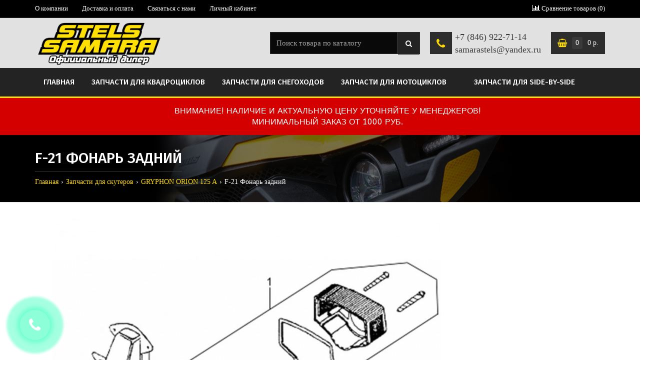

--- FILE ---
content_type: text/html; charset=utf-8
request_url: https://stels-atv.ru/zapchasti-dlya-skuterov/gryphon-orion-125-a/f-21-fonar-zadnij/
body_size: 14251
content:
<!DOCTYPE html><!--[if IE]><![endif]--><!--[if IE 8 ]><html lang="ru" dir="ltr" class="ie8"><![endif]--><!--[if IE 9 ]><html lang="ru" dir="ltr" class="ie9"><![endif]--><!--[if (gt IE 9)|!(IE)]><!--><html lang="ru" dir="ltr"><!--<![endif]--><head class="bigdes_shoppy"><meta charset="UTF-8" /><meta name="theme-color" content="#000000"><meta name="viewport" content="width=device-width, initial-scale=1, minimum-scale=1, maximum-scale=1, user-scalable=no"><meta http-equiv="X-UA-Compatible" content="IE=edge"><title>F-21 Фонарь задний</title><base href="https://stels-atv.ru/" /><meta name="description" content="F-21 Фонарь задний. GRYPHON ORION 125 A, запчасти для квадроциклов, снегоходов, мотоциклов от официального дилера &quot;Стелс-Самара&quot; по ценам поставщика. Доставка Самара, Москва, в регионы." /><meta property="og:title" content="F-21 Фонарь задний" /><meta property="og:type" content="website" /><meta property="og:url" content="https://stels-atv.ru/zapchasti-dlya-skuterov/gryphon-orion-125-a/f-21-fonar-zadnij/" /><meta property="og:image" content="https://stels-atv.ru/image/cache/catalog/category/g000000696-300x300.jpg" /><meta property="og:site_name" content="Запчасти для мототехники Стелс (STELS) в Самаре" /><style>html{font-family:Arial,Tahoma;-ms-text-size-adjust:100%;-webkit-text-size-adjust:100%}body{margin:0}article,aside,details,figcaption,figure,footer,header,hgroup,main,menu,nav,section,summary{display:block}audio,canvas,progress,video{display:inline-block;vertical-align:baseline}audio:not([controls]){display:none;height:0}[hidden],template{display:none}a{background-color:transparent}a:active,a:hover{outline:0}abbr[title]{border-bottom:1px dotted}b,strong{font-weight:bold}dfn{font-style:italic}h1{font-size:2em;margin:0.67em 0}mark{background:#ff0;color:#000}small{font-size:80%}sub,sup{font-size:75%;line-height:0;position:relative;vertical-align:baseline}sup{top:-0.5em}sub{bottom:-0.25em}img{border:0}svg:not(:root){overflow:hidden}figure{margin:1em 40px}hr{-webkit-box-sizing:content-box;-moz-box-sizing:content-box;box-sizing:content-box;height:0}pre{overflow:auto}code,kbd,pre,samp{font-family:monospace, monospace;font-size:1em}button,input,optgroup,select,textarea{color:inherit;font:inherit;margin:0}button{overflow:visible}button,select{text-transform:none}button,html input[type="button"],input[type="reset"],input[type="submit"]{-webkit-appearance:button;cursor:pointer}button[disabled],html input[disabled]{cursor:default}button::-moz-focus-inner,input::-moz-focus-inner{border:0;padding:0}input{line-height:normal}input[type="checkbox"],input[type="radio"]{-webkit-box-sizing:border-box;-moz-box-sizing:border-box;box-sizing:border-box;padding:0}input[type="number"]::-webkit-inner-spin-button,input[type="number"]::-webkit-outer-spin-button{height:auto}input[type="search"]{-webkit-appearance:textfield;-webkit-box-sizing:content-box;-moz-box-sizing:content-box;box-sizing:content-box}input[type="search"]::-webkit-search-cancel-button,input[type="search"]::-webkit-search-decoration{-webkit-appearance:none}fieldset{border:1px solid #c0c0c0;margin:0 2px;padding:0.35em 0.625em 0.75em}legend{border:0;padding:0}textarea{overflow:auto}optgroup{font-weight:bold}table{border-collapse:collapse;border-spacing:0}td,th{padding:0}*{-webkit-box-sizing:border-box;-moz-box-sizing:border-box;box-sizing:border-box}*:before,*:after{-webkit-box-sizing:border-box;-moz-box-sizing:border-box;box-sizing:border-box}html{font-size:10px;-webkit-tap-highlight-color:rgba(0,0,0,0)}body{font-family:"Helvetica Neue",Helvetica,Arial,sans-serif;font-size:14px;line-height:1.42857143;color:#333;background-color:#fff}input,button,select,textarea{font-family:inherit;font-size:inherit;line-height:inherit}a{color:#337ab7;text-decoration:none}a:hover,a:focus{color:#23527c;text-decoration:underline}a:focus{outline:thin dotted;outline:5px auto -webkit-focus-ring-color;outline-offset:-2px}figure{margin:0}img{vertical-align:middle}.img-responsive{display:block;max-width:100%;height:auto}.img-rounded{border-radius:6px}.img-thumbnail{padding:4px;line-height:1.42857143;background-color:#fff;border:1px solid #ddd;border-radius:4px;-webkit-transition:all .2s ease-in-out;-o-transition:all .2s ease-in-out;transition:all .2s ease-in-out;display:inline-block;max-width:100%;height:auto}.img-circle{border-radius:50%}hr{margin-top:20px;margin-bottom:20px;border:0;border-top:1px solid #eee}.sr-only{position:absolute;width:1px;height:1px;margin:-1px;padding:0;overflow:hidden;clip:rect(0, 0, 0, 0);border:0}.sr-only-focusable:active,.sr-only-focusable:focus{position:static;width:auto;height:auto;margin:0;overflow:visible;clip:auto}[role="button"]{cursor:pointer}.container{margin-right:auto;margin-left:auto;padding-left:15px;padding-right:15px}@media (min-width:768px){.container{width:750px}}@media (min-width:992px){.container{width:970px}}@media (min-width:1200px){.container{width:1170px}}.container-fluid{margin-right:auto;margin-left:auto;padding-left:15px;padding-right:15px}.row{margin-left:-15px;margin-right:-15px}.col-xs-1, .col-sm-1, .col-md-1, .col-lg-1, .col-xs-2, .col-sm-2, .col-md-2, .col-lg-2, .col-xs-3, .col-sm-3, .col-md-3, .col-lg-3, .col-xs-4, .col-sm-4, .col-md-4, .col-lg-4, .col-xs-5, .col-sm-5, .col-md-5, .col-lg-5, .col-xs-6, .col-sm-6, .col-md-6, .col-lg-6, .col-xs-7, .col-sm-7, .col-md-7, .col-lg-7, .col-xs-8, .col-sm-8, .col-md-8, .col-lg-8, .col-xs-9, .col-sm-9, .col-md-9, .col-lg-9, .col-xs-10, .col-sm-10, .col-md-10, .col-lg-10, .col-xs-11, .col-sm-11, .col-md-11, .col-lg-11, .col-xs-12, .col-sm-12, .col-md-12, .col-lg-12{position:relative;min-height:1px;padding-left:15px;padding-right:15px}.col-xs-1, .col-xs-2, .col-xs-3, .col-xs-4, .col-xs-5, .col-xs-6, .col-xs-7, .col-xs-8, .col-xs-9, .col-xs-10, .col-xs-11, .col-xs-12{float:left}.col-xs-12{width:100%}.col-xs-11{width:91.66666667%}.col-xs-10{width:83.33333333%}.col-xs-9{width:75%}.col-xs-8{width:66.66666667%}.col-xs-7{width:58.33333333%}.col-xs-6{width:50%}.col-xs-5{width:41.66666667%}.col-xs-4{width:33.33333333%}.col-xs-3{width:25%}.col-xs-2{width:16.66666667%}.col-xs-1{width:8.33333333%}.col-xs-pull-12{right:100%}.col-xs-pull-11{right:91.66666667%}.col-xs-pull-10{right:83.33333333%}.col-xs-pull-9{right:75%}.col-xs-pull-8{right:66.66666667%}.col-xs-pull-7{right:58.33333333%}.col-xs-pull-6{right:50%}.col-xs-pull-5{right:41.66666667%}.col-xs-pull-4{right:33.33333333%}.col-xs-pull-3{right:25%}.col-xs-pull-2{right:16.66666667%}.col-xs-pull-1{right:8.33333333%}.col-xs-pull-0{right:auto}.col-xs-push-12{left:100%}.col-xs-push-11{left:91.66666667%}.col-xs-push-10{left:83.33333333%}.col-xs-push-9{left:75%}.col-xs-push-8{left:66.66666667%}.col-xs-push-7{left:58.33333333%}.col-xs-push-6{left:50%}.col-xs-push-5{left:41.66666667%}.col-xs-push-4{left:33.33333333%}.col-xs-push-3{left:25%}.col-xs-push-2{left:16.66666667%}.col-xs-push-1{left:8.33333333%}.col-xs-push-0{left:auto}.col-xs-offset-12{margin-left:100%}.col-xs-offset-11{margin-left:91.66666667%}.col-xs-offset-10{margin-left:83.33333333%}.col-xs-offset-9{margin-left:75%}.col-xs-offset-8{margin-left:66.66666667%}.col-xs-offset-7{margin-left:58.33333333%}.col-xs-offset-6{margin-left:50%}.col-xs-offset-5{margin-left:41.66666667%}.col-xs-offset-4{margin-left:33.33333333%}.col-xs-offset-3{margin-left:25%}.col-xs-offset-2{margin-left:16.66666667%}.col-xs-offset-1{margin-left:8.33333333%}.col-xs-offset-0{margin-left:0}@media (min-width:768px){.col-sm-1, .col-sm-2, .col-sm-3, .col-sm-4, .col-sm-5, .col-sm-6, .col-sm-7, .col-sm-8, .col-sm-9, .col-sm-10, .col-sm-11, .col-sm-12{float:left}.col-sm-12{width:100%}.col-sm-11{width:91.66666667%}.col-sm-10{width:83.33333333%}.col-sm-9{width:75%}.col-sm-8{width:66.66666667%}.col-sm-7{width:58.33333333%}.col-sm-6{width:50%}.col-sm-5{width:41.66666667%}.col-sm-4{width:33.33333333%}.col-sm-3{width:25%}.col-sm-2{width:16.66666667%}.col-sm-1{width:8.33333333%}.col-sm-pull-12{right:100%}.col-sm-pull-11{right:91.66666667%}.col-sm-pull-10{right:83.33333333%}.col-sm-pull-9{right:75%}.col-sm-pull-8{right:66.66666667%}.col-sm-pull-7{right:58.33333333%}.col-sm-pull-6{right:50%}.col-sm-pull-5{right:41.66666667%}.col-sm-pull-4{right:33.33333333%}.col-sm-pull-3{right:25%}.col-sm-pull-2{right:16.66666667%}.col-sm-pull-1{right:8.33333333%}.col-sm-pull-0{right:auto}.col-sm-push-12{left:100%}.col-sm-push-11{left:91.66666667%}.col-sm-push-10{left:83.33333333%}.col-sm-push-9{left:75%}.col-sm-push-8{left:66.66666667%}.col-sm-push-7{left:58.33333333%}.col-sm-push-6{left:50%}.col-sm-push-5{left:41.66666667%}.col-sm-push-4{left:33.33333333%}.col-sm-push-3{left:25%}.col-sm-push-2{left:16.66666667%}.col-sm-push-1{left:8.33333333%}.col-sm-push-0{left:auto}.col-sm-offset-12{margin-left:100%}.col-sm-offset-11{margin-left:91.66666667%}.col-sm-offset-10{margin-left:83.33333333%}.col-sm-offset-9{margin-left:75%}.col-sm-offset-8{margin-left:66.66666667%}.col-sm-offset-7{margin-left:58.33333333%}.col-sm-offset-6{margin-left:50%}.col-sm-offset-5{margin-left:41.66666667%}.col-sm-offset-4{margin-left:33.33333333%}.col-sm-offset-3{margin-left:25%}.col-sm-offset-2{margin-left:16.66666667%}.col-sm-offset-1{margin-left:8.33333333%}.col-sm-offset-0{margin-left:0}}@media (min-width:992px){.col-md-1, .col-md-2, .col-md-3, .col-md-4, .col-md-5, .col-md-6, .col-md-7, .col-md-8, .col-md-9, .col-md-10, .col-md-11, .col-md-12{float:left}.col-md-12{width:100%}.col-md-11{width:91.66666667%}.col-md-10{width:83.33333333%}.col-md-9{width:75%}.col-md-8{width:66.66666667%}.col-md-7{width:58.33333333%}.col-md-6{width:50%}.col-md-5{width:41.66666667%}.col-md-4{width:33.33333333%}.col-md-3{width:25%}.col-md-2{width:16.66666667%}.col-md-1{width:8.33333333%}.col-md-pull-12{right:100%}.col-md-pull-11{right:91.66666667%}.col-md-pull-10{right:83.33333333%}.col-md-pull-9{right:75%}.col-md-pull-8{right:66.66666667%}.col-md-pull-7{right:58.33333333%}.col-md-pull-6{right:50%}.col-md-pull-5{right:41.66666667%}.col-md-pull-4{right:33.33333333%}.col-md-pull-3{right:25%}.col-md-pull-2{right:16.66666667%}.col-md-pull-1{right:8.33333333%}.col-md-pull-0{right:auto}.col-md-push-12{left:100%}.col-md-push-11{left:91.66666667%}.col-md-push-10{left:83.33333333%}.col-md-push-9{left:75%}.col-md-push-8{left:66.66666667%}.col-md-push-7{left:58.33333333%}.col-md-push-6{left:50%}.col-md-push-5{left:41.66666667%}.col-md-push-4{left:33.33333333%}.col-md-push-3{left:25%}.col-md-push-2{left:16.66666667%}.col-md-push-1{left:8.33333333%}.col-md-push-0{left:auto}.col-md-offset-12{margin-left:100%}.col-md-offset-11{margin-left:91.66666667%}.col-md-offset-10{margin-left:83.33333333%}.col-md-offset-9{margin-left:75%}.col-md-offset-8{margin-left:66.66666667%}.col-md-offset-7{margin-left:58.33333333%}.col-md-offset-6{margin-left:50%}.col-md-offset-5{margin-left:41.66666667%}.col-md-offset-4{margin-left:33.33333333%}.col-md-offset-3{margin-left:25%}.col-md-offset-2{margin-left:16.66666667%}.col-md-offset-1{margin-left:8.33333333%}.col-md-offset-0{margin-left:0}}@media (min-width:1200px){.col-lg-1, .col-lg-2, .col-lg-3, .col-lg-4, .col-lg-5, .col-lg-6, .col-lg-7, .col-lg-8, .col-lg-9, .col-lg-10, .col-lg-11, .col-lg-12{float:left}.col-lg-12{width:100%}.col-lg-11{width:91.66666667%}.col-lg-10{width:83.33333333%}.col-lg-9{width:75%}.col-lg-8{width:66.66666667%}.col-lg-7{width:58.33333333%}.col-lg-6{width:50%}.col-lg-5{width:41.66666667%}.col-lg-4{width:33.33333333%}.col-lg-3{width:25%}.col-lg-2{width:16.66666667%}.col-lg-1{width:8.33333333%}.col-lg-pull-12{right:100%}.col-lg-pull-11{right:91.66666667%}.col-lg-pull-10{right:83.33333333%}.col-lg-pull-9{right:75%}.col-lg-pull-8{right:66.66666667%}.col-lg-pull-7{right:58.33333333%}.col-lg-pull-6{right:50%}.col-lg-pull-5{right:41.66666667%}.col-lg-pull-4{right:33.33333333%}.col-lg-pull-3{right:25%}.col-lg-pull-2{right:16.66666667%}.col-lg-pull-1{right:8.33333333%}.col-lg-pull-0{right:auto}.col-lg-push-12{left:100%}.col-lg-push-11{left:91.66666667%}.col-lg-push-10{left:83.33333333%}.col-lg-push-9{left:75%}.col-lg-push-8{left:66.66666667%}.col-lg-push-7{left:58.33333333%}.col-lg-push-6{left:50%}.col-lg-push-5{left:41.66666667%}.col-lg-push-4{left:33.33333333%}.col-lg-push-3{left:25%}.col-lg-push-2{left:16.66666667%}.col-lg-push-1{left:8.33333333%}.col-lg-push-0{left:auto}.col-lg-offset-12{margin-left:100%}.col-lg-offset-11{margin-left:91.66666667%}.col-lg-offset-10{margin-left:83.33333333%}.col-lg-offset-9{margin-left:75%}.col-lg-offset-8{margin-left:66.66666667%}.col-lg-offset-7{margin-left:58.33333333%}.col-lg-offset-6{margin-left:50%}.col-lg-offset-5{margin-left:41.66666667%}.col-lg-offset-4{margin-left:33.33333333%}.col-lg-offset-3{margin-left:25%}.col-lg-offset-2{margin-left:16.66666667%}.col-lg-offset-1{margin-left:8.33333333%}.col-lg-offset-0{margin-left:0}}.clearfix:before,.clearfix:after,.container:before,.container:after,.container-fluid:before,.container-fluid:after,.row:before,.row:after{content:" ";display:table}.clearfix:after,.container:after,.container-fluid:after,.row:after{clear:both}.center-block{display:block;margin-left:auto;margin-right:auto}.pull-right{float:right !important}.pull-left{float:left !important}.hide{display:none !important}.show{display:block !important}.invisible{visibility:hidden}.text-hide{font:0/0 a;color:transparent;text-shadow:none;background-color:transparent;border:0}.hidden{display:none !important}.affix{position:fixed}@media (max-width:767px){.hidden-xs{display:none !important;}}@media (min-width:768px) and (max-width:991px){.hidden-sm{display:none !important;}}@media (min-width:992px) and (max-width:1199px){.hidden-md{display:none !important;}}@media (min-width:1200px){.hidden-lg{display:none !important;}}.display_none{display:none;}.display_block{display:block;}.inline_block{display:inline-block !important;}.v_align_top{vertical-align:top;}.mg_t_0{margin-top:0px}.mg_t_5{margin-top:5px}.mg_t_10{margin-top:10px}.mg_t_20{margin-top:20px}.mg_b_0{margin-bottom:0px}.mg_b_10{margin-bottom:10px}.mg_b_20{margin-bottom:20px}.mg_b_30{margin-bottom:30px}.mg_b_50{margin-bottom:50px}.pd_t_0{padding-top:0px !important}.pd_l_0{padding-left:0px !important}.pd_r_0{padding-right:0px !important}@media (min-width:768px){.col-sm-10-pd_r_0{padding-right:0px}.col-sm-10-pd_l_0{padding-left:0px}.col-sm-pd_r_0{padding-right:0px}.col-sm-pd_l_0{padding-left:0px}}@media (max-width:767px){.center_767_left{text-align:center;}.center_767_right{text-align:center;}}@media (min-width:768px){.center_767_left{text-align:left;}.center_767_right{text-align:right;}}@media (max-width:991px){.center_991_left{text-align:center;}}@media (min-width:992px){.center_991_left{text-align:left;}}#logo{width:100%;}#logo:before{display:inline-block;vertical-align:middle;content:" ";height:100%;}@media (max-width:767px){#logo{display:inline-block;text-align:center;}}#logo img{display:inline-block;max-width:95%;height:auto;}#top{padding:0px 0px 0px 0;margin:0 0 0px 0;}#top.fixed_bottom{position:fixed;bottom:0px;left:0px;right:0px;width:100%}.top-links>ul{margin:0px;padding:0px;list-style:none}.top-links>ul>li{float:left;}.top-links>ul>li>a{display:inline-block;text-decoration:none}.top-links.top-links-left>ul>li:first-child>a{margin-left:0px !important;}.top-links.top-links-right>ul>li:last-child>a{margin-right:0px !important;}#top li .dropdown-menu{visibility:hidden;opacity:0;}#top .top-links-left>ul{float:left}#top .top-links-right li:last-child .dropdown-menu{right:0;left:auto}#top .top-links-right li:last-child .dropdown-menu:after{right:30px;left:auto}#top .top-links-left>ul{float:left}@media (max-width:767px){#top{text-align:center;}#top>.container{text-align:center;display:inline-block;}#top>.container-fluid{text-align:center;display:inline-block;}#top .top-links{float:none;display:inline-block;}}/*** search ***/#search{display:inline-block;vertical-align:top;position:relative}#search .category-name{display:inline-block;vertical-align:top;width:100px;overflow:hidden;white-space:nowrap;text-overflow:ellipsis;margin-right:5px;text-align:left;}#search input{width:100%;}#search .search_btn{position:absolute;right:0px;top:0px;cursor:pointer;z-index:2;}/*** search ***//*** cart ***/#cart{display:inline-block;vertical-align:top;}.cart_in_menu #cart{display:block;}@media (max-width:991px){.cart_in_menu #cart{display:inline-block;}}#cart .cart_button{cursor:pointer;position:relative;color:#444;}#cart .cart_button .cart_ico{display:inline-block;vertical-align:top;font-size:13px;background-repeat:no-repeat;background-position:center;}#cart .cart_button .cart_ico_hover{display:none;vertical-align:top;font-size:13px;background-repeat:no-repeat;background-position:center;}#cart:hover .cart_button .cart_ico_hover_hide{display:none;}#cart:hover .cart_button .cart_ico_hover{display:inline-block;}#cart .cart_button .cart_count{display:inline-block;}#cart .cart_button .cart_total{display:inline-block;vertical-align:top;}/*** cart ***/.contact_field .contact_group .contact_info span{display:block}.contact_field .contact_group .contact_info a{display:block}/*** head_contacts ***/#head_contacts{display:inline-block;vertical-align:top;}/*** head_contacts ***//*** head_contacts2 ***/#head_contacts .contacts-toggle{position:relative;}#head_contacts .contacts-toggle .main_contact_ico{position:absolute;display:inline-block;vertical-align:top;font-size:13px;background-repeat:no-repeat;background-position:center;}#head_contacts .contacts-toggle .main_contact_ico_hover{position:absolute;display:none;vertical-align:top;font-size:13px;background-repeat:no-repeat;background-position:center;}/*** head_contacts2 ***/.dropdown-menu{display:none;}.main_page_heading h1{margin:0px;display:inline-block;}.breadcrumb{list-style:none;margin:0px;padding:0px;}.breadcrumb>li{display:inline-block}.breadcrumb > li + li:before, .breadcrumb > span:before{content:"›";padding:0 5px;}.breadcrumb > li a{text-decoration:none}.horizontal{min-height:0px;position:static;}.megamenu_background{position:relative;}.bigdes_megamenu.bigdes_megamenu_fixed{position:fixed;top:0px;left:0px;right:0px}.bigdes_megamenu.bigdes_megamenu_fixed.bigdes_megamenu_hover{position:absolute;left:0px;right:0px}@media (min-width:992px){.bigdes_megamenu .col-md-4.horizontal .horizontal{margin-right:-30px;margin-left:-30px}.bigdes_megamenu .col-md-6.horizontal .horizontal{margin-right:-30px;margin-left:-30px}.bigdes_megamenu .col-md-7.horizontal .horizontal{margin-left:-30px}.bigdes_megamenu .col-md-9.horizontal.vertical_on .horizontal{margin-left:-30px}.bigdes_megamenu .col-md-7.search_in_menu>div{margin-left:-30px}.bigdes_megamenu .col-md-9.search_in_menu>div{margin-left:-30px}.bigdes_megamenu .col-md-2.cart_in_menu>div{margin-left:-30px}}@media (max-width:991px){.bigdes_megamenu .row>.vertical, .bigdes_megamenu .row>.horizontal{padding-left:0px;padding-right:0px}}ul.megamenu{opacity:1;margin:0px;padding:0px;list-style:none;}ul.megamenu > li{width:auto;margin:0px;}.horizontal ul.megamenu > li.right_item{float:right}.horizontal ul.megamenu > li.left_item{display:inline-block;vertical-align:top}ul.megamenu > li > .main_link{position:relative}ul.megamenu > li > .main_link > a{padding:15px 20px 15px 20px;display:block;position:relative;font-size:14px;color:#fff;text-decoration:none}.vertical ul.megamenu > li > .main_link > a{padding:15px 40px 15px 20px;}ul.megamenu > li > .main_link > a.left_info{text-align:left;}ul.megamenu > li > .main_link > a.left_info .m_ico{display:inline-block;vertical-align:middle;}ul.megamenu > li > .main_link > a.left_info .m_ico+.name_link{margin-left:12px}ul.megamenu > li > .main_link > a.left_info .name_link{display:inline-block;vertical-align:middle;}ul.megamenu > li > .main_link > a.left_info .name_link .desc_link{display:block;font-size:11px;}ul.megamenu > li > .main_link > a.left_info i.fa{display:none}.horizontal ul.megamenu > li.with_sub_menu > .main_link > a.left_info i.fa{display:inline-block;font-size:10px;color:#fff;font-size:9px;vertical-align:middle;margin:-4px 0px 0px 12px;}ul.megamenu > li > .main_link > a.center_info{text-align:center;}ul.megamenu > li > .main_link > a.center_info .m_ico{display:inline-block;text-align:center;margin-bottom:0px}ul.megamenu > li > .main_link > a.center_info .name_link{display:block;}ul.megamenu > li > .main_link > a.center_info .name_link .desc_link{display:block;font-size:11px;}ul.megamenu > li.with_sub_menu > .main_link > a.center_info i.fa{display:inline-block;font-size:10px;color:#fff;font-size:9px;vertical-align:middle;margin:0px;}ul.megamenu > li > .main_link > a.right_info{text-align:left;}ul.megamenu > li > .main_link > a.right_info .m_ico{display:inline-block;vertical-align:middle;margin-left:12px}ul.megamenu > li > .main_link > a.right_info .name_link{display:inline-block;vertical-align:middle;}ul.megamenu > li > .main_link > a.right_info .name_link .desc_link{display:block;font-size:11px;}ul.megamenu > li > .main_link > a.right_info i.fa{display:none}ul.megamenu > li.with_sub_menu > .main_link > a.right_info i.fa{display:inline-block;font-size:10px;color:#fff;font-size:9px;vertical-align:middle;margin:0px 0px 0px 12px;}.vertical ul.megamenu > li > .main_link > a{text-align:left;}.vertical ul.megamenu > li:first-child > .main_link > a{border-top:none !important}.vertical ul.megamenu > li:last-child > .main_link > a{border-bottom:none !important}.vertical ul.megamenu > li > .main_link > a .m_ico{display:inline-block;vertical-align:middle;margin-right:12px;}.vertical ul.megamenu > li > .main_link > a .name_link{display:inline-block;vertical-align:middle;}.vertical ul.megamenu > li > .main_link > a .name_link .desc_link{display:block;font-size:11px;}.vertical ul.megamenu > li.with_sub_menu > .main_link > a i.fa{display:inline-block;position:absolute;right:26px;top:50%;margin-top:-5px;font-size:9px;color:#23a1d1}ul.megamenu > li > .sub_menu{position:absolute;z-index:-20;visibility:hidden;right:0;}ul.megamenu > li.active > .sub_menu{z-index:20;right:auto;visibility:visible;}ul.megamenu.slide > li > .sub_menu{visibility:hidden;display:block;-webkit-transform-origin:top;-moz-transform-origin:top;-o-transform-origin:top;-ms-transform-origin:top;transform-origin:top;-webkit-animation-fill-mode:forwards;-moz-animation-fill-mode:forwards;-ms-animation-fill-mode:forwards;-o-animation-fill-mode:forwards;animation-fill-mode:forwards;-webkit-transform:scale(1, 0);-moz-transform:scale(1, 0);-o-transform:scale(1, 0);-ms-transform:scale(1, 0);transform:scale(1, 0);-webkit-transition:all 180ms ease-out;-moz-transition:all 180ms ease-out;-o-transition:all 180ms ease-out;-ms-transition:all 180ms ease-out;transition:all 180ms ease-out;}ul.megamenu.slide > li.active > .sub_menu{-webkit-transform:scale(1, 1);-moz-transform:scale(1, 1);-o-transform:scale(1, 1);-ms-transform:scale(1, 1);transform:scale(1, 1);visibility:visible !important;} ul.megamenu.shift_up > li > .sub_menu{margin-top:30px;visibility:hidden;opacity:0;filter:alpha(opacity=0);-webkit-transition:all 180ms ease-out;-moz-transition:all 180ms ease-out;-o-transition:all 180ms ease-out;-ms-transition:all 180ms ease-out;transition:all 180ms ease-out;}ul.megamenu.shift_up > li.active > .sub_menu{margin-top:0px;visibility:visible;display:block;opacity:1;filter:alpha(opacity=100);}ul.megamenu.shift_down > li > .sub_menu{margin-top:-30px;display:block;visibility:hidden;opacity:0;filter:alpha(opacity=0);-webkit-transition:all 180ms ease-out;-moz-transition:all 180ms ease-out;-o-transition:all 180ms ease-out;-ms-transition:all 180ms ease-out;transition:all 180ms ease-out;}ul.megamenu.shift_down > li.active > .sub_menu{margin-top:0px;display:block;visibility:visible;opacity:1;filter:alpha(opacity=100);} ul.megamenu.shift_left > li > .sub_menu{left:110%;display:block;visibility:hidden;opacity:0;filter:alpha(opacity=0);-webkit-transition:all 180ms ease-out;-moz-transition:all 180ms ease-out;-o-transition:all 180ms ease-out;-ms-transition:all 180ms ease-out;transition:all 180ms ease-out;}ul.megamenu.shift_left > li.active > .sub_menu{left:100%;display:block;visibility:visible;opacity:1;filter:alpha(opacity=100);}ul.megamenu.shift_right > li > .sub_menu{left:-30px;display:block;visibility:hidden;opacity:0;filter:alpha(opacity=0);-webkit-transition:all 180ms ease-out;-moz-transition:all 180ms ease-out;-o-transition:all 180ms ease-out;-ms-transition:all 180ms ease-out;transition:all 180ms ease-out;}ul.megamenu.shift_right > li.active > .sub_menu{left:0px;display:block;visibility:visible;opacity:1;filter:alpha(opacity=100);}ul.megamenu.flipping > li > .sub_menu{display:block;filter:alpha(opacity=0);visibility:hidden;opacity:0;-webkit-transform-origin:50% 0%;-o-transform-origin:50% 0%;transform-origin:50% 0%;-webkit-transform:perspective(350px) rotateX(-90deg);-o-transform:perspective(350px) rotateX(-90deg);transform:perspective(350px) rotateX(-90deg);-webkit-transition:all 180ms ease-out;-moz-transition:all 180ms ease-out;-o-transition:all 180ms ease-out;-ms-transition:all 180ms ease-out;transition:all 180ms ease-out;}ul.megamenu.flipping > li.active > .sub_menu{display:block;visibility:visible;opacity:1;filter:alpha(opacity=100);-webkit-transform:perspective(350px) rotateX(0deg);-o-transform:perspective(350px) rotateX(0deg);transform:perspective(350px) rotateX(0deg);-webkit-transition:180ms linear 0s;-o-transition:180ms linear 0s;transition:180ms linear 0s;} ul.megamenu.fade > li > .sub_menu{display:block;visibility:hidden;opacity:0;filter:alpha(opacity=0);-webkit-transition:all 180ms ease-out;-moz-transition:all 180ms ease-out;-o-transition:all 180ms ease-out;-ms-transition:all 180ms ease-out;transition:all 180ms ease-out;}ul.megamenu.fade > li.active > .sub_menu{display:block;visibility:visible;opacity:1;filter:alpha(opacity=100);}ul.megamenu li .sub_menu .sub_content{background:#fff;padding:15px 0px;border-radius:0px;box-shadow:0px 0px 20px rgba(0, 0, 0, 0.15);-moz-box-shadow:0px 0px 20px rgba(0, 0, 0, 0.15);-webkit-box-shadow:0px 0px 20px rgba(0, 0, 0, 0.15);box-sizing:content-box !important;-moz-box-sizing:content-box !important;-webkit-box-sizing:content-box !important;}@media (min-width:992px){ul.megamenu li .sub_menu .sub_content .links_col{padding:25px 45px 0 45px;z-index:2;}}ul.megamenu li .sub_menu .sub_content .hover_menu .menu ul{list-style:none;padding:0px;position:relative;float:left;width:100%}ul.megamenu li .sub_menu .sub_content .hover_menu .menu ul li a{display:block;position:relative;padding:10px 25px;overflow:hidden;}ul.megamenu li .sub_menu .sub_content .hover_menu .menu ul li:first-child>div>a{border-top:1px transparent solid !important}ul.megamenu li .sub_menu .sub_content .hover_menu .menu ul li:last-child>div>a{border-bottom:1px transparent solid !important}ul.megamenu li .sub_menu .sub_content .hover_menu .menu ul li:first-child>a{border-top:1px transparent solid !important}ul.megamenu li .sub_menu .sub_content .hover_menu .menu ul li:last-child>a{border-bottom:1px transparent solid !important}ul.megamenu li .sub_menu .sub_content .hover_menu .menu ul li a .fa{position:absolute;right:10px;top:50%;margin-top:-5px;font-size:9px;color:#23a1d1}ul.megamenu li .sub_menu .sub_content .hover_menu .menu ul li:hover>a{background:#999;color:#fff;}ul.megamenu li .sub_menu .sub_content .hover_menu .menu ul li:hover>a .fa{color:#fff;}ul.megamenu li .sub_menu .sub_content .hover_menu .menu ul li:hover>div>a{background:#999;color:#fff;}ul.megamenu li .sub_menu .sub_content .hover_menu .menu ul li:hover>div>a .fa{color:#fff;}ul.megamenu li .sub_menu .sub_content .stat_menu ul{list-style:none;padding:0px;position:relative;float:left;width:100%}ul.megamenu li .sub_menu .sub_content .stat_menu .menu ul li a{display:block;position:relative;padding:5px 0px 5px 0px;overflow:hidden;}ul.megamenu li .sub_menu .sub_content .stat_menu .menu ul li a.main_menu{font-size:19px;padding:10px 0px 15px 0px;}ul.megamenu li .sub_menu .sub_content .stat_menu .menu ul li a.sub_inline{display:inline-block;padding:0px 20px 0px 0px;}.bigdes_megamenu .vertical div{position:relative;}.bigdes_megamenu .vertical .megamenu_mobile{display:block}.bigdes_megamenu .vertical .megamenu_mobile span{/*vertical-align:middle*/}@media (min-width:992px){.bigdes_megamenu .vertical .megamenu_content{position:absolute;width:100%;visibility:hidden;opacity:0;z-index:-100;margin-top:20px;transition:all 0.2s ease-in;-webkit-transition:all 0.2s ease-in;-moz-transition:all 0.2s ease-in;}}.vertical .megamenu_content{display:block;border:none;position:relative;}@media (min-width:992px){.bigdes_megamenu .vertical.always_active .megamenu_content,body.home_pg .bigdes_megamenu .vertical.home_active .megamenu_content,body[class*="product-category-"] .bigdes_megamenu .vertical.category_active .megamenu_content,.bigdes_megamenu .vertical:hover .megamenu_content{display:block;opacity:1;z-index:1;margin-top:0px;visibility:visible;}}@media (max-width:991px){.bigdes_megamenu .vertical .megamenu_content{display:none;opacity:1;z-index:1;margin-top:0px !important;position:relative;}}.bigdes_megamenu .horizontal .megamenu_mobile{display:none;}.megamenu_mobile .megamenu_mobile_btn{position:relative;cursor:pointer;padding:15px 20px 15px 20px;font-size:14px;color:#fff;}.megamenu_mobile .megamenu_mobile_btn i{width:60px;position:absolute;right:0px;top:0px;bottom:0px;}.megamenu_mobile .megamenu_mobile_btn i:before{position:absolute;top:50%;right:0px;margin-top:-8px;width:100%;text-align:center;}@media (max-width:991px){#search{width:100% !important;margin-left:0px;margin-right:0px;}ul.megamenu > li.left_item{border-right:0px transparent solid !important;}ul.megamenu > li.right_item{border-left:0px transparent solid !important;}.bigdes_megamenu .horizontal .megamenu_mobile{display:block;}}@media (min-width:992px){.megamenu_content{display:block !important;}}@media (max-width:991px){.horizontal .megamenu_content{display:none;position:relative;margin-left:0px !important;margin-right:0px !important}ul.megamenu > li > .main_link > a{margin-left:0px !important;margin-right:0px !important;border-radius:0px !important}}@media (max-width:991px){.horizontal ul.megamenu > li{display:block !important;float:none !important;width:auto;background:none !important;border:none;position:relative;margin:0px !important;padding:0px;transition:all 180ms ease-in;-webkit-transition:all 180ms ease-in;-moz-transition:all 180ms ease-in;}}ul.megamenu li>div>.close_sub_menu{display:none}@media (max-width:991px){ul.megamenu li.active>div>.close_sub_menu{display:block;position:absolute;right:0px;top:0px;bottom:0px;width:60px;z-index:9;cursor:pointer;}ul.megamenu li.active>div>.close_sub_menu:before{position:absolute;top:50%;right:0px;margin-top:-8px;width:100%;text-align:center;}}ul.megamenu li.with_sub_menu>div>.open_sub_menu{display:none}@media (max-width:991px){ul.megamenu li.with_sub_menu>div>.open_sub_menu{display:block;position:absolute;right:0px;top:0px;bottom:0px;width:60px;z-index:9;cursor:pointer;}ul.megamenu li.with_sub_menu>div>.open_sub_menu:before{position:absolute;top:50%;right:0px;margin-top:-8px;width:100%;text-align:center;}ul.megamenu li.active>div>.open_sub_menu{display:none;}}@media (max-width:991px){ul.megamenu > li > .sub_menu{width:100% !important;padding-top:0px;position:relative !important;display:none !important;-webkit-transition:none !important;-moz-transition:none !important;transition:none !important;z-index:2 !important;visibility:visible !important;left:0 !important;top:0 !important;margin:0px !important;}}@media (max-width:991px){ul.megamenu li .sub_menu .sub_content{box-shadow:none !important;-webkit-box-shadow:none !important;-moz-box-shadow:none !important;border:none !important;border-radius:0px !important;-moz-border-radius:0x !important;-webkit-border-radius:0px !important;display:block !important;visibility:visible !important;opacity:1 !important;filter:alpha(opacity=100) !important;margin-top:0px !important;left:0px !important;margin-left:0px !important;-webkit-transition:none !important;-moz-transition:none !important;transition:none !important;padding-top:10px !important;padding-bottom:10px !important;}}@media (max-width:991px){ul.megamenu > li > .main_link > a i.fa{display:none !important;}ul.megamenu li .sub_menu .sub_content{background-image:none !important;}ul.megamenu li .sub_menu .sub_content .hover_menu .menu ul{float:none;width:100%}}ul.megamenu li .sub_menu .sub_content .hover_menu .menu > ul > li{position:relative;}ul.megamenu li .sub_menu .sub_content .hover_menu .menu ul ul li{position:relative;}ul.megamenu li .sub_menu .sub_content .hover_menu .menu ul ul{display:none;width:230px;padding:15px 0px;position:absolute;z-index:10;left:100%;top:0;margin:-15px 0px 0px 30px;background:#fff;border-radius:0px;box-shadow:0px 0px 25px rgba(0, 0, 0, 0.15);-moz-box-shadow:0px 0px 25px rgba(0, 0, 0, 0.15);-webkit-box-shadow:0px 0px 25px rgba(0, 0, 0, 0.15);opacity:0;filter:alpha(opacity=0);visibility:hidden;-webkit-transition:all 0.2s ease-out;-moz-transition:all 0.2s ease-out;-o-transition:all 0.2s ease-out;-ms-transition:all 0.2s ease-out;transition:all 0.2s ease-out;}ul.megamenu li.sub_left .sub_menu .sub_content .hover_menu .menu ul ul{left:auto;right:100%;}ul.megamenu li .sub_menu .sub_content .hover_menu .menu ul .active>ul{display:block;opacity:1;filter:alpha(opacity=100);visibility:visible;margin-left:0px;}ul.megamenu li .sub_menu .sub_content .stat_menu .menu ul div.collaps{overflow:hidden;}@media (min-width:992px){ul.megamenu li .sub_menu .sub_content .row .links_col>.collaps>.row{margin-bottom:0px}}ul.megamenu li .sub_menu .sub_content .stat_menu .menu ul .active>div.collaps{display:block;opacity:1;filter:alpha(opacity=100);visibility:visible;}ul.megamenu li .sub_menu .sub_content .stat_menu .menu img.pull-left{margin-left:30px}@media (max-width:991px){ul.megamenu li .sub_menu .sub_content .hover_menu .menu ul ul, ul.megamenu li .sub_menu .sub_content .static-menu .menu ul ul{opacity:1 !important;filter:alpha(opacity=100);visibility:visible !important;-webkit-transition:none !important;-moz-transition:none !important;transition:none !important;}ul.megamenu li .sub_menu .sub_content .stat_menu .menu .img_item{display:none}}@media (max-width:991px){ul.megamenu li .sub_menu .sub_content .hover_menu .menu ul ul{display:none;margin:0px 0px 6px 20px;width:auto;padding:0px;position:static;left:0;background:none !important;border:none !important;border-radius:0px !important;-moz-border-radius:0px !important;-webkit-border-radius:0px !important;box-shadow:none !important;-moz-box-shadow:none !important;-webkit-box-shadow:none !important;}ul.megamenu li .sub_menu .sub_content .hover_menu .menu ul ul.active{margin:0px 0 5px 0px;}ul.megamenu li .sub_menu .sub_content .hover_menu .menu ul li{border-bottom:1px transparent solid}ul.megamenu li .sub_menu .sub_content .hover_menu .menu ul li a{padding:10px 60px 10px 20px !important;font-size:15px !important;}ul.megamenu li .sub_menu .sub_content .hover_menu .menu ul li:hover>a{background:#fff;color:#f60;}ul.megamenu li .sub_menu .sub_content .hover_menu .menu ul li a .fa{display:none}ul.megamenu li .sub_menu .sub_content .stat_menu .menu ul li{border-bottom:1px transparent solid}ul.megamenu li .sub_menu .sub_content .stat_menu .menu ul li a{padding:10px 60px 10px 20px !important;font-size:15px !important;}ul.megamenu li .sub_menu .sub_content .stat_menu .menu ul li a.sub_inline{display:block !important}ul.megamenu li .sub_menu .sub_content .stat_menu .menu ul li:hover>a{background:#fff;color:#f60;}ul.megamenu li .sub_menu .sub_content .stat_menu .menu ul li a .fa{display:none}ul.megamenu li .sub_menu .sub_content .stat_menu .menu ul li div.collaps{display:none;padding:0px}}.label_type-1{position:absolute;top:-8px;left:10px;}.label_type-2{position:absolute;top:-8px;left:70px;}.label_type-3{position:absolute;top:-8px;left:130px;}.label_type-4{position:absolute;top:-8px;left:190px;}.label_type-5{position:absolute;top:-8px;left:250px;}.label_type-1.cont_label{background:#f60;border-radius:30px;color:#fff;padding:2px 12px 4px;font-size:10px;line-height:10px;}.label_type-12.cont_label:after{content:"";position:absolute;bottom:-4px;left:11px;border:3px transparent solid;border-top:3px #f60 solid;border-left:4px #f60 solid;}.label_type-2.cont_label{background:#f60;border-radius:4px;color:#fff;padding:3px 14px 4px;font-size:11px;font-family:tahoma;}.label_type-2.cont_label:after{content:"";position:absolute;bottom:-7px;left:11px;border:4px transparent solid;border-top:4px #f60 solid;}.label_type-3.cont_label{background:#f60;border-radius:30px 30px 30px 0px;color:#fff;padding:3px 14px 4px;font-size:11px;font-family:tahoma;}.label_type-3.cont_label:after{content:"";position:absolute;bottom:-4px;left:0px;border:3px transparent solid;border-top:3px #f60 solid;border-left:4px #f60 solid;}.label_type-4.cont_label{background:#f60;border-radius:0px;color:#fff;padding:3px 14px 4px;font-size:11px;font-family:tahoma;}.label_type-4.cont_label:after{content:"";position:absolute;bottom:-4px;left:0px;border:3px transparent solid;border-top:3px #f60 solid;border-left:4px #f60 solid;}.label_type-5.cont_label{background:#f60;border-radius:4px/10px;color:#fff;padding:3px 14px 4px;font-size:11px;font-family:tahoma;}.label_type-5.cont_label:after{content:"";position:absolute;bottom:-4px;left:11px;border:3px transparent solid;border-top:3px #f60 solid;border-left:4px #f60 solid;}@media (max-width:991px){.label_type-1.cont_label{position:relative;left:10px;top:50%;margin-top:-5px;font-size:9px;color:#fff;}}.vertical ul.megamenu > li > .sub_menu{margin-left:0px;position:absolute;}.vertical ul.megamenu > li{display:block;float:none !important;width:auto;background:none;border:none;transition:all 0.2s ease-in;-webkit-transition:all 0.2s ease-in;-moz-transition:all 0.2s ease-in;position:relative;margin:0px !important;padding:0px;}ul.megamenu > li > .sub_menu{position:absolute;z-index:-20;visibility:hidden;right:0;}.vertical ul.megamenu > li > .sub_menu{padding-top:0px;top:-10px;}@media (max-width:991px){.horizontal ul.megamenu > li.active > .sub_menu{display:block !important;}.vertical ul.megamenu > li.active > .sub_menu{display:block !important;}}@media (min-width:992px){.horizontal .center_items>div.clearfix>.megamenu_content>ul.megamenu{text-align:center;}.horizontal .center_items>div.clearfix>.megamenu_content>ul.megamenu>li{display:inline-block;text-align:left;}}@media (max-width:991px){.home_link{display:none !important;}.horizontal ul.megamenu > li.hidden_mobile{display:none !important;}.hidden_mobile{display:none !important;}} </style><style>#preloader_preload{display:block;position:fixed;z-index:99999;top:0;left:0;width:100%;height:100%;background-color:#ffffff;background-image: url(./image/catalog/bigdes_shoppy/image_preloader/preloader_black_6.svg);background-position:center center;background-repeat:no-repeat;background-size:87px;}body{font-family:Tahoma, Geneva, "sans-serif";font-size:14px;color:#393939;background-color:#ffffff;}.main_container {width:100%}.head_main_container{background-color:#e1e1e1;}#top{background-color:#000000;border-style:solid;border-top-width:0px;border-right-width:0px;border-bottom-width:1px;border-left-width:0px;border-color:#282828;}#top .top-links>ul>li>a{font-size:13px;color:#ffffff;margin-right:14px;margin-left:14px;padding:8px 0px 9px 0px;}#top .top-links>ul>li>a:hover{color:#ffe000;}#top .top-links>ul>li>a .caret_ico{color:#232323;}#top .top-links>ul>li>a:hover .caret_ico{color:#232323;}#logo{height:100px;}#head_contacts .contacts-toggle{margin-top:28px;margin-right:20px;margin-left:20px;padding-left:50px;}#head_contacts .contacts-toggle .main_contact_ico{background-color:rgba(0, 0, 0, 0.8);border-style:solid;border-width:1px;border-radius:0px;border-color:#292929;padding-top:8px;padding-left:9px;position:absolute;top:0px;left:0px;width:44px;height:44px;}#head_contacts:hover .contacts-toggle .main_contact_ico{border-style:solid;border-color:#fedb01;padding-top:8px;padding-left:9px;position:absolute;top:0px;left:0px;width:44px;height:44px;}#head_contacts .contacts-toggle .main_contact_ico .contact_ico{position:relative;display:inline-block;font:normal normal normal 14px/1 FontAwesome;font-size:22px;text-rendering:auto;-webkit-font-smoothing:antialiased;-moz-osx-font-smoothing:grayscale;left:3px;top:3px;color:#fedb01;}#head_contacts .contacts-toggle .main_contact_ico .contact_ico:before{content:"\f095"}#head_contacts:hover .contacts-toggle .main_contact_ico .contact_icoo{position:relative;display:inline-block;font:normal normal normal 14px/1 FontAwesome;font-size:24px;text-rendering:auto;-webkit-font-smoothing:antialiased;-moz-osx-font-smoothing:grayscale;color:#064c6c;}#head_contacts .contacts-toggle .contacts_box_0 a, #head_contacts .contacts-toggle .contacts_box_0 span{font-size:18px;color:#393939;margin-top:-2px;;display:block}#head_contacts .contacts-toggle .contacts_box_1 a, #head_contacts .contacts-toggle .contacts_box_1 span{font-size:18px;color:#393939;;display:block}#cart .cart_button{background-color:rgba(0, 0, 0, 0.8);border-style:solid;border-width:1px;border-color:#292929;margin-top:28px;margin-bottom:18px;padding:9px 12px 9px 12px;}#cart:hover .cart_button{border-style:solid;border-color:#fedb01;}#cart .cart_button .basket_ico{position:relative;display:inline-block;font:normal normal normal 14px/1 FontAwesome;font-size:17px;text-rendering:auto;-webkit-font-smoothing:antialiased;-moz-osx-font-smoothing:grayscale;top:3px;color:#fedb01;}#cart .cart_button .basket_ico:before{content:"\f291"}#cart .cart_button .cart_count{color:#ffffff;background-color:#393939;border-style:solid;border-width:0px;border-radius:3px;margin-right:10px;margin-left:10px;padding:2px 7px 2px 7px;}#cart:hover .cart_button .cart_count{color:#ffffff;}#cart .cart_button .cart_total{color:#ffffff;margin-top:2px;}#search{background-color:rgba(0, 0, 0, 0.8);border-style:solid;border-width:1px;border-color:#292929;margin-top:28px;padding-right:45px;width:300px;}@media (max-width: 767px) {#search{width:100%;margin-left:0px;margin-right:0px}}#search:hover{background-color:rgba(0, 0, 0, 0.8);border-style:solid;border-color:#fedb01;}#search input{font-size:15px;color:#a5a5a5;background-color:rgba(0, 0, 0, 0.8);box-shadow:none;border-style:solid;border-width:0px;border-radius:0px;border-color:#e6e6e6;padding:6px 12px 6px 12px;height:42px;}#search input::-webkit-input-placeholder {font-size:15 !importantpx;color:#a5a5a5 !important;}#search input::-moz-placeholder {font-size:15 !importantpx;color:#a5a5a5 !important;}#search input:-moz-placeholder {font-size:15 !importantpx;color:#a5a5a5 !important;}#search input:-ms-input-placeholder {font-size:15 !importantpx;color:#a5a5a5 !important;}#search .search_btn{background-color:#232323;padding:15px 15px 15px 15px;color:#ffffff;}#search .search_btn:hover{background-color:#ffe000;}.bigdes_megamenu{background-color:#232323;border-style:solid;border-top-width:0px;border-right-width:0px;border-bottom-width:3px;border-left-width:0px;border-color:#ffe000;}.bigdes_megamenu .megamenu_background{background-color:#232323;}#head_contacts .dropdown-contacts{width:300px;}.dropdown-contacts .dropdown-contacts_box .contact_desc_text{border-style:solid;border-top-width:0px;border-right-width:0px;border-bottom-width:1px;border-left-width:0px;border-color:#e6e6e6;margin-bottom:10px;padding-right:20px;padding-bottom:20px;padding-left:20px;}.dropdown-contacts .dropdown-contacts_box .contact_desc_text_bottom{padding-top:10px;padding-right:20px;padding-left:20px;}.dropdown-contacts .dropdown-contacts_box .contact_field{border-style:solid;border-top-width:0px;border-right-width:0px;border-bottom-width:1px;border-left-width:0px;border-color:#e6e6e6;margin-bottom:10px;padding-right:20px;padding-bottom:10px;padding-left:20px;}.dropdown-contacts .contact_field .field_ico{margin-top:3px;margin-right:10px;}.dropdown-contacts .contact_field .field_ico{width:30px;height:30px;}.dropdown-contacts .contact_field .contact_group{margin-left:45px;}.dropdown-contacts .contact_field .contact_group .contact_info span, .dropdown-contacts .contact_field .contact_group .contact_info a{font-size:16px;}#mega_menu_2 ul.megamenu > li > .sub_menu{-webkit-transition: all 250ms ease-out !important;-moz-transition: all 250ms ease-out !important;-o-transition: all 250ms ease-out !important;-ms-transition: all 250ms ease-out !important;transition: all 250ms ease-out !important;}#mega_menu_2 .megamenu_mobile_btn{font-family:"Fira Sans",Tahoma,Arial;font-weight:500;font-size:15px;text-transform:uppercase;color:#393939;color:#ffffff;padding-top:18px;padding-bottom:18px;}#mega_menu_2 .megamenu_mobile_btn.active{background-color:rgba(0, 0, 0, 0.68);}#mega_menu_2 ul.megamenu > li > .main_link > a{padding:18px 17px 18px 17px;}#mega_menu_2 ul.megamenu > li.active > .main_link > a,#mega_menu_2 ul.megamenu > li > .main_link > a:hover{background-color:#000000;}#mega_menu_2 ul.megamenu > li > .main_link > a .name_link{font-family:"Fira Sans",Tahoma,Arial;font-weight:500;font-size:15px;text-transform:uppercase;color:#393939;color:#ffffff;}#mega_menu_2 ul.megamenu > li.active > .main_link > a .name_link,#mega_menu_2 ul.megamenu > li > .main_link > a:hover .name_link{color:#fedb01;}#mega_menu_2 ul.megamenu > li > .main_link > a .desc_link{color:#d60000;}#mega_menu_2 ul.megamenu > li.active > .main_link > a .desc_link,#mega_menu_2 ul.megamenu > li > .main_link > a:hover .desc_link{color:#ffe000;}#mega_menu_2 ul.megamenu > li > .main_link > a i.fa,#mega_menu_2 ul.megamenu > li > .main_link > i.fa{color:#393939;}#mega_menu_2 ul.megamenu > li.active > .main_link > a i.fa,#mega_menu_2 ul.megamenu > li > .main_link > a:hover i.fa,#mega_menu_2 ul.megamenu > li.active > .main_link > i.fa{color:#393939;}#mega_menu_2 ul.megamenu li .sub_menu .sub_content{background-color:#fedb01;}#mega_menu_2 ul.megamenu li .sub_menu .sub_content .hover_menu .menu ul ul {background-color:#fedb01;}#mega_menu_2 ul.megamenu li .sub_menu .sub_content .stat_menu .menu ul li a.main_menu{font-family:"Fira Sans",Tahoma,Arial;font-weight:500;font-size:15px;text-transform:uppercase;color:#393939;color:#393939;background-color:#fedb01;}#mega_menu_2 ul.megamenu li .sub_menu .sub_content .stat_menu .menu ul li a.main_menu:hover{font-weight:bold;font-size:15px;font-style:normal;text-transform:lowercase;color:#ffffff;background-color:#fedb01;}#mega_menu_2 ul.megamenu li .sub_menu .sub_content .stat_menu .menu ul li a:not([class*="main_menu"]){font-family:Tahoma, Geneva, "sans-serif";font-weight:bold;font-size:15px;font-style:normal;text-transform:uppercase;color:#393939;background-color:#fedb01;}#mega_menu_2 ul.megamenu li .sub_menu .sub_content .stat_menu .menu ul li a:not([class*="main_menu"]):hover{font-family:Tahoma, Geneva, "sans-serif";font-weight:bold;font-size:15px;font-style:normal;text-transform:uppercase;color:#ffffff;background-color:#fedb01;}#mega_menu_2 ul.megamenu li .sub_menu .sub_content .hover_menu .menu ul li>a{font-family:"Fira Sans",Tahoma,Arial;font-weight:500;font-size:14px;text-transform:uppercase;color:#393939;color:#393939;background-color:#fedb01;}#mega_menu_2 ul.megamenu li .sub_menu .sub_content .hover_menu .menu ul li:hover>a,#mega_menu_2 ul.megamenu li .sub_menu .sub_content .hover_menu .menu ul li:hover>div>a,#mega_menu_2 ul.megamenu li .sub_menu .sub_content .hover_menu .menu ul li.active>a,#mega_menu_2 ul.megamenu li .sub_menu .sub_content .hover_menu .menu ul li.active>div>a{color:#393939;background-color:#fedb01;}#mega_menu_2 ul.megamenu li .sub_menu .sub_content .hover_menu .menu ul li a .fa,#mega_menu_2 ul.megamenu li .sub_menu .sub_content .hover_menu .menu ul li>div>.fa,#mega_menu_2 ul.megamenu li .sub_menu .sub_content .stat_menu .menu ul li>div>.fa{color:#393939;}#mega_menu_2 ul.megamenu li .sub_menu .sub_content .hover_menu .menu ul li:hover>a .fa,#mega_menu_2 ul.megamenu li .sub_menu .sub_content .hover_menu .menu ul li:hover>div .fa,#mega_menu_2 ul.megamenu li .sub_menu .sub_content .stat_menu .menu ul li:hover>div .fa,#mega_menu_2 ul.megamenu li .sub_menu .sub_content .hover_menu .menu ul li.active>a .fa,#mega_menu_2 ul.megamenu li .sub_menu .sub_content .hover_menu .menu ul li.active>div .fa,#mega_menu_2 ul.megamenu li .sub_menu .sub_content .stat_menu .menu ul li.active>div .fa{color:#393939;}.main_page_heading{background-image:url(https://stels-parts.ru/image/catalog/main_title.jpg);background-position:right center;background-repeat:no-repeat;background-attachment:scroll;background-size:auto;background-color:#000000;border-style:solid;border-top-width:0px;border-right-width:0px;border-bottom-width:1px;border-left-width:0px;border-color:#e6e6e6;margin-bottom:30px;padding-top:30px;padding-bottom:30px;}.main_page_heading .inner_container{text-align:left;}.main_page_heading .inner_container h1{font-family:"Fira Sans",Tahoma,Arial;font-weight:500;font-size:30px;text-transform:uppercase;color:#ffffff;color:#ffffff;border-style:solid;border-top-width:0px;border-right-width:0px;border-bottom-width:1px;border-left-width:0px;border-color:#373737;margin-bottom:10px;padding-bottom:10px;}.breadcrumb{color:#ffffff;}.breadcrumb li a{color:rgb(254, 219, 1);}.breadcrumb li a:hover{color:rgb(255, 255, 255);}.breadcrumb li:before, .breadcrumb span:before{color:rgb(255, 255, 255);}#prev_product{background-color:#ffffff;border-style:solid;border-top-width:1px;border-right-width:1px;border-bottom-width:1px;border-left-width:0px;border-top-right-radius:5px;border-bottom-right-radius:5px;border-color:#e6e6e6;margin-top:-15px;margin-bottom:-15px;padding:20px;color:#393939;width:120px}#next_product{background-color:#ffffff;border-style:solid;border-top-width:1px;border-right-width:0px;border-bottom-width:1px;border-left-width:1px;border-top-left-radius:5px;border-bottom-left-radius:5px;border-color:#e6e6e6;margin-top:-15px;margin-bottom:-15px;padding:20px;color:#393939;width:120px}#prev_product.position_in span i,#prev_product.position_out span i,#next_product.position_in span i,#next_product.position_out span i{color:rgb(57, 57, 57)}</style><link rel="canonical" href="https://stels-atv.ru/zapchasti-dlya-skuterov/gryphon-orion-125-a/f-21-fonar-zadnij/" /><link rel="icon" href="https://stels-atv.ru/image/catalog/favicon-32x32.png" /></head><body class="product-category-1999_2651_4484 inner_pg category_pg full_width computer-type"><div id="preloader"><div id="preloader_preload"></div></div><!-- Yandex.Metrika counter --><noscript><div><img src="https://mc.yandex.ru/watch/71574082" style="position:absolute; left:-9999px;" alt="" /></div></noscript><!-- /Yandex.Metrika counter --><div class="body_background_2"><div class="body_background_3"><div class="body_background_4"><div class="main_container"><div class="head_main_container"><div class=""><div style="position:relative"><div class="head_inner_container"><nav id="top" class="hidden-xs hidden-sm"> <div class="container"><div class="top-links top-links-left nav pull-left"><ul class="inline_menu display_none"><li><a href="https://stels-atv.ru/about">О компании</a></li><li><a href="https://stels-atv.ru/delivery">Доставка и оплата</a></li><li><a href="https://stels-atv.ru/contact-us/">Связаться с нами</a></li><li><a href="https://stels-atv.ru/my-account/">Личный кабинет</a></li></ul><ul class="toogle_menu display_none"><li class="dropdown" data-hover="dropdown" ><a href="https://stels-atv.ru/my-account/" title="Личный кабинет" class="dropdown-toggle" data-toggle="dropdown"><i class="fa fa-link"></i> <span class="hidden-xs">Навигация</span> <i class="caret_ico fa fa-chevron-down"></i></a><ul class="dropdown-menu"></ul></li></ul></div> <div class="top-links top-links-right nav pull-right"><ul><li><a href="https://stels-atv.ru/compare-products/" id="compare-total" title="Сравнение товаров "><i class="fa fa-bar-chart"></i> <span class="hidden-xs hidden-sm hidden-md">Сравнение товаров (0)</span></a></li></ul> </div> </div></nav><header class="hidden-xs hidden-sm"> <div class="container"><div class="row"><div class="col-sm-3"> <div id="logo"> <a href="https://stelssamara.ru/"><img src="https://stels-atv.ru/image/catalog/stels_samara_logo.png" title="Официальный дилер Stels: квадроциклы, снегоходы, мотоциклы." alt="Официальный дилер Stels: квадроциклы, снегоходы, мотоциклы." /></a> </div></div><div class="col-sm-9 center_767_right"><div id="search"><input type="text" name="search" value="" placeholder="Поиск товара по каталогу" class="form-control" autocomplete="off" /><i class="fa fa-search search_btn"></i></div><div id="head_contacts"><div class="dropdown" data-hover_click="dropdown"><div class="dropdown-toggle contacts-toggle clearfix text-left"><div class="main_contact_ico"><span class="contact_ico"></span></div><div class="clearfix contact_field pull-left"><div class="contact_info contacts_box_0"> <a href="tel:+7 (846) 922-71-14">+7 (846) 922-71-14 <br> samarastels@yandex.ru</a></div></div></div><div class="dropdown-menu dropdown-contacts"><div class="dropdown-contacts_box"><div class="clearfix contact_field"><div class="field_ico pull-left"><i class="fa fa-clock-o fa-fw" style="font-size:18px;"></i></div><div class="contact_group"><div class="contact_title"> ежедневно с 09 до 20</div></div></div><div class="clearfix contact_field"><div class="field_ico pull-left"><i class="glyphicon glyphicon-map-marker fa-fw" style="font-size:18px;"></i></div><div class="contact_group"><div class="contact_title"><b>443098, г. Самара, ул. Алма-Атинская, 72</b></div><div class="contact_info"> <a href="tel:+7 (846) 922-71-14">+7 (846) 922-71-14 <br> samarastels@yandex.ru</a></div></div></div></div></div></div></div><div id="cart" class="clearfix"><div class="cart_button"><div class="cart_ico"><span class="basket_ico"></span></div><div class="cart_count">0</div><div class="cart_total">0 р.</div></div><div id="bigdes_cart_modal" class="modal fade v_center" style="display:none" tabindex="-1" role="dialog"><div class="modal-dialog"><div class="modal-content" id="bigdes_cart" ><div class="modal-header"><button type="button" class="close" data-dismiss="modal" aria-label="Close"><span aria-hidden="true">&times;</span></button><h4 class="modal-title">0 товар(ов) - 0 р.</h4></div><div class="modal-body"><div class="text-center mg_t_15 h2">В корзине пусто!</div></div></div></div></div></div></div> </div> </div></header><div class="bigdes_megamenu hidden-xs hidden-sm"><div class="megamenu_container container"><div class="megamenu_background"><div class="row"><div class="col-md-12 horizontal"><div class="horizontal "><div id="mega_menu_2" class=" clearfix"><div class="megamenu_mobile"><div class="megamenu_mobile_btn"><span>Информация <i class="fa fa-bars"></i></span></div></div><div class="megamenu_content"> <ul class="megamenu flipping"><li class="main_link_1261 left_item"><div class="main_link"><a href="/" class="clearfix left_info" ><span class="name_link">главная</span><i class="fa"></i></a></div></li><li class="main_link_1262 left_item"><div class="main_link"><a href="https://stels-atv.ru/zapchasti-dlya-kvadrotsiklov-81/" class="clearfix left_info" ><span class="name_link">Запчасти для квадроциклов</span><i class="fa"></i></a></div></li><li class="main_link_1263 left_item"><div class="main_link"><a href="https://stels-atv.ru/zapchasti-dlya-snegohodov-82/" class="clearfix left_info" ><span class="name_link">Запчасти для снегоходов</span><i class="fa"></i></a></div></li><li class="main_link_1264 with_sub_menu left_item"><div class="main_link"><a href="https://stels-atv.ru/zapchasti-dlya-mototsiklov-509/" class="clearfix left_info"><span class="name_link">Запчасти для мотоциклов</span><i class="fa fa-chevron-down"></i></a><i class="close_sub_menu fa fa-minus"></i><i class="open_sub_menu fa fa-plus"></i></div><div class="sub_menu" style="width:220px"><div class="sub_content" ><div class="row"><div class="sub_col_421 col-md-12" ><div class="col-sm-12"><a href="https://stels-atv.ru/zapchasti-dlya-skuterov/"><span class="name_link"><p style="font-size: 14px"><b>ЗАПЧАСТИ НА СКУТЕРА</b></p></span></a></div></div></div></div></div></li><li class="main_link_1265 left_item"><div class="main_link"><a href="https://stels-atv.ru/zapchasti-dlya-side-by-side-498/" class="clearfix left_info" ><span class="name_link">Запчасти для Side-by-side</span><i class="fa"></i></a></div></li> </ul></div></div></div></div></div> </div> </div></div></div></div></div><div class="container"><div class="row"><div class="col-sm-12"><div id="own_html_20" data-f-width=".main_container" ><div class="container"><div class="row"><div class="col-sm-12"><div class="box"><div class="box-content"><div class="own_html_text"><p style="text-align: center;margin: 0 0 0 0px;">Внимание! Наличие и актуальную цену уточняйте у менеджеров!<br>Минимальный заказ от 1000 руб.</p></div></div></div></div></div></div></div></div></div></div></div><div class="head_in_top"></div><div class="content_container"><div class="container"></div><div class="main_page_heading" id="head_in_top"><div class="container "><div class="inner_container"><div class="row"><div class="col-sm-12"><h1>F-21 Фонарь задний</h1><div><ul class="breadcrumb" itemscope itemtype="https://schema.org/BreadcrumbList"><li itemprop="itemListElement" itemscope itemtype="https://schema.org/ListItem"><a itemprop="item" href="https://stels-atv.ru/"><span itemprop="name">Главная</span></a> <meta itemprop="position" content="1" /></li><li itemprop="itemListElement" itemscope itemtype="https://schema.org/ListItem"><a itemprop="item" href="https://stels-atv.ru/zapchasti-dlya-skuterov/" title="Запчасти для скутеров"><span itemprop="name">Запчасти для скутеров</span></a> <meta itemprop="position" content="2" /></li><li itemprop="itemListElement" itemscope itemtype="https://schema.org/ListItem"><a itemprop="item" href="https://stels-atv.ru/zapchasti-dlya-skuterov/gryphon-orion-125-a/" title="GRYPHON ORION 125 A"><span itemprop="name">GRYPHON ORION 125 A</span></a> <meta itemprop="position" content="3" /></li><li><span>F-21 Фонарь задний</span></li></ul></div></div></div></div></div></div><div class="container"><div class="row"><div id="content" class="col-sm-12"><div class="row mg_b_30"><div class="col-md-12"><img id="big_img_cat" src="https://stels-atv.ru/image/cache/catalog/category/g000000696-847x583.jpg" alt="F-21 Фонарь задний" title="F-21 Фонарь задний" class="img-responsive category_description_image" data-zoom-image="https://stels-atv.ru/image/cache/catalog/category/g000000696-1000x692.jpg" /></div></div><div class="product_pg_box"><div class="product_container clearfix" itemscope itemtype="https://schema.org/ItemList"><table class="table table-border table-hover"><thead><tr><th><b>№</b></th><th><b>Артикул</b></th><th><b>Код</b></th><th><b>Наименование</b></th><th><b>Цена</b></th><th><b>Кол-во</b></th><th><b>Заказ</b></th></tr></thead><tbody class="list_shine"><tr itemscope itemtype="https://schema.org/Product" itemprop="itemListElement"><td><!-- --><!-- <div class="description descriptionw"> -->2<!-- </div> --></td><td><!-- -->617 706 000</td><td><!-- -->LU016991</td><td><a href="https://stels-atv.ru/110005">Гайка с фланцем ребрист. M6х1.0мм, сталь (617 706 000)</a></td><td class="text-nowrap zap-zen" colspan="3"><span class="" onclick="openOneClickOrder(110005, false,'','Запросить цену','Заявка на запрос цены')">Запросить цену</span></td></tr><tr itemscope itemtype="https://schema.org/Product" itemprop="itemListElement"><td><!-- --><!-- <div class="description descriptionw"> -->4<!-- </div> --></td><td><!-- -->L07P062</td><td><!-- -->LU023668</td><td><a href="https://stels-atv.ru/79566">Кронштейн крепления заднего фонаря, сталь (L07P062)</a></td><td class="text-nowrap zap-zen" colspan="3"><span class="" onclick="openOneClickOrder(79566, false,'','Запросить цену','Заявка на запрос цены')">Запросить цену</span></td></tr><tr itemscope itemtype="https://schema.org/Product" itemprop="itemListElement"><td><!-- --><!-- <div class="description descriptionw"> -->5<!-- </div> --></td><td><!-- -->578 706 020</td><td><!-- -->LU023986</td><td><a href="https://stels-atv.ru/109066">Прокладка головки цилиндра, сталь (578 706 020)</a></td><td class="text-nowrap zap-zen" colspan="3"><span class="" onclick="openOneClickOrder(109066, false,'','Запросить цену','Заявка на запрос цены')">Запросить цену</span></td></tr><tr itemscope itemtype="https://schema.org/Product" itemprop="itemListElement"><td><!-- --><!-- <div class="description descriptionw"> -->1<!-- </div> --></td><td><!-- -->L07E210</td><td><!-- -->LU023667</td><td><a href="https://stels-atv.ru/79560">Фонарь задний, в сборе</a></td><td class="text-nowrap zap-zen" colspan="3"><span class="" onclick="openOneClickOrder(79560, false,'','Запросить цену','Заявка на запрос цены')">Запросить цену</span></td></tr><tr itemscope itemtype="https://schema.org/Product" itemprop="itemListElement"><td><!-- --><!-- <div class="description descriptionw"> -->3<!-- </div> --></td><td><!-- -->960 006 000</td><td><!-- -->LU015609</td><td><a href="https://stels-atv.ru/98810">Шайба 6.4x12.0x1.6мм, сталь (960 006 000)</a></td><td class="text-nowrap"><meta itemprop="name" content="Шайба 6.4x12.0x1.6мм, сталь (960 006 000)" /><meta itemprop="url" content="https://stels-atv.ru/98810" /><link itemprop="availability" href = "https://schema.org/InStock" /><span itemprop="offers" itemscope itemtype="https://schema.org/Offer"><meta itemprop="priceCurrency" content="RUB" /><meta itemprop="price" content="10"></span><div class="price"><div><span><span class="price-norm">10 р.</span></span></div></div></td><td class="quantity"><input type="text" class="form-control text-center" value="1" style="width:70px"></td><td><span data-toggle="tooltip" class="btn btn-success" title="В корзину" onclick="cart.add('98810', $(this).parent().parent().find('td.quantity input').val());"><i class="fa fa-shopping-basket"></i> В корзину</span></td></tr></tbody></table></div> <style>tbody.list_shine>tr>td{vertical-align: middle !important;}</style></div> </div></div><!-- .content_container .container .row --></div><!-- .content_container .container --><style>.product_pg_box td span.btn{	padding: 6px 16px;
}
.zap-zen {	text-align: right;	/*padding-right: 20px !important;*/	/*padding-right: 48px !important;*/
}
.zap-zen span{	background-color: #fedb01;	border-style: solid;	border-width: 2px;	border-color: #fedb01;	color: #393939;	display: inline-block;	margin-bottom: 0;	font-weight: normal;	text-align: center;	vertical-align: middle;	-ms-touch-action: manipulation;	touch-action: manipulation;	cursor: pointer;	background-image: none;	/*border: 1px solid transparent;*/	white-space: nowrap;	text-align: center;	padding: 6px 12px;	font-size: 14px;	line-height: 1.42857143;	border-radius: 4px;	font-size: 12px !important;	width: 127px;	font-weight: bold;	height: 35px;	font-family: "Exo 2",Tahoma,Arial;	text-transform: uppercase;
}
.zap-zen span:hover{	background-color: #151515;	border-style: solid;	border-width: 2px;	border-color: #fedb01;	color: #ffffff;
}
.product_pg_box .product_container table thead tr th:last-child{	text-align: center;
}
.product_pg_box .product_container table tbody tr td:last-child{	text-align: right;
}
@media (max-width: 1200px){	.zap-zen{	/*padding-right: 9px !important;*/	}
}</style><div class="container"></div></div><!-- .content_container --><footer><div class="footer_top_container"><div class="container"><div class="row"><div class="col-sm-12 col-md-6 col-md-push-3 foot_top_box_html"><div class="footer_main_container"><div class="container-fluid"><div class="row"><div class="col-sm-6 foot_main_box"><div class="foot_main_box_title"><span>Информация</span></div><ul class="list-unstyled"><li><a href="https://stels-atv.ru/about">О компании</a></li><li><a href="https://stels-atv.ru/delivery">Доставка и оплата</a></li> </ul></div><div class="col-sm-6 foot_main_box"><div class="foot_main_box_title"><span>Служба поддержки</span></div><ul class="list-unstyled"><li><a href="https://stels-atv.ru/contact-us/">Связаться с нами</a></li><li><a href="https://stels-atv.ru/sitemap/">Карта сайта</a></li> </ul></div></div></div></div></div><div class="col-sm-6 col-sm-push-6 col-md-3 col-md-push-3 foot_top_box_contact contact_fields"><div class="clearfix contact_field"><div class="field_ico pull-left"><i class="glyphicon glyphicon-map-marker" style="font-size:18px;color:#616161;"></i></div><div class="contact_group"><div class="contact_title"><b>Самара, ул.Алма-Атинская, 72</b></div><div class="contact_info"> <a href="tel:+7 (846) 922-71-14">+7 (846) 922-71-14 <br> samarastels@yandex.ru</a></div></div></div></div><div class="col-sm-6 col-sm-pull-6 col-md-3 col-md-pull-9 hidden-xs foot_top_box_logo"><div class="foot_logo"><img src="https://stels-atv.ru/image/cache/catalog/stels_samara_logo-136x75.png" title="Запчасти для мототехники Стелс (STELS) в Самаре" alt="Запчасти для мототехники Стелс (STELS) в Самаре" class="img-responsive"></div><div class="social_link"> </div></div></div></div></div><div class="footer_copyright_container"><div class="container"><div class="row"><div class="col-sm-6"><div class="copyright_box pull-left">Все права защищены © 2020<br />Информация на сайте носит исключительно информационный характер и не может считаться публичной офертой, которая определяется положениями статьи 437 (п.2) ГК РФ. Для получения подробной информации об имеющихся товарах и ценах воспользуйтесь контактами, указанными на сайте<br></div></div><div class="col-sm-6"><div class="pay_system pull-right"></div></div></div></div></div><div class="footer_tags_container"><div class="container"><div class="row"><div class="col-sm-12 text-center"></div></div></div></div></footer></div> <!-- .main_container--></div></div></div><div class="modal v_center fade" id="login_modal" tabindex="-1" role="dialog" aria-labelledby="login_modal" aria-hidden="true"><div class="modal-dialog"><div class="modal-content"><form action="https://stels-atv.ru/login/" method="post" enctype="multipart/form-data"><div class="modal-header"><button type="button" class="close" data-dismiss="modal" aria-hidden="true">&times;</button><span class="modal-title" id="login_modal_title">Авторизация</span></div><div class="modal-body"><div class="row"><div class="col-sm-4 hidden-xs login_ico"><i class="fa fa-lock"></i></div> <div class="col-sm-8"><div class="form-group"><label class="control-label" for="input-emails">Введите eMail:</label><input type="text" name="email" value="" placeholder="Введите eMail:" id="input-emails" class="form-control" /></div><div class="form-group mg_b_0"><label class="control-label" for="input-password">Введите пароль:</label><input type="password" name="password" value="" placeholder="Введите пароль:" id="input-password" class="form-control" /><a class="mg_t_10 display_block" href="https://stels-atv.ru/forgot-password/">Забыли пароль?</a></div></div> </div> </div><div class="modal-footer"><a href="https://stels-atv.ru/create-account/" class="btn btn-default">Регистрация</a><button type="submit" class="btn btn-primary">Войти</button></div></form></div></div></div><div class="modal fade v_center" id="congratulation_purchase" tabindex="-1" role="dialog" aria-labelledby="congratulation_purchase" aria-hidden="true"><div class="modal-dialog"><div class="modal-content"><button type="button" class="close" data-dismiss="modal" aria-hidden="true">&times;</button><div class="modal-body modal-congratulation"></div><div class="modal-body modal-related_off pd_t_0"></div></div></div></div><div onclick="openCallback();" id="uptocall-mini" data-toggle="tooltip" data-placement="right" title="Обратный звонок"><div class="uptocall-mini-phone"><i class="fa fa-phone"></i></div></div><div id="scrollToTop" data-scroll_target=".body_background_2"><i class="fa fa-chevron-up fa-fw"></i></div><link rel="stylesheet" href="catalog/view/theme/bigdes_shoppy/css/own_css_config_fonts_4737480.css" type="text/css" /><link rel="stylesheet" href="catalog/view/theme/bigdes_shoppy/css/magnific-popup.css" type="text/css" /><link rel="stylesheet" href="catalog/view/theme/bigdes_shoppy/css/bootstrap.min.css" type="text/css" /><link rel="stylesheet" href="catalog/view/theme/bigdes_shoppy/css/font-awesome.min.css" type="text/css" /><link rel="stylesheet" href="catalog/view/theme/bigdes_shoppy/css/owl.carousel.css" type="text/css" /><link rel="stylesheet" href="catalog/view/theme/bigdes_shoppy/css/owl.carousel2.css" type="text/css" /><link rel="stylesheet" href="catalog/view/javascript/jquery/datetimepicker/bootstrap-datetimepicker.min.css" type="text/css" /><link rel="stylesheet" href="catalog/view/theme/bigdes_shoppy/css/animate.min.css" type="text/css" /><link rel="stylesheet" href="catalog/view/theme/bigdes_shoppy/css/bignews_stylesheet.css" type="text/css" /><link rel="stylesheet" href="catalog/view/theme/bigdes_shoppy/css/videobg.css" type="text/css" /><link rel="stylesheet" href="catalog/view/theme/bigdes_shoppy/css/stylesheet.css" type="text/css" /><link rel="stylesheet" href="catalog/view/theme/bigdes_shoppy/css/own_css_config_4737480.css" type="text/css" /><script src="catalog/view/theme/bigdes_shoppy/js/jquery-2.1.1.min.js" type="text/javascript"></script><script src="catalog/view/theme/bigdes_shoppy/js/bootstrap.min.js" type="text/javascript"></script><script src="catalog/view/theme/bigdes_shoppy/js/jquery.magnific-popup.min.js" type="text/javascript"></script><script src="catalog/view/theme/bigdes_shoppy/js/jquery.maskedinput.min.js" type="text/javascript"></script><script src="catalog/view/javascript/jquery/datetimepicker/moment.js" type="text/javascript"></script><script src="catalog/view/javascript/jquery/datetimepicker/locale/ru-ru.js" type="text/javascript"></script><script src="catalog/view/javascript/jquery/datetimepicker/bootstrap-datetimepicker.min.js" type="text/javascript"></script><script src="catalog/view/theme/bigdes_shoppy/js/big_qiuck_search.js" type="text/javascript"></script><script src="catalog/view/theme/bigdes_shoppy/js/jquery.plugin.min.js" type="text/javascript"></script><script src="catalog/view/theme/bigdes_shoppy/js/jquery.countdown.min.js" type="text/javascript"></script><script src="catalog/view/theme/bigdes_shoppy/js/owl.carousel.min.js" type="text/javascript"></script><script src="catalog/view/theme/bigdes_shoppy/js/bootstrap-notify.min.js" type="text/javascript"></script><script src="catalog/view/theme/bigdes_shoppy/js/jquery.mb.YTPlayer.js" type="text/javascript"></script><script src="catalog/view/theme/bigdes_shoppy/js/jquery.viewportchecker.js" type="text/javascript"></script><script src="catalog/view/theme/bigdes_shoppy/js/common.js" type="text/javascript"></script><script src="catalog/view/theme/bigdes_shoppy/js/own_js_config.js" type="text/javascript"></script><script>var congratulation_purchase_type = 'cart';</script><script type="text/javascript" > (function(m,e,t,r,i,k,a){m[i]=m[i]||function(){(m[i].a=m[i].a||[]).push(arguments)}; m[i].l=1*new Date();k=e.createElement(t),a=e.getElementsByTagName(t)[0],k.async=1,k.src=r,a.parentNode.insertBefore(k,a)}) (window, document, "script", "https://mc.yandex.ru/metrika/tag.js", "ym"); ym(71574082, "init", { clickmap:true, trackLinks:true, accurateTrackBounce:true, ecommerce:"dataLayer" });</script><script>window.onload = function () {
yaCounterID = yaCounter71574082;
}</script><script>$(".cart_button").on("click",function(){	$('#bigdes_cart_modal').modal('show');	});	$(document).ready(function(){	$('#bigdes_cart_modal').appendTo($('body'));	});	$(document).on("blur",'#bigdes_cart_modal .input-group input',function(){	cart.update($(this).data('cart_id'),$(this).val());	});</script><script>function initCountDown(){	var timers_box = $('*[data-timer_last_day]');	$.each(timers_box,function(k,v){	var timer_last_day = $(v).data('timer_last_day').split(', ');	timer_last_day = new Date(parseInt(timer_last_day[0]) , (parseInt(timer_last_day[1])) , parseInt(timer_last_day[2]));	$(v).countdown({until:timer_last_day});	});	}	function destroyCountDown(){	$('*[data-timer_last_day]').countdown('destroy');	}	$(document).ready(function(){	initCountDown();	});</script><script type="text/javascript" src="bigdes/libs/elevate_zoom/jquery.elevateZoom-3.0.8.min.js"></script><script>$("#big_img_cat").elevateZoom({	zoomType	: "inner",	cursor: "crosshair"	});</script></body></html>

--- FILE ---
content_type: text/css
request_url: https://stels-atv.ru/catalog/view/theme/bigdes_shoppy/css/stylesheet.css
body_size: 12058
content:
body{width:100%;overflow-x:hidden;}
h1, h2, h3, h4, h5, h6{color:#444;}
input[placeholder]{text-overflow:ellipsis;}
input::-moz-placeholder{text-overflow:ellipsis;} 
input:-moz-placeholder{text-overflow:ellipsis;} 
input:-ms-input-placeholder{text-overflow:ellipsis;}  
/* default font size */
.fa{font-size:14px;}
/* Override the bootstrap defaults */
h1{font-size:33px;}
h2{font-size:27px;}
h3{font-size:21px;}
h4{font-size:15px;}
h5{font-size:12px;}
h6{font-size:10.2px;}
a{color:#23a1d1;text-decoration:none}
a:focus, a:hover{text-decoration:none;}

img,
button,button:active,button:focus, 
a,a:focus,
input[type="submit"],
.btn.active.focus, .btn.active:focus, .btn.focus, .btn.focus:active, .btn:active:focus, .btn:focus {outline: none !important;}
legend{font-size:18px;padding:7px 0px}
label{font-weight:normal;}

.input-group .input-group-addon{font-size:12px;height:30px;}
/* Fix some bootstrap issues */
span.hidden-xs, span.hidden-sm, span.hidden-md, span.hidden-lg{display:inline;}
.nav-tabs{margin-bottom:15px;}
div.required .control-label:after{content:' *';color:#F00;font-weight:bold;}
/****
.display_none {display:none;}
.display_block {display:block;}
.inline_block {display:inline-block !important;}
.v_align_top {vertical-align:top;}

.mg_t_0 {margin-top:0px}
.mg_t_5 {margin-top:5px}
.mg_t_10 {margin-top:10px}
.mg_t_20 {margin-top:20px}
.mg_b_20 {margin-bottom:20px}
.mg_b_10 {margin-bottom:10px}
.mg_b_0 {margin-bottom:0px}

.pd_t_0 {padding-top:0px !important}
.pd_l_0 {padding-left:0px !important}
.pd_r_0 {padding-right:0px !important}
@media (min-width: 768px){
	.col-sm-10-pd_r_0 {padding-right:0px}
	.col-sm-10-pd_l_0 {padding-left:0px}
	.col-sm-pd_r_0 {padding-right:0px}
	.col-sm-pd_l_0 {padding-left:0px}
}

@media (max-width: 767px){
	.center_767_left{text-align: center;}
	.center_767_right{text-align: center;}
}
@media (min-width: 768px){
	.center_767_left{text-align: left;}
	.center_767_right{text-align: right;}
}
@media (max-width:991px){
	.center_991_left{text-align: center;}
}
@media (min-width:992px){
	.center_991_left{text-align: left;}
}
****/
.clear_style{padding:0px !important;margin:0px !important;border:0px !important;background:none !important;box-shadow:none !important;border-radius:0px !important;line-height:0px !important;font-size:0px !important}
[data-notify="progressbar"] {margin-bottom: 0px;position: absolute;bottom: 0px;left: 0px;width: 100%;height: 5px;}

.blured{opacity:0.3;t
filter: blur(2px);
-webkit-filter: blur(2px);
-moz-filter: blur(2px);
-o-filter: blur(2px);
-ms-filter: blur(2px);
ransition-property:opacity,filter;
transition-duration: 1s, 1s;
transition-delay: 1s, 1s;
}

.modal {z-index: 1077;}
.modal.v_center {text-align: center;}
.modal-dialog .modal-content>.close{position:absolute;top:10px;right:10px;z-index:99}
.modal-dialog .close{font-family: Arial;z-index:99}

.modal.v_center .modal-dialog {display: inline-block;text-align: left;vertical-align: middle;}
@media (min-width: 768px){
#login_modal .modal-dialog {width:400px;}
#login_modal .modal-dialog .login_ico i{font-size:153px;position:relative;top:10px;left: 10px;}
.modal.v_center:before {display: inline-block;vertical-align: middle;content: " ";height: 100%;}
}
@media (max-width: 767px){
.modal.v_center .modal-dialog {display: block;}
}

#related_modal{}
.box {position:relative}
.box .box-heading{font-size: 20px;}
.box .box-heading span{display:inline-block}

#top .container-fluid {padding:0px}
header .container-fluid {padding:0px}
#default_menu .container-fluid {padding:0px}
.navbar {margin-bottom:0px;border:none;}

.contact_fields .contact_field .field_ico{float:left;text-align:center}

.owl-item:hover {z-index:999;position: relative;}

.owl-carousel-dots_none .owl-dots{display:none !important}
.carousel_navs {position:absolute;width:100%;/*height:0px;*/z-index:9}
.carousel_navs .carousel_nav {position:absolute;cursor:pointer;-webkit-transition:all 250ms ease-out;-moz-transition:all 250ms ease-out;-o-transition:all 250ms ease-out;-ms-transition:all 250ms ease-out;transition:all 250ms ease-out;}

/* top */
/*****
#top{padding:0px 0px 0px 0;margin:0 0 0px 0;}

.top-links>ul{margin:0px;padding:0px;list-style:none}
.top-links>ul>li{float:left;}
.top-links>ul>li>a{display:inline-block;text-decoration:none}
.top-links.top-links-left>ul>li:first-child>a{margin-left:0px !important;}
.top-links.top-links-right>ul>li:last-child>a{margin-right:0px !important;}
*****/
.dropdown-menu {background:#fff;color:#232323;border: none;padding:20px 0px 20px;margin-top:8px;border-radius:4px;-moz-border-radius:4px;-webkit-border-radius:4px;box-shadow:0px 0px 15px rgba(0, 0, 0, 0.18);-moz-box-shadow:0px 0px 15px rgba(0, 0, 0, 0.18);-webkit-box-shadow:0px 0px 15px rgba(0, 0, 0, 0.18);	}
.dropdown-menu > li > a, .dropdown-menu > li > span {color:#333;padding:4px 25px;font-weight: unset;display:block;cursor:pointer} 
.dropdown-menu > li > a img,.dropdown-menu > li > span img{vertical-align:baseline} 
.dropdown-menu > li > a:hover,
.dropdown-menu > li > a:focus,
.dropdown-menu > li > span:hover,
.dropdown-menu > li > span:focus {background-color:#eee;}	
		
#top .dropdown-menu {margin-top: 20px;display: block;opacity: 0;filter: alpha(opacity=0);visibility: hidden;-webkit-transition: all 0.2s ease-out;-moz-transition: all 0.2s ease-out;-o-transition: all 0.2s ease-out;-ms-transition: all 0.2s ease-out;transition: all 0.2s ease-out;}
#top .open>.dropdown-menu {margin-top:1px;display:block;opacity:1;filter:alpha(opacity=100);visibility: visible;}

#top form {vertical-align: top;}


#top .dropdown:last-child {margin-right: 0px;}
#top .dropdown > a {text-decoration:none;display: inline-block;}
#top .dropdown > a img{vertical-align:middle;margin-top:-2px}
#top .dropdown > a:before {content: '';position: absolute;width: 100%;height:8px;left: 0;top: 100%;z-index: 3;}	
#top .dropdown > a:before {content: '';position: absolute;width: 100%;height:8px;left: 0;top: 100%;z-index: 3;}	
#top .dropdown > a .caret_ico {display:inline-block;font-size: 9px;color: #777;vertical-align: middle;margin:-4px 0px 0px 5px;}

.nav .open > a, .nav .open > a:hover, .nav .open > a:focus {background:none;border:none;}
		     
#top li .dropdown-menu {left:0px;right:auto;min-width:140px;text-align:left;border:none;}
#top:not(.fixed_bottom) li .dropdown-menu:after {content: '';position:absolute;top:-12px;left:30px;cursor: pointer;
    border-style: solid;
    border-width: 6px;
    border-top-color: transparent !important;
    border-left-color: transparent !important;
    border-right-color: transparent !important;
    border-color: #ffffff;
}

#top.fixed_bottom .dropdown-menu{bottom:100%;top:auto;}
#top.fixed_bottom li .dropdown-menu:after {content: '';position:absolute;top:auto;bottom:-12px;left:30px;cursor: pointer;

    border-style: solid;
    border-width: 6px;
    border-bottom-color: transparent !important;
    border-left-color: transparent !important;
    border-right-color: transparent !important;
    border-color: #ffffff;



}
/*******

#top .top-links-right li:last-child .dropdown-menu {right:0;left:auto}
#top .top-links-right li:last-child .dropdown-menu:after {right:30px;left:auto}
#top .top-links-left>ul  {float:left}

*****/
/*****
@media (max-width: 767px){
#top {text-align: center;}
#top>.container{text-align: center;display:inline-block;}
#top>.container-fluid{text-align: center;display:inline-block;}
#top .top-links {float:none;display:inline-block;}
}
*****/
/* top */

/* carusel */
@media (min-width:992px){
.home_carusel .head_inner_container{position:absolute;width:100%}
}
.home_carusel.home_carusel_after_head .head_inner_container{position:relative;width:100%}
.head_main_container {position:relative;z-index: 10;}
.head_inner_container {z-index:1;position:relative;z-index: 3;}

#home_carusel_box {overflow:hidden}
#home_carusel {position: relative;top: 0;left: 0px;z-index: 0;background:none}
#home_carusel .owl-wrapper-outer {border:none;-webkit-border-radius:0px;-moz-border-radius:0px;-o-border-radius:0px;border-radius:0px;-webkit-box-shadow: none;-moz-box-shadow: none;-o-box-shadow: none;box-shadow: none;}
#home_carusel.fix_height_carusel .item a{width:100%;background-size:cover;display: block;background-position:center}
#home_carusel.full_height_carusel .item a{width:100%;background-size:cover;display: block;background-position:center}
/* carusel */

/* logo */
/******
#logo{width:100%;}
#logo:before {display: inline-block;vertical-align: middle;content: " ";height: 100%;}
@media (max-width: 767px) {#logo {display:inline-block;text-align: center;}}
#logo img{display: inline-block;max-width:95%;height: auto;}
*****/
/* logo */

/* search */
/*** search ***/
#big_quick_search_result {position:absolute;top:40px;left:0px;background:#fff;box-shadow:0px 0px 2px rgba(0,0,0,0.3),0px 5px 27px rgba(0,0,0,0.2);border-radius:5px;z-index:999;margin-right:15px;}
#big_quick_search_result ul{list-style:none;margin:0px;padding:0px;min-width:250px}
#big_quick_search_result ul:before {content:"";position:absolute;top:-14px;left:10px;border:7px transparent solid;border-bottom:7px #ddd solid;}
#big_quick_search_result ul:after {content:"";position:absolute;top:-12px;left:11px;border:6px transparent solid;border-bottom:6px #fff solid;}
#big_quick_search_result ul li a{padding:8px 15px;display:block;border-bottom:1px #ddd solid}
#big_quick_search_result ul li a:hover{background:#eee}
#big_quick_search_result ul li:first-child a{border-radius:5px 5px 0 0;}
#big_quick_search_result ul li:last-child a{border-radius:0 0 5px 5px;}
#big_quick_search_result ul li a img{margin:0 0 0 -7px;float:left;}
#big_quick_search_result ul li a img.thumb_factor_2{border-radius:3px}
#big_quick_search_result ul li a img.thumb_factor_3{border-radius:50%}
#big_quick_search_result ul li a .pr_info{display:block;}
#big_quick_search_result ul li a .rating{display:block;}
#big_quick_search_result ul li a .rating .fa{color:#f60;font-size:10px}
#big_quick_search_result ul li a .desc{display:block;font-size:10px;color:#333}
#big_quick_search_result ul li a .special{color:#888;margin-left:5px;font-weight:normal;}
#big_quick_search_result ul li a .price{display:block;font-weight:bold;color:#f60}

.phone-type #big_quick_search_result, .tablet-type #big_quick_search_result {top:115px;left:0px;right:0px;box-shadow:none;border-radius:0px;margin-right:0px;}
/* search */

/* cart */
/*** cart ***/
@media (min-width: 768px){#bigdes_cart_modal .modal-dialog {width:600px;}}
#bigdes_cart_modal .modal-body {position: relative;padding:0 0 15px 0;}
#bigdes_cart_modal .modal-body .edit_quantity{width:100px;display:inline-block;vertical-align: middle;}
#bigdes_cart_modal .modal-body .input-group input{text-align:center}
#bigdes_cart_modal .modal-body .input-group .fa{padding-top:3px;font-size:10px;color:#666}

#bigdes_cart tr td{vertical-align:middle;border-top-width:0px !important}
#bigdes_cart tr td a img {border:0px solid #ddd;}
#bigdes_cart tr td .btn-link{color:#f00}
.modal-footer .btn, .modal-footer .btn+.btn{margin:0 5px;}
/* cart */

/* checkout_pg */
.cart_pg .table > tbody > tr > td {vertical-align:middle;}
/* checkout_pg */


/* head_contacts */
/*** head_contacts ***/
#head_contacts .dropdown-menu {left:0px;right:auto;min-width:140px;text-align:left;border:none;}
#head_contacts .dropdown-menu:after {content: '';position:absolute;top:-12px;left:30px;cursor: pointer;
    border-style: solid;
    border-width: 6px;
    border-top-color: transparent !important;
    border-left-color: transparent !important;
    border-right-color: transparent !important;
    border-color: #ffffff;
}
#head_contacts .dropdown-contacts {width:300px}
#head_contacts .contact_field {}
#head_contacts .contact_field:last-child {border-bottom:none}
/*** head_contacts2 ***/
/* head_contacts */

#head_contacts .dropdown-menu {margin-top: 20px;display: block;opacity: 0;filter: alpha(opacity=0);visibility: hidden;-webkit-transition: all 0.2s ease-out;-moz-transition: all 0.2s ease-out;-o-transition: all 0.2s ease-out;-ms-transition: all 0.2s ease-out;transition: all 0.2s ease-out;}
#head_contacts .open>.dropdown-menu {margin-top:1px;display:block;opacity:1;filter:alpha(opacity=100);visibility: visible;}

@media (max-width: 478px){
	#head_contacts .dropdown-contacts {width: 100% !important;}
}
/* head_contacts */

/* popup module */
.popup{text-align:left;max-width:750px;margin:40px auto;position:relative;}
.popup .contact_form{}
.popup .contact_form .contact_label{padding-top:14px;}
.popup .contact_form .contact_label:first-child{padding-top:0px;}
.popup .contact_form .contact_label label{font-size:11px;font-weight:bold;text-transform:uppercase;}
.popup .contact_form .btn{margin:15px auto 0px auto;display:block;}
.popup .dont_show_again_box{margin:10px 0 0 0;text-align:center;}
.popup .dont_show_again_box label{cursor:pointer}
.popup .dont_show_again_box input{margin:0px;vertical-align:middle;}
.popup .dont_show_again_box span{vertical-align:middle;}
.popup .buttons_yes_no{padding:15px 0px 0px 0px;text-align:center;}
/* popup module */

/* responsive_grid */
.responsive_grid{position:relative;opacity:0;}
@media (min-width: 767px){
.responsive_grid{margin:0 auto}
}
.grid_item{position: absolute;-webkit-box-sizing: border-box;-moz-box-sizing: border-box;box-sizing: border-box;-webkit-transition: all 0.3s;-moz-transition: all 0.3s;transition: all 0.3s;}
.grid_item .grid_item_link{cursor:pointer;position:absolute;top:0px;bottom:0px;left:0px;right:0px;z-index:2;}
.grid_item.effect_banner{overflow:hidden;}

.effect_banner.effect_apollo:before{z-index:1;position:absolute;top:0;left:0;width:100%;height:100%;background:rgba(255,255,255,0.5);content:'';-webkit-transition:-webkit-transform 2s;transition:transform 2s;-webkit-transform:scale3d(3.9,2.4,1) rotate3d(0,0,1,45deg) translate3d(0,-200%,0);transform:scale3d(3.9,2.4,1) rotate3d(0,0,1,45deg) translate3d(0,-200%,0);}
.effect_banner.effect_apollo:hover:before{-webkit-transform:scale3d(3.9,2.4,1) rotate3d(0,0,1,45deg) translate3d(0,200%,0);transform:scale3d(3.9,2.4,1) rotate3d(0,0,1,45deg) translate3d(0,200%,0);}

.effect_banner.effect_ming:before{z-index:1;position:absolute;top:10px;right:10px;bottom:10px;left:10px;border:2px solid #fff;box-shadow:0 0 0 30px rgba(255,255,255,0.2);content:'';opacity:0;-webkit-transition:opacity 0.35s, -webkit-transform 0.35s;transition:opacity 0.35s, transform 0.35s;-webkit-transform:scale3d(1.4,1.4,1);transform:scale3d(1.4,1.4,1);}
.effect_banner.effect_ming:hover:before{opacity:1;-webkit-transform:scale3d(1,1,1);transform:scale3d(1,1,1);}

.effect_banner.effect_layla:before,.effect_banner.effect_layla:after{-webkit-transition:opacity 0.35s, -webkit-transform 0.35s;transition:opacity 0.35s, transform 0.35s;position:absolute;content:'';opacity:0;}
.effect_banner.effect_layla:before{z-index:1;top:50px;right:30px;bottom:50px;left:30px;border-top:1px solid #fff;border-bottom:1px solid #fff;-webkit-transform:scale(0,1);transform:scale(0,1);-webkit-transform-origin:0 0;transform-origin:0 0;}
.effect_banner.effect_layla:after{top:30px;right:50px;bottom:30px;left:50px;border-right:1px solid #fff;border-left:1px solid #fff;-webkit-transform:scale(1,0);transform:scale(1,0);-webkit-transform-origin:100% 0;transform-origin:100% 0;}
.effect_banner.effect_layla:hover:before,.effect_banner.effect_layla:hover:after{opacity:1;-webkit-transform:scale(1);transform:scale(1);}

.effect_banner.effect_bubba:before,.effect_banner.effect_bubba:after{z-index:1;position:absolute;top:10px;right:10px;bottom:10px;left:10px;content:'';opacity:0;-webkit-transition:opacity 0.35s, -webkit-transform 0.35s;transition:opacity 0.35s, transform 0.35s;}
.effect_banner.effect_bubba:before{border-top:1px solid #fff;border-bottom:1px solid #fff;-webkit-transform:scale(0,1);transform:scale(0,1);}
.effect_banner.effect_bubba:after{border-right:1px solid #fff;border-left:1px solid #fff;-webkit-transform:scale(1,0);transform:scale(1,0);}
.effect_banner.effect_bubba:hover:before,.effect_banner.effect_bubba:hover:after{opacity:1;-webkit-transform:scale(1);transform:scale(1);}

.effect_banner.effect_oscar:before{z-index:1;position:absolute;top:10px;right:10px;bottom:10px;left:10px;border:1px solid #fff;content:'';opacity:0;-webkit-transition:opacity 0.35s, -webkit-transform 0.35s;transition:opacity 0.35s, transform 0.35s;-webkit-transform:scale(0);transform:scale(0);}
.effect_banner.effect_oscar:hover:before{opacity:1;-webkit-transform:scale(1);transform:scale(1);}

.effect_banner.effect_steve{opacity:1;-webkit-transition:-webkit-transform 0.35s;transition:transform 0.35s;-webkit-transform:perspective(1000px) translate3d(0,0,0);transform:perspective(1000px) translate3d(0,0,0);}
.effect_banner.effect_steve:hover{-webkit-transform:perspective(1000px) translate3d(0,0,21px);transform:perspective(1000px) translate3d(0,0,21px);}

.effect_banner.effect_selena{-webkit-transition:-webkit-transform 0.35s;transition:transform 0.35s;-webkit-transform-origin:50% 50%;transform-origin:50% 50%;}
.effect_banner.effect_selena:hover{-webkit-transform:scale3d(0.98,0.98,1);transform:scale3d(0.98,0.98,1);}
/* responsive_grid_ */

/* loader_on */
.loader_on:before{content:"";z-index:99;position:absolute;height:60px;width:60px;top:50%;margin-top:-30px;left:50%;margin-left:-30px;border-radius:150px;border:3px solid transparent;border-top-color:transparent;border-left-color:#ccc;border-right-color:#ccc;border-bottom-color:transparent;-webkit-animation:rotation 3s linear infinite;-moz-animation:rotation 3s linear infinite;-o-animation:rotation 3s linear infinite;animation:rotation 3s linear infinite;}
.loader_on:after{content:"";z-index:99;position:absolute;height:30px;width:30px;top:50%;margin-top:-15px;left:50%;margin-left:-15px;border-radius:150px;border:3px solid transparent;border-left-color:transparent;border-top-color:#ccc;border-bottom-color:#ccc;border-right-color:transparent;-webkit-animation:rotation 1s linear infinite;-moz-animation:rotation 1s linear infinite;-o-animation:rotation 1s linear infinite;animation:rotation 1s linear infinite;}
@-webkit-keyframes rotation{0%{-webkit-transform:rotate(0deg);-moz-transform:rotate(0deg);-ms-transform:rotate(0deg);-o-transform:rotate(0deg);transform:rotate(0deg);}
50%{-webkit-transform:rotate(180deg);-moz-transform:rotate(180deg);-ms-transform:rotate(180deg);-o-transform:rotate(180deg);transform:rotate(180deg);}
100%{-webkit-transform:rotate(360deg);-moz-transform:rotate(360deg);-ms-transform:rotate(360deg);-o-transform:rotate(360deg);transform:rotate(360deg);}
}
@-moz-keyframes rotation{0%{-webkit-transform:rotate(0deg);-moz-transform:rotate(0deg);-ms-transform:rotate(0deg);-o-transform:rotate(0deg);transform:rotate(0deg);}
50%{-webkit-transform:rotate(180deg);-moz-transform:rotate(180deg);-ms-transform:rotate(180deg);-o-transform:rotate(180deg);transform:rotate(180deg);}
100%{-webkit-transform:rotate(360deg);-moz-transform:rotate(360deg);-ms-transform:rotate(360deg);-o-transform:rotate(360deg);transform:rotate(360deg);}
}
@-o-keyframes rotation{0%{-webkit-transform:rotate(0deg);-moz-transform:rotate(0deg);-ms-transform:rotate(0deg);-o-transform:rotate(0deg);transform:rotate(0deg);}
50%{-webkit-transform:rotate(180deg);-moz-transform:rotate(180deg);-ms-transform:rotate(180deg);-o-transform:rotate(180deg);transform:rotate(180deg);}
100%{-webkit-transform:rotate(360deg);-moz-transform:rotate(360deg);-ms-transform:rotate(360deg);-o-transform:rotate(360deg);transform:rotate(360deg);}
}
@keyframes rotation{0%{-webkit-transform:rotate(0deg);-moz-transform:rotate(0deg);-ms-transform:rotate(0deg);-o-transform:rotate(0deg);transform:rotate(0deg);}
50%{-webkit-transform:rotate(180deg);-moz-transform:rotate(180deg);-ms-transform:rotate(180deg);-o-transform:rotate(180deg);transform:rotate(180deg);}
100%{-webkit-transform:rotate(360deg);-moz-transform:rotate(360deg);-ms-transform:rotate(360deg);-o-transform:rotate(360deg);transform:rotate(360deg);}
}	
/* loader_on */

/* head_contacts */
/***
.contact_field .contact_group .contact_info span{display:block}
.contact_field .contact_group .contact_info a{display:block}
******/
/* head_contacts */


/* content */
#content{min-height:300px;}
/* content */

/* footer */
footer .list-unstyled{margin:0px}
footer .footer_main_container{overflow:hidden}
footer .footer_main_container>.container .foot_main_box .foot_main_box_title span{display: inline-block;}
footer .pay_system>.pay_system_item,footer .pay_system>.pay_system_item{display: inline-block;vertical-align:top;}
footer .pay_system a i,footer .pay_system span i,footer .pay_system a span,footer .pay_system span span{display:block;}
footer .social_link>.social_link_item,footer .social_link>.social_link_item{display: inline-block;vertical-align:top;}
footer .social_link a i,footer .social_link span i,footer .social_link a span,footer .social_link span span{display:block;}
footer a{-webkit-transition:all 250ms ease-out;-moz-transition:all 250ms ease-out;-o-transition:all 250ms ease-out;-ms-transition:all 250ms ease-out;transition:all 250ms ease-out;}
/* footer */

/* alert */
.alert{padding:8px 14px 8px 14px;}
/* alert */

/* breadcrumb */
/******
.main_page_heading h1{margin:0px;display:inline-block;}
.breadcrumb{background:none;margin:0px;padding:0px;border:none;border-radius:0px}
.breadcrumb > li + li:before, .breadcrumb > span:before {content:"›";padding:0 5px;}
.breadcrumb > li a {text-decoration:none}
******/
.pagination{margin:0;}
/* breadcrumb */

/* list group */
.list-group a{border:1px solid #DDDDDD;color:#888888;padding:8px 12px;}
.list-group a.active, .list-group a.active:hover, .list-group a:hover{color:#444444;background:#eeeeee;border:1px solid #DDDDDD;text-shadow:0 1px 0 #FFF;}
/* list group */

/* carousel */
.carousel-caption{color:#FFFFFF;text-shadow:0 1px 0 #000000;}
.carousel-control .icon-prev:before{content:'\f053';font-family:FontAwesome;}
.carousel-control .icon-next:before{content:'\f054';font-family:FontAwesome;}
/* carousel */

/* jQuery Countdown styles 2.0.0. */
.is-countdown{background-color:#eee;z-index:1;font-size:12px;color:#232323;overflow:hidden;}
.countdown-rtl{direction:rtl;}
.countdown-holding span{color:#888;}
.countdown-row{clear:both;width:100%;padding:0px 2px;text-align:center;}
.countdown-show1 .countdown-section{width:98%;}
.countdown-show2 .countdown-section{width:48%;}
.countdown-show3 .countdown-section{width:32.5%;}
.countdown-show4 .countdown-section{width:24.2%;}
.countdown-show5 .countdown-section{width:19.5%;}
.countdown-show6 .countdown-section{width:16.25%;}
.countdown-show7 .countdown-section{width:14%;}
.countdown-section{display:inline-block;font-size:100%;text-align:center;position:relative;padding:9px 0px 5px 0px;}
.countdown-amount{font-size:14px;font-weight:bold}
.countdown-period{display:block;margin-top:-5px}
.countdown-descr{display:block;width:100%;}
/* jQuery Countdown styles 2.0.0. */

/* product list */
.refine_search{position:relative}
.refine_search .refine_search_item:hover{z-index:9;position:relative}


.product-filter ul{list-style:none;margin:0px;padding:0px}
.product-filter ul li{float:left}
.product-filter ul li label{text-align:left !important;margin-right:10px;margin-top:6px}
.product-filter ul li .filter_sel{margin-right:20px}
.product-filter ul li .filter_sel select{max-width:150px}
@media (max-width:500px) {
	.product-filter ul li{float:none}
	.product-filter ul li label{width:30%}
	.product-filter ul li .filter_sel{float:right !important;width:60%;margin-right:0px}
	.product-filter ul li .filter_sel select{max-width:none;width:100%}
}

.product-layout:hover .product-thumb {z-index:1;position:relative;}
.product_container {z-index: 4;position: relative;}
.product_container .product-list{width:100%}

.product-thumb{position:relative;}
.product-thumb .product-thumb-wrp{height: 100%;position:relative;}
.sticker_box {position:absolute;}
.sticker_box .sticker_item {position:relative;display:block;margin-bottom:5px;background:#f60;color:#fff;padding:3px 14px 4px;font-size:11px;font-family:tahoma;text-align:center}

.product-thumb p{margin:0px}
.product-thumb .image{text-align:center;position:relative;}
.product-thumb .image a{display:block;}
.product-thumb .image img{margin:0 auto;width:100%}
.product-thumb .image .is-countdown {background-color:rgba(237,237,237,0.90);position:absolute;bottom:0px;left:0px;right:0px;-webkit-transition:all 250ms ease-out;-moz-transition:all 250ms ease-out;-o-transition:all 250ms ease-out;-ms-transition:all 250ms ease-out;transition:all 250ms ease-out;}
.product-thumb .image:hover .is-countdown {opacity:0;}

.product-layout .product-thumb .quickview {z-index:8;position:absolute;top:210px;left:50%;opacity:0;
	transform: translate(-50%, -50%);-webkit-transform: translate(-50%, -50%);-moz-transform: translate(-50%, -50%);-ms-transform: translate(-50%, -50%);
	-webkit-transition:all 250ms ease-out;-moz-transition:all 250ms ease-out;-o-transition:all 250ms ease-out;-ms-transition:all 250ms ease-out;transition:all 250ms ease-out;}
.product-layout:hover .product-thumb .quickview{top:50%;opacity:1;}
.product-thumb .quickview span{-webkit-box-sizing:content-box;-moz-box-sizing:content-box;box-sizing:content-box;width:20px;height:20px;border-radius:200px;display:inline-block;text-align:center;
	-webkit-transition:all 250ms ease-out;-moz-transition:all 250ms ease-out;-o-transition:all 250ms ease-out;-ms-transition:all 250ms ease-out;transition:all 250ms ease-out;}
.product-thumb .quickview span:hover{text-decoration:none;cursor:pointer;}
.product-thumb .quickview span i{line-height:20px;}

.product-thumb .caption {margin:0px;position:relative}
.product-grid .product-thumb .image{float:none;}
.product-thumb .name>span{overflow:hidden;display: block;}

.product-thumb h4{margin: 0px;}

.product-thumb .rating{margin:5px 0}
.rating .fa-stack{font-size:8px;}
.rating .fa-star-o{color:#bbb;font-size:13px;}
.rating .fa-star{color:#f60;font-size:13px;}

h2.price{margin:0;}

.product-thumb .price{color:#444;color:#999;font-size:12px;}
.product-thumb .price>div>span>span{margin:0 4px}
.product-thumb .price>div{overflow:hidden;display: block;}
.product-grid .product-thumb .price>div>span span{display:inline-block;}
.product-list .product-thumb .price>div>span span.price-tax{display:block;}
.product-thumb .price-old{text-decoration:line-through;}


.product-layout .product-thumb .button-group{position:absolute;z-index:8;bottom:110px;left:0px;right:0px;opacity:0;-webkit-transition:all 250ms ease-out;-moz-transition:all 250ms ease-out;-o-transition:all 250ms ease-out;-ms-transition:all 250ms ease-out;transition:all 250ms ease-out;}
.product-grid .product-thumb .button-group{position:absolute;}
.product-list .product-thumb .button-group{position:relative;}
.product-layout:hover .product-thumb .button-group{bottom:0px;opacity:1;}

.product-list .product-thumb .button-group{text-align:left;}
.product-thumb .button-group{text-align:center;font-size:0px;}


.product-thumb .button-group span{width:20px;height:20px;display:inline-block;color:#444;text-align:center;    
-webkit-box-sizing:content-box;-moz-box-sizing:content-box;box-sizing:content-box;-webkit-transition:all 250ms ease-out;-moz-transition:all 250ms ease-out;-o-transition:all 250ms ease-out;-ms-transition:all 250ms ease-out;transition:all 250ms ease-out;}
.product-thumb .button-group span:hover{text-decoration:none;cursor:pointer;}
.product-thumb .button-group span i{line-height:20px;}

.options_box .radio, .options_box .checkbox {cursor:pointer}

@media (max-width:991px){
.product-layout .product-thumb .quickview{display:none;}
.product-layout .product-thumb .button-group{position:relative;bottom:auto;opacity:1;}
.product_container .product-grid:hover .product-thumb:after{opacity: 0 !important;}
.product_container .product-list:hover .product-thumb:after{opacity: 0 !important;}
}
@media (max-width:667px){
.product-list .product-thumb .image{width:auto !important}
/*.product-list .product-thumb .caption{padding-left:15px !important;padding-right:15px !important}*/
}
@media (min-width:667px){
.product-list .product-thumb .image{float:left;width:200px}
/*.product-list .product-thumb .caption{padding-left:200px}*/
}

#product_one label {text-align:center;}
/*
.product_container .product-layout .product-thumb:after{content:"";z-index:-1;background:#fff;position:absolute;top:-30px;bottom:-30px;left:-30px;right:-30px;border-radius:5px;
    -webkit-box-shadow: 0 0 5px 0 #c6c6c6;
    -ms-transform: 0 0 5px 0 #c6c6c6;
    -o-transform: 0 0 5px 0 #c6c6c6;
    box-shadow: 0 0 5px 0 #c6c6c6;
    -moz-transition: all 0.35s ease 0s;
    -webkit-transition: all 0.35s ease 0s;
    -ms-transition: all 0.35s ease 0s;
    -o-transition: all 0.35s ease 0s;
    transition: all 0.35s ease 0s;
	
    -moz-transform: rotateX(45deg);
    -webkit-transform: rotateX(45deg);
    -o-transform: rotateX(45deg);
    -ms-transform: rotateX(45deg);
    transform: rotateX(45deg);

    moz-transform-origin: bottom;
    -o-transform-origin: bottom;
    -ms-transform-origin: bottom;
    -webkit-transform-origin: bottom;
    transform-origin: bottom;
    opacity: 0;
}
.product_container .product-layout:hover .product-thumb:after{

    -moz-transform: rotateX(0);
    -webkit-transform: rotateX(0);
    -o-transform: rotateX(0);
    -ms-transform: rotateX(0);
    transform: rotateX(0);
    opacity: 1;
}
*/
/* product list */


/* fixed mobile cart quantity input */
.price_box>div {margin-bottom:5px}
.price>span {display: inline-block;width:180px;}
.price>span+span {width: auto;}
.cart_button_group #btn-group-quantity {margin:0 10px 15px 0}
.cart_button_group #button-cart {margin:0 15px 15px 0}
.cart_button_group #button-cart  i {margin-right:10px;font-size:inherit;}
.btn_cal_cred {margin:0 0px 15px 0;width: 100%;}
#btn-one_click {margin:0 0px 15px 0}
#btn-one_click i{margin-right:10px;font-size:inherit;}
#btn-wishlist {margin:0 10px 15px 0}
#btn-wishlist i {margin-right:10px}
#btn-compare {margin:0 10px 15px 0}
#btn-compare i {margin-right:10px}
.input-group .form-control[name^=quantity]{min-width:70px;}



/* Missing focus and border color to overwrite bootstrap */
.btn-info:hover, .btn-info:active, .btn-info.active, .btn-info.disabled, .btn-info[disabled]{background-image:none;background-color:#df5c39;}


/* Contact PG */
.move_map_protection{position: absolute;top: 0;right: 0;left: 0;bottom: 0;z-index: 2;width: 100%;height:400px}
/* Contact PG */

/* Product PG */
/*.zoomContainer{z-index:2}*/
.product-image {position:relative}
.related-grid .product-thumb .name a{display:block}
.product-grid .product-thumb .name{display:block}
.small_info_product {position:relative}
.small_info_product>div{margin-bottom:5px}
.small_info_product span{width:180px;display:inline-block;}
.small_info_product .brand_img_link{position:absolute;top:0px;right:0px}

.productPN_box{font-size:0px;line-height:0px;}
#prev_product, #next_product {overflow:hidden;z-index:9;-webkit-transition:all 250ms ease-out;-moz-transition:all 250ms ease-out;-o-transition:all 250ms ease-out;-ms-transition:all 250ms ease-out;transition:all 250ms ease-out;}
#prev_product.position_in {position:relative;display:inline-block;overflow:hidden;}
#prev_product.position_in span{position:absolute;top:0px;bottom:0px;left:0px;right:0px;background:rgba(0,0,0,0.04);}
#prev_product.position_in span i{position:absolute;top:50%;left:50%;font-size:20px;color:#fff;text-align:center;line-height:1;transform: translate(-50%, -50%);-webkit-transform: translate(-50%, -50%);-moz-transform: translate(-50%, -50%);-ms-transform: translate(-50%, -50%);}
#prev_product.position_in:hover span{display:none}

#prev_product.position_out{position:fixed;top:70%;}
#prev_product.position_out:hover{left:0px;}
#prev_product.position_out img{margin-bottom:10px}
#prev_product.position_out span{position:absolute;top:0px;bottom:0px;right:0px;width:30px}
#prev_product.position_out span i{position:absolute;top:50%;left:50%;font-size:20px;text-align:center;line-height:1;transform: translate(-50%, -50%);-webkit-transform: translate(-50%, -50%);-moz-transform: translate(-50%, -50%);-ms-transform: translate(-50%, -50%);}
#prev_product.position_out:hover span{display:none}

#next_product.position_in {position:relative;display:inline-block;overflow:hidden;}
#next_product.position_in span{position:absolute;top:0px;bottom:0px;left:0px;right:0px;background:rgba(0,0,0,0.04);}
#next_product.position_in span i{position:absolute;top:50%;left:50%;transform: translate(-50%, -50%);-webkit-transform: translate(-50%, -50%);-moz-transform: translate(-50%, -50%);-ms-transform: translate(-50%, -50%);font-size:20px;color:#fff;text-align:center;line-height:1;}
#next_product.position_in:hover span{display:none}

#next_product.position_out {position:fixed;top:70%}
#next_product.position_out:hover{right:0px;}
#next_product.position_out img{margin-bottom:10px}
#next_product.position_out span{position:absolute;top:0px;bottom:0px;left:0px;width:30px}
#next_product.position_out span i{position:absolute;top:50%;left:50%;transform: translate(-50%, -50%);-webkit-transform: translate(-50%, -50%);-moz-transform: translate(-50%, -50%);-ms-transform: translate(-50%, -50%);font-size:20px;text-align:center;line-height:1;}
#next_product.position_out:hover span{display:none}

.additional_images {position:relative}
.thumbnails-carousel .item a, .thumbnails-carousel .item span{display:block;overflow:hidden;}
.thumbnails-carousel .item a img, .thumbnails-carousel .item span img{width:100%;border:none;display:block}

.countdown_box .is-countdown{position:relative;top:0;left:0;right:0;text-align:center;}
.countdown_box .is-countdown .countdown-section{font-size:100%;padding:14px 0px;}
.countdown_box .is-countdown .countdown-amount{font-size:20px;font-weight:600;}

#product  label,
#product_one label  {margin-bottom:10px;display:block}
#product .radio+.radio, .checkbox+.checkbox, #product_oneclick .radio+.radio, .checkbox+.checkbox {margin-top:0px;}
.radio_type_image{display:inline-block;vertical-align:top;width:auto;margin:0px 7px 0px 0px;padding:0px;}
.radio_type_image label {padding-right:0px;padding-left:0px;}
.radio_type_image input{visibility:hidden;position:absolute;}
.radio_type_image span{display:block;-webkit-transition:all 250ms ease-out;-moz-transition:all 250ms ease-out;-o-transition:all 250ms ease-out;-ms-transition:all 250ms ease-out;transition:all 250ms ease-out;}
.radio_type_image span img{display:block;border-radius:200px;-webkit-border-radius:200px;-moz-border-radius:200px;}
.radio_type_image span:hover{}
.radio_type_image span.active{}

.radio_type_button{display:inline-block;vertical-align:top;width:auto;margin:0px 7px 0px 0px;padding:0px;}
.radio_type_button label {padding-right:0px;padding-left:0px;}
.radio_type_button input{visibility:hidden;position:absolute;}
.radio_type_button span{display:block;-webkit-transition:all 250ms ease-out;-moz-transition:all 250ms ease-out;-o-transition:all 250ms ease-out;-ms-transition:all 250ms ease-out;transition:all 250ms ease-out;}
.radio_type_button span:hover{}
.radio_type_button span.active{}

.checkbox_type_button{display:inline-block;vertical-align:top;width:auto;margin:0px 7px 0px 0px;padding:0px;}
.checkbox_type_button label {padding-right:0px;padding-left:0px;}
.checkbox_type_button input{visibility:hidden;position:absolute;}
.checkbox_type_button span{display:block;-webkit-transition:all 250ms ease-out;-moz-transition:all 250ms ease-out;-o-transition:all 250ms ease-out;-ms-transition:all 250ms ease-out;transition:all 250ms ease-out;}
.checkbox_type_button span:hover{border-color:#f60;}
.checkbox_type_button span.active{background:#f60;border-color:#f60;color:#fff;}

#quantity_group, #quantity_group_one {width:100px}
#quantity_group #input-quantity{text-align:center}
#quantity_group #quantity_minus{margin-right:-2px}
#quantity_group #quantity_plus{}


.nav_product.tab_center {text-align: center;}
.nav_product>li {display:inline-block}
.tab_content_product>.tab_pane_product {display: none;}
.tab_content_product>.tab_pane_product.active {display:block;}

.price_box #upd_price, .price_box #upd_special{display:inline-block}

@media (max-width:500px){
.product_pg  .cart_button_group{text-align: center;}
.product_pg  #button-cart, .product_pg  #btn-one_click{width:100%;display:block}
.product_pg  #btn-group-quantity {margin-right:0px}
.product_pg  #quantity_group, #quantity_group_one {width: 100%;}
}
/* Product PG */
/* Category PG */

@media (min-width:400px){
.category_description .category_description_image {float:left;}
}
/* Category PG */
/* Subscribe */
.newsletter_btn input{display:inline-block;width:290px;margin:0px 5px;vertical-align:top}
.newsletter_btn button{display:inline-block;margin:0px 5px;vertical-align:top}
.newsletter_btn.newsletter_side input{width:100%;margin:0px 0 7px 0;}
.newsletter_btn.newsletter_side button{margin:0px;}
/* Subscribe */




/* Magnific popup */
.mfp-bg{z-index: 1073;}
.mfp-iframe-scaler iframe{background:url("../image/loader.gif") no-repeat scroll center center #ffffff !important;border-radius: 10px;padding:20px;}
.quickview body{background:#ffffff;padding:15px;}
.quickview .mfp-iframe-holder .mfp-content{max-width:900px;height:600px;}
.mfp-wrap {z-index:1076 !important;}
/*  Magnific popup effect  */
.mfp-zoom-in .mfp-iframe{opacity: 0;transition:all 0.2s ease-in-out;-webkit-transform:scale(0.7);-moz-transform:scale(0.7);-ms-transform:scale(0.7);transform:scale(0.7);}
.mfp-zoom-in.mfp-bg {opacity: 0;transition: all 0.3s ease-out;} 
.mfp-zoom-in.mfp-ready .mfp-iframe {opacity: 1;-webkit-transform:scale(1);-moz-transform:scale(1);-ms-transform:scale(1);transform:scale(1);}
.mfp-zoom-in.mfp-ready.mfp-bg {opacity: 0.4;}
.mfp-zoom-in.mfp-removing .mfp-iframe {-webkit-transform:scale(0.7);-moz-transform:scale(0.7);-ms-transform:scale(0.7);transform:scale(0.7);opacity:0;}  
.mfp-zoom-in.mfp-removing.mfp-bg {opacity: 0;}   

.mfp-newspaper .mfp-iframe{opacity: 0;-webkit-transition: all 0.2s ease-in-out;transition: all 0.5s;transform: scale(0) rotate(500deg);}
.mfp-newspaper.mfp-bg {opacity: 0;transition: all 0.5s;} 
.mfp-newspaper.mfp-ready .mfp-iframe {opacity: 1;-webkit-transform:scale(1) rotate(0deg);-moz-transform:scale(1) rotate(0deg);-ms-transform:scale(1) rotate(0deg);transform:scale(1) rotate(0deg);}
.mfp-newspaper.mfp-ready.mfp-bg {opacity: 0.4;}
.mfp-newspaper.mfp-removing .mfp-iframe {-webkit-transform: scale(0) rotate(500deg);-moz-transform: scale(0) rotate(500deg);-ms-transform: scale(0) rotate(500deg);transform: scale(0) rotate(500deg);opacity:0;}  
.mfp-newspaper.mfp-removing.mfp-bg {opacity: 0;}  

.mfp-move-horizontal .mfp-iframe{opacity: 0;transition: all 0.3s;transform: translateX(-50px);}
.mfp-move-horizontal.mfp-bg {opacity: 0;transition: all 0.3s;} 
.mfp-move-horizontal.mfp-ready .mfp-iframe {opacity: 1;-webkit-transform:translateX(0);-moz-transform:translateX(0);-ms-transform:translateX(0);transform:translateX(0);}
.mfp-move-horizontal.mfp-ready.mfp-bg {opacity: 0.4;}
.mfp-move-horizontal.mfp-removing .mfp-iframe {-webkit-transform:translateX(150px);-moz-transform:translateX(150px);-ms-transform:translateX(150px);transform:translateX(150px);opacity:0;}  
.mfp-move-horizontal.mfp-removing.mfp-bg {opacity: 0;} 

.mfp-move-from-top .mfp-iframe{opacity: 0;transition: all 0.2s;transform: translateY(-100px);}
.mfp-move-from-top.mfp-bg {opacity: 0;transition: all 0.2s;} 
.mfp-move-from-top.mfp-ready .mfp-iframe {opacity: 1;-webkit-transform:translateX(0);-moz-transform:translateX(0);-ms-transform:translateX(0);transform:translateX(0);}
.mfp-move-from-top.mfp-ready.mfp-bg {opacity: 0.4;}
.mfp-move-from-top.mfp-removing .mfp-iframe {-webkit-transform:translateY(-50px);-moz-transform:translateY(-50px);-ms-transform:translateY(-50px);transform:translateY(-50px);opacity:0;}  
.mfp-move-from-top.mfp-removing.mfp-bg {opacity: 0;}

.mfp-3d-unfold .mfp-content{perspective: 2000px;}
.mfp-3d-unfold .mfp-iframe{opacity: 0;transition: all 0.3s ease-in-out;transform-style: preserve-3d;transform: rotateY(-60deg);}
.mfp-3d-unfold.mfp-bg {opacity: 0;transition: all 0.5s;} 
.mfp-3d-unfold.mfp-ready .mfp-iframe {opacity: 1;transform: rotateY(0deg);}
.mfp-3d-unfold.mfp-ready.mfp-bg {opacity: 0.4;}
.mfp-3d-unfold.mfp-removing .mfp-iframe {-webkit-transform:rotateY(60deg);-moz-transform:rotateY(60deg);-ms-transform:rotateY(60deg);transform:rotateY(60deg);opacity:0;}  
.mfp-3d-unfold.mfp-removing.mfp-bg {opacity: 0;}

.mfp-zoom-out .mfp-iframe{opacity: 0;transition: all 0.3s ease-in-out;transform: scale(1.3);}
.mfp-zoom-out.mfp-bg {opacity: 0;transition: all 0.3s ease-out;} 
.mfp-zoom-out.mfp-ready .mfp-iframe {opacity: 1;transform: scale(1);}
.mfp-zoom-out.mfp-ready.mfp-bg {opacity: 0.4;}
.mfp-zoom-out.mfp-removing .mfp-iframe {-webkit-transform: scale(1.3);-moz-transform: scale(1.3);-ms-transform: scale(1.3);transform: scale(1.3);opacity:0;}  
.mfp-zoom-out.mfp-removing.mfp-bg {opacity: 0;}
/*  Magnific popup effect  */
/* Magnific popup */



/* bigdes_megamenu */
/****
.horizontal{min-height:0px;position:static;}
.megamenu_background{position:relative;}
@media (min-width:992px){.bigdes_megamenu .col-md-4.horizontal .horizontal{margin-right:-30px;margin-left:-30px}
.bigdes_megamenu .col-md-6.horizontal .horizontal{margin-right:-30px;margin-left:-30px}
.bigdes_megamenu .col-md-7.horizontal .horizontal{margin-left:-30px}
.bigdes_megamenu .col-md-9.horizontal.vertical_on .horizontal{margin-left:-30px}
.bigdes_megamenu .col-md-7.search_in_menu>div{margin-left:-30px}
.bigdes_megamenu .col-md-9.search_in_menu>div{margin-left:-30px}
.bigdes_megamenu .col-md-2.cart_in_menu>div{margin-left:-30px}
}
ul.megamenu{opacity:1;margin:0px;padding:0px;list-style:none;}
ul.megamenu > li{width:auto;margin:0px;}
.horizontal ul.megamenu > li.right_item{float:right}
.horizontal ul.megamenu > li.left_item{display:inline-block}
ul.megamenu > li > .main_link{position:relative}
ul.megamenu > li > .main_link > a{padding:15px 20px 15px 20px;display:block;position:relative;font-size:14px;color:#fff;text-decoration:none}
.vertical ul.megamenu > li > .main_link > a{padding:15px 40px 15px 20px;}
ul.megamenu > li > .main_link > a.left_info{text-align:left;}
ul.megamenu > li > .main_link > a.left_info .m_ico{display:inline-block;vertical-align:middle;}
ul.megamenu > li > .main_link > a.left_info .m_ico+.name_link{margin-left:12px}
ul.megamenu > li > .main_link > a.left_info .name_link{display:inline-block;vertical-align:middle;}
ul.megamenu > li > .main_link > a.left_info .name_link .desc_link{display:block;font-size:11px;}
ul.megamenu > li > .main_link > a.left_info i.fa{display:none}
.horizontal ul.megamenu > li.with_sub_menu > .main_link > a.left_info i.fa{display:inline-block;font-size:10px;color:#fff;font-size:9px;vertical-align:middle;margin:-4px 0px 0px 12px;}
ul.megamenu > li > .main_link > a.center_info{text-align:center;}
ul.megamenu > li > .main_link > a.center_info .m_ico{display:inline-block;text-align:center;margin-bottom:0px}
ul.megamenu > li > .main_link > a.center_info .name_link{display:block;}
ul.megamenu > li > .main_link > a.center_info .name_link .desc_link{display:block;font-size:11px;}
ul.megamenu > li.with_sub_menu > .main_link > a.center_info i.fa{display:inline-block;font-size:10px;color:#fff;font-size:9px;vertical-align:middle;margin:0px;}
ul.megamenu > li > .main_link > a.right_info{text-align:left;}
ul.megamenu > li > .main_link > a.right_info .m_ico{display:inline-block;vertical-align:middle;margin-left:12px}
ul.megamenu > li > .main_link > a.right_info .name_link{display:inline-block;vertical-align:middle;}
ul.megamenu > li > .main_link > a.right_info .name_link .desc_link{display:block;font-size:11px;}
ul.megamenu > li > .main_link > a.right_info i.fa{display:none}
ul.megamenu > li.with_sub_menu > .main_link > a.right_info i.fa{display:inline-block;font-size:10px;color:#fff;font-size:9px;vertical-align:middle;margin:0px 0px 0px 12px;}
.vertical ul.megamenu > li > .main_link > a{text-align:left;}
.vertical ul.megamenu > li:first-child > .main_link > a{border-top:none !important}
.vertical ul.megamenu > li:last-child > .main_link > a{border-bottom:none !important}
.vertical ul.megamenu > li > .main_link > a .m_ico{display:inline-block;vertical-align:middle;margin-right:12px;}
.vertical ul.megamenu > li > .main_link > a .name_link{display:inline-block;vertical-align:middle;}
.vertical ul.megamenu > li > .main_link > a .name_link .desc_link{display:block;font-size:11px;}
.vertical ul.megamenu > li.with_sub_menu > .main_link > a i.fa{display:inline-block;position:absolute;right:26px;top:50%;margin-top:-5px;font-size:9px;color:#23a1d1}
ul.megamenu > li > .sub_menu{position:absolute;z-index:-20;visibility:hidden;right:0;}
ul.megamenu > li.active > .sub_menu{z-index:20;right:auto;visibility:visible;}
ul.megamenu.slide > li > .sub_menu{visibility:hidden;display:block;opacity:0;filter:alpha(opacity=0);-webkit-transform-origin:top;-moz-transform-origin:top;-o-transform-origin:top;-ms-transform-origin:top;transform-origin:top;-webkit-animation-fill-mode:forwards;-moz-animation-fill-mode:forwards;-ms-animation-fill-mode:forwards;-o-animation-fill-mode:forwards;animation-fill-mode:forwards;-webkit-transform:scale(1, 0);-moz-transform:scale(1, 0);-o-transform:scale(1, 0);-ms-transform:scale(1, 0);transform:scale(1, 0);-webkit-transition:all 180ms ease-out;-moz-transition:all 180ms ease-out;-o-transition:all 180ms ease-out;-ms-transition:all 180ms ease-out;transition:all 180ms ease-out;}
ul.megamenu.slide > li.active > .sub_menu{-webkit-transform:scale(1, 1);-moz-transform:scale(1, 1);-o-transform:scale(1, 1);-ms-transform:scale(1, 1);transform:scale(1, 1);opacity:1 !important;filter:alpha(opacity=100) !important;visibility:visible !important;}
 ul.megamenu.shift_up > li > .sub_menu{margin-top:30px;visibility:hidden;opacity:0;filter:alpha(opacity=0);-webkit-transition:all 180ms ease-out;-moz-transition:all 180ms ease-out;-o-transition:all 180ms ease-out;-ms-transition:all 180ms ease-out;transition:all 180ms ease-out;}
ul.megamenu.shift_up > li.active > .sub_menu{margin-top:0px;visibility:visible;display:block;opacity:1;filter:alpha(opacity=100);}
ul.megamenu.shift_down > li > .sub_menu{margin-top:-30px;display:block;visibility:hidden;opacity:0;filter:alpha(opacity=0);-webkit-transition:all 180ms ease-out;-moz-transition:all 180ms ease-out;-o-transition:all 180ms ease-out;-ms-transition:all 180ms ease-out;transition:all 180ms ease-out;}
ul.megamenu.shift_down > li.active > .sub_menu{margin-top:0px;display:block;visibility:visible;opacity:1;filter:alpha(opacity=100);}
 ul.megamenu.shift_left > li > .sub_menu{left:110%;display:block;visibility:hidden;opacity:0;filter:alpha(opacity=0);-webkit-transition:all 180ms ease-out;-moz-transition:all 180ms ease-out;-o-transition:all 180ms ease-out;-ms-transition:all 180ms ease-out;transition:all 180ms ease-out;}
ul.megamenu.shift_left > li.active > .sub_menu{left:100%;display:block;visibility:visible;opacity:1;filter:alpha(opacity=100);}
ul.megamenu.shift_right > li > .sub_menu{left:-30px;display:block;visibility:hidden;opacity:0;filter:alpha(opacity=0);-webkit-transition:all 180ms ease-out;-moz-transition:all 180ms ease-out;-o-transition:all 180ms ease-out;-ms-transition:all 180ms ease-out;transition:all 180ms ease-out;}
ul.megamenu.shift_right > li.active > .sub_menu{left:0px;display:block;visibility:visible;opacity:1;filter:alpha(opacity=100);}
ul.megamenu.flipping > li > .sub_menu{display:block;filter:alpha(opacity=0);visibility:hidden;opacity:0;-webkit-transform-origin:50% 0%;-o-transform-origin:50% 0%;transform-origin:50% 0%;-webkit-transform:perspective(350px) rotateX(-90deg);-o-transform:perspective(350px) rotateX(-90deg);transform:perspective(350px) rotateX(-90deg);-webkit-transition:all 180ms ease-out;-moz-transition:all 180ms ease-out;-o-transition:all 180ms ease-out;-ms-transition:all 180ms ease-out;transition:all 180ms ease-out;}
ul.megamenu.flipping > li.active > .sub_menu{display:block;visibility:visible;opacity:1;filter:alpha(opacity=100);-webkit-transform:perspective(350px) rotateX(0deg);-o-transform:perspective(350px) rotateX(0deg);transform:perspective(350px) rotateX(0deg);-webkit-transition:180ms linear 0s;-o-transition:180ms linear 0s;transition:180ms linear 0s;}
 ul.megamenu.fade > li > .sub_menu{display:block;visibility:hidden;opacity:0;filter:alpha(opacity=0);-webkit-transition:all 180ms ease-out;-moz-transition:all 180ms ease-out;-o-transition:all 180ms ease-out;-ms-transition:all 180ms ease-out;transition:all 180ms ease-out;}
ul.megamenu.fade > li.active > .sub_menu{display:block;visibility:visible;opacity:1;filter:alpha(opacity=100);}
ul.megamenu li .sub_menu .sub_content{background:#fff;padding:15px 0px;border-radius:0px;box-shadow:0px 0px 20px rgba(0, 0, 0, 0.15);-moz-box-shadow:0px 0px 20px rgba(0, 0, 0, 0.15);-webkit-box-shadow:0px 0px 20px rgba(0, 0, 0, 0.15);box-sizing:content-box !important;-moz-box-sizing:content-box !important;-webkit-box-sizing:content-box !important;}
ul.megamenu li .sub_menu .sub_content .hover_menu .menu ul{list-style:none;padding:0px;position:relative;float:left;width:100%}
ul.megamenu li .sub_menu .sub_content .hover_menu .menu ul li a{display:block;position:relative;padding:10px 25px;overflow:hidden;}
ul.megamenu li .sub_menu .sub_content .hover_menu .menu ul li:first-child>div>a{border-top:1px transparent solid !important}
ul.megamenu li .sub_menu .sub_content .hover_menu .menu ul li:last-child>div>a{border-bottom:1px transparent solid !important}
ul.megamenu li .sub_menu .sub_content .hover_menu .menu ul li:first-child>a{border-top:1px transparent solid !important}
ul.megamenu li .sub_menu .sub_content .hover_menu .menu ul li:last-child>a{border-bottom:1px transparent solid !important}
ul.megamenu li .sub_menu .sub_content .hover_menu .menu ul li a .fa{position:absolute;right:10px;top:50%;margin-top:-5px;font-size:9px;color:#23a1d1}
ul.megamenu li .sub_menu .sub_content .hover_menu .menu ul li:hover>a{background:#999;color:#fff;}
ul.megamenu li .sub_menu .sub_content .hover_menu .menu ul li:hover>a .fa{color:#fff;}
ul.megamenu li .sub_menu .sub_content .stat_menu ul{list-style:none;padding:0px;position:relative;float:left;width:100%}
ul.megamenu li .sub_menu .sub_content .stat_menu .menu ul li a{display:block;position:relative;padding:5px 0px 5px 30px;overflow:hidden;}
ul.megamenu li .sub_menu .sub_content .stat_menu .menu ul li a.main_menu{font-size:19px;padding:10px 0px 15px 30px;}
.bigdes_megamenu .vertical div{position:relative;}
.bigdes_megamenu .vertical .megamenu_mobile{display:block}
.bigdes_megamenu .vertical .megamenu_mobile span{vertical-align:middle}
@media (min-width:992px){.bigdes_megamenu .vertical .megamenu_content{position:absolute;width:100%;visibility:hidden;
opacity:0;z-index:-100;margin-top:20px;transition:all 0.2s ease-in;-webkit-transition:all 0.2s ease-in;-moz-transition:all 0.2s ease-in;}
}
.vertical .megamenu_content{display:block;border:none;position:relative;}
@media (min-width:992px){.bigdes_megamenu .vertical.always_active .megamenu_content,body.home_pg .bigdes_megamenu .vertical.home_active .megamenu_content,body[class*="product-category-"] .bigdes_megamenu .vertical.category_active .megamenu_content,.bigdes_megamenu .vertical:hover .megamenu_content{display:block;opacity:1;z-index:1;margin-top:0px;visibility: visible;}
}
@media (max-width:991px){.bigdes_megamenu .vertical .megamenu_content{display:none;opacity:1;z-index:1;margin-top:0px !important;position:relative;}
}
.bigdes_megamenu .horizontal .megamenu_mobile{display:none;}
.megamenu_mobile .megamenu_mobile_btn{position:relative;cursor:pointer;padding:15px 20px 15px 20px;font-size:14px;color:#fff;}
.megamenu_mobile .megamenu_mobile_btn i{width:60px;position:absolute;right:0px;top:0px;bottom:0px;}
.megamenu_mobile .megamenu_mobile_btn i:before{position:absolute;top:50%;right:0px;margin-top:-8px;width:100%;text-align:center;}
@media (max-width:991px){#search{width:100% !important;margin-left:0px;margin-right:0px;}
ul.megamenu > li.left_item{border-right:0px transparent solid !important;}
ul.megamenu > li.right_item{border-left:0px transparent solid !important;}
.bigdes_megamenu .horizontal .megamenu_mobile{display:block;}
}
@media (min-width:992px){.megamenu_content{display:block !important;}
}
@media (max-width:991px){.horizontal .megamenu_content{display:none;
position:relative;margin-left:0px !important;margin-right:0px !important}
ul.megamenu > li > .main_link > a{margin-left:0px !important;margin-right:0px !important;border-radius:0px !important}
}
@media (max-width:991px){.horizontal ul.megamenu > li{display:block !important;float:none !important;width:auto;background:none !important;border:none;position:relative;margin:0px !important;padding:0px;transition:all 180ms ease-in;-webkit-transition:all 180ms ease-in;-moz-transition:all 180ms ease-in;}
}

ul.megamenu li>div>.close_sub_menu{display:none}
@media (max-width:991px){ul.megamenu li.active>div>.close_sub_menu{display:block;position:absolute;right:0px;top:0px;bottom:0px;width:60px;z-index:9;cursor:pointer;}
ul.megamenu li.active>div>.close_sub_menu:before{position:absolute;top:50%;right:0px;margin-top:-8px;width:100%;text-align:center;}
}
ul.megamenu li.with_sub_menu>div>.open_sub_menu{display:none}
@media (max-width:991px){ul.megamenu li.with_sub_menu>div>.open_sub_menu{display:block;position:absolute;right:0px;top:0px;bottom:0px;width:60px;z-index:9;cursor:pointer;}
ul.megamenu li.with_sub_menu>div>.open_sub_menu:before{position:absolute;top:50%;right:0px;margin-top:-8px;width:100%;text-align:center;}
ul.megamenu li.active>div>.open_sub_menu{display:none;}
}

@media (max-width:991px){ul.megamenu > li > .sub_menu{width:100% !important;padding-top:0px;position:relative !important;display:none !important;-webkit-transition:none !important;-moz-transition:none !important;transition:none !important;z-index:2 !important;visibility:visible !important;left:0 !important;top:0 !important;margin:0px !important;}
}
@media (max-width:991px){ul.megamenu li .sub_menu .sub_content{box-shadow:none !important;-webkit-box-shadow:none !important;-moz-box-shadow:none !important;border:none !important;border-radius:0px !important;-moz-border-radius:0x !important;-webkit-border-radius:0px !important;display:block !important;visibility:visible !important;opacity:1 !important;filter:alpha(opacity=100) !important;margin-top:0px !important;left:0px !important;margin-left:0px !important;-webkit-transition:none !important;-moz-transition:none !important;transition:none !important;padding-top:10px !important;padding-bottom:10px !important;}
}
@media (max-width:991px){ul.megamenu > li > .main_link > a i.fa{display:none !important;}
ul.megamenu li .sub_menu .sub_content{background-image:none !important;}
ul.megamenu li .sub_menu .sub_content .hover_menu .menu ul{float:none;width:100%}
}
ul.megamenu li .sub_menu .sub_content .hover_menu .menu > ul > li{position:relative;}
ul.megamenu li .sub_menu .sub_content .hover_menu .menu ul ul li{position:relative;}
ul.megamenu li .sub_menu .sub_content .hover_menu .menu ul ul{display:none;width:200px;padding:15px 0px;position:absolute;z-index:10;left:100%;top:0;margin:-15px 0px 0px 30px;background:#fff;border-radius:0px;box-shadow:0px 0px 25px rgba(0, 0, 0, 0.15);-moz-box-shadow:0px 0px 25px rgba(0, 0, 0, 0.15);-webkit-box-shadow:0px 0px 25px rgba(0, 0, 0, 0.15);opacity:0;filter:alpha(opacity=0);visibility:hidden;-webkit-transition:all 0.2s ease-out;-moz-transition:all 0.2s ease-out;-o-transition:all 0.2s ease-out;-ms-transition:all 0.2s ease-out;transition:all 0.2s ease-out;}
ul.megamenu li.sub_left .sub_menu .sub_content .hover_menu .menu ul ul{left:auto;right:100%;}
ul.megamenu li .sub_menu .sub_content .hover_menu .menu ul .active>ul{display:block;opacity:1;filter:alpha(opacity=100);visibility:visible;margin-left:0px;}
ul.megamenu li .sub_menu .sub_content .stat_menu .menu ul .active>div.row{display:block;opacity:1;filter:alpha(opacity=100);visibility:visible;
}
@media (max-width:991px){ul.megamenu li .sub_menu .sub_content .hover_menu .menu ul ul, ul.megamenu li .sub_menu .sub_content .static-menu .menu ul ul{opacity:1 !important;filter:alpha(opacity=100);visibility:visible !important;-webkit-transition:none !important;-moz-transition:none !important;transition:none !important;}
}
@media (max-width:991px){ul.megamenu li .sub_menu .sub_content .hover_menu .menu ul ul{display:none;margin:0px 0px 6px 20px;width:auto;padding:0px;position:static;left:0;background:none !important;border:none !important;border-radius:0px !important;-moz-border-radius:0px !important;-webkit-border-radius:0px !important;box-shadow:none !important;-moz-box-shadow:none !important;-webkit-box-shadow:none !important;}
ul.megamenu li .sub_menu .sub_content .hover_menu .menu ul ul.active{margin:0px 0 5px 0px;}
ul.megamenu li .sub_menu .sub_content .hover_menu .menu ul li{border-bottom:1px transparent solid}
ul.megamenu li .sub_menu .sub_content .hover_menu .menu ul li a{padding:10px 60px 10px 20px !important;font-size:15px !important;}
ul.megamenu li .sub_menu .sub_content .hover_menu .menu ul li:hover>a{background:#fff;color:#f60;}
ul.megamenu li .sub_menu .sub_content .hover_menu .menu ul li a .fa{display:none}
ul.megamenu li .sub_menu .sub_content .stat_menu .menu ul li{border-bottom:1px transparent solid}
ul.megamenu li .sub_menu .sub_content .stat_menu .menu ul li a{padding:10px 60px 10px 20px !important;font-size:15px !important;}
ul.megamenu li .sub_menu .sub_content .stat_menu .menu ul li:hover>a{background:#fff;color:#f60;}
ul.megamenu li .sub_menu .sub_content .stat_menu .menu ul li a .fa{display:none}
ul.megamenu li .sub_menu .sub_content .stat_menu .menu ul li div.row{display:none;padding:0px}
}

.label_type-1{position:absolute;top:-8px;left:10px;}
.label_type-2{position:absolute;top:-8px;left:70px;}
.label_type-3{position:absolute;top:-8px;left:130px;}
.label_type-4{position:absolute;top:-8px;left:190px;}
.label_type-5{position:absolute;top:-8px;left:250px;}
.label_type-1.cont_label{background:#f60;border-radius:30px;color:#fff;padding:2px 12px 4px;font-size:10px;line-height:10px;}
.label_type-12.cont_label:after{content:"";position:absolute;bottom:-4px;left:11px;border:3px transparent solid;border-top:3px #f60 solid;border-left:4px #f60 solid;}
.label_type-2.cont_label{background:#f60;border-radius:4px;color:#fff;padding:3px 14px 4px;font-size:11px;font-family:tahoma;}
.label_type-2.cont_label:after{content:"";position:absolute;bottom:-7px;left:11px;border:4px transparent solid;border-top:4px #f60 solid;}
.label_type-3.cont_label{background:#f60;border-radius:30px 30px 30px 0px;color:#fff;padding:3px 14px 4px;font-size:11px;font-family:tahoma;}
.label_type-3.cont_label:after{content:"";position:absolute;bottom:-4px;left:0px;border:3px transparent solid;border-top:3px #f60 solid;border-left:4px #f60 solid;}
.label_type-4.cont_label{background:#f60;border-radius:0px;color:#fff;padding:3px 14px 4px;font-size:11px;font-family:tahoma;}
.label_type-4.cont_label:after{content:"";position:absolute;bottom:-4px;left:0px;border:3px transparent solid;border-top:3px #f60 solid;border-left:4px #f60 solid;}
.label_type-5.cont_label{background:#f60;border-radius:4px/10px;color:#fff;padding:3px 14px 4px;font-size:11px;font-family:tahoma;}
.label_type-5.cont_label:after{content:"";position:absolute;bottom:-4px;left:11px;border:3px transparent solid;border-top:3px #f60 solid;border-left:4px #f60 solid;}
@media (max-width:991px){.label_type-1.cont_label{position:relative;left:10px;top:50%;margin-top:-5px;font-size:9px;color:#fff;}
}
.vertical ul.megamenu > li > .sub_menu{margin-left:0px;position:absolute;}
.vertical ul.megamenu > li{display:block;float:none !important;width:auto;background:none;border:none;
 transition:all 0.2s ease-in;-webkit-transition:all 0.2s ease-in;-moz-transition:all 0.2s ease-in;position:relative;margin:0px !important;padding:0px;}
ul.megamenu > li > .sub_menu{position:absolute;z-index:-20;visibility:hidden;right:0;}
.vertical ul.megamenu > li > .sub_menu{ padding-top:0px;top:-10px;}
@media (max-width:991px){.horizontal ul.megamenu > li.active > .sub_menu{display:block !important;}
.vertical ul.megamenu > li.active > .sub_menu{display:block !important;}
}
@media (min-width:992px){.horizontal .center_items>div.clearfix>.megamenu_content>ul.megamenu{text-align:center;}
.horizontal .center_items>div.clearfix>.megamenu_content>ul.megamenu>li{display:inline-block;text-align:left;}
}
@media (max-width:991px){.home_link{display:none !important;}
.horizontal ul.megamenu > li.hidden_mobile{display:none !important;}
.hidden_mobile{display:none !important;}
}
****/
/* bigdes_megamenu */


#scrollToTop {display:none;cursor:pointer;position:fixed;bottom:20px;right:20px;z-index:9999999;background:rgba(0,0,0,0.5);color:#fff;padding:15px;}

.youtube_video_left {float:left;margin:0 20px 20px 0;}
.youtube_video_center {text-align:center}
.youtube_video_right {float:right;margin:0 0 20px 20px;}

@media (max-width:991px){
.youtube_video_left,
.youtube_video_right {text-align:center;float:none;margin:0;}
}



#uptocall-mini {position:fixed;bottom:40px;left:40px;cursor:pointer;z-index:999;}

#uptocall-mini .uptocall-mini-phone {-moz-border-radius:50% !important;-webkit-border-radius:50% !important;border-radius:50% !important;-moz-background-clip:padding;-webkit-background-clip:padding-box;background-clip:padding-box;background-color:rgba(26,255,179, .5);
width:60px;height:60px;-webkit-animation: uptocallmini 1.5s 0s ease-out infinite;-moz-animation: uptocallmini 1.5s 0s ease-out infinite;animation: uptocallmini 1.5s 0s ease-out infinite;}

#uptocall-mini .uptocall-mini-phone i {position: absolute;width: 100%;height: 100%;top:0;left:0;font-size:30px;line-height:60px;color:#fff;text-align: center;
-webkit-animation: uptocallphone 1.5s linear infinite;-moz-animation: uptocallphone 1.5s linear infinite;animation: uptocallphone 1.5s linear infinite;}

@-webkit-keyframes uptocallphone {
0% {-ms-transform:rotate(0deg);-webkit-transform:rotate(0deg);transform:rotate(0deg);}
25% {-ms-transform:rotate(30deg);-webkit-transform:rotate(30deg);transform:rotate(30deg);}
50% {-ms-transform:rotate(0deg);-webkit-transform:rotate(0deg);transform:rotate(0deg);}
75% {-ms-transform:rotate(-30deg);-webkit-transform:rotate(-30deg);transform:rotate(-30deg);}
100% {-ms-transform:rotate(0deg);-webkit-transform:rotate(0deg);transform:rotate(0deg);}
}
@-moz-keyframes uptocallphone {
0% {-ms-transform:rotate(0deg);-webkit-transform:rotate(0deg);transform:rotate(0deg);}
25% {-ms-transform:rotate(30deg);-webkit-transform:rotate(30deg);transform:rotate(30deg);}
50% {-ms-transform:rotate(0deg);-webkit-transform:rotate(0deg);transform:rotate(0deg);}
75% {-ms-transform:rotate(-30deg);-webkit-transform:rotate(-30deg);transform:rotate(-30deg);}
100% {-ms-transform:rotate(0deg);-webkit-transform:rotate(0deg);transform:rotate(0deg);}
}
@keyframes uptocallphone {
0% {-ms-transform:rotate(0deg);-webkit-transform:rotate(0deg);transform:rotate(0deg);}
25% {-ms-transform:rotate(30deg);-webkit-transform:rotate(30deg);transform:rotate(30deg);}
50% {-ms-transform:rotate(0deg);-webkit-transform:rotate(0deg);transform:rotate(0deg);}
75% {-ms-transform:rotate(-30deg);-webkit-transform:rotate(-30deg);transform:rotate(-30deg);}
100% {-ms-transform:rotate(0deg);-webkit-transform:rotate(0deg);transform:rotate(0deg);}
}

@-webkit-keyframes uptocallmini {
0% {box-shadow: 0 0 8px 6px rgba(23,167,167, 0), 0 0 0px 0px rgba(0,0,0,0), 0 0 0px 0px rgba(23,167,167, 0);}
10% {box-shadow: 0 0 8px 6px #1affb3, 0 0 12px 10px rgba(0,0,0,0), 0 0 12px 14px #1affb3;}
100% {box-shadow: 0 0 8px 6px rgba(23,167,167, 0), 0 0 0px 35px rgba(0,0,0,0), 0 0 0px 35px rgba(23,167,167, 0);}
}
@-moz-keyframes uptocallmini {
0% {box-shadow: 0 0 8px 6px rgba(23,167,167, 0), 0 0 0px 0px rgba(0,0,0,0), 0 0 0px 0px rgba(23,167,167, 0);}
10% {box-shadow: 0 0 8px 6px #1affb3, 0 0 12px 10px rgba(0,0,0,0), 0 0 12px 14px #1affb3;}
100% {box-shadow: 0 0 8px 6px rgba(23,167,167, 0), 0 0 0px 35px rgba(0,0,0,0), 0 0 0px 35px rgba(23,167,167, 0);}
}
@keyframes uptocallmini {
0% {box-shadow: 0 0 8px 6px rgba(23,167,167, 0), 0 0 0px 0px rgba(0,0,0,0), 0 0 0px 0px rgba(23,167,167, 0);}
10% {box-shadow: 0 0 8px 6px #1affb3, 0 0 12px 10px rgba(0,0,0,0), 0 0 12px 14px #1affb3;}
100% {box-shadow: 0 0 8px 6px rgba(23,167,167, 0), 0 0 0px 35px rgba(0,0,0,0), 0 0 0px 35px rgba(23,167,167, 0);}
}



#home_carusel_box {position:relative;}
#home_carusel {opacity:0;}
#home_carusel .item{position:relative;}
#home_carusel .item .container>div{position:relative;height:100%;}
#home_carusel .item .head_slide_link{cursor:pointer;position:absolute;left:0px;top:0px;right:0px;bottom:0px;z-index: 2;}

#home_carusel_box .home_carusel_navs .home_carusel_nav{cursor:pointer;position:absolute;background:rgba(0,0,0,0.3);margin-top:-30px; width: 60px; height: 60px;text-align: center;-webkit-transition:all 250ms ease-out;-moz-transition:all 250ms ease-out;-o-transition:all 250ms ease-out;-ms-transition:all 250ms ease-out;transition:all 250ms ease-out;}
#home_carusel_box .home_carusel_navs .home_carusel_nav i{color:#fff;font-size:30px;line-height:61px;}
#home_carusel_box .home_carusel_navs .home_carusel_prev{top:50%;left:-80px}
#home_carusel_box:hover .home_carusel_navs .home_carusel_prev{top:50%;left:0px}
#home_carusel_box .home_carusel_navs .home_carusel_next{top:50%;right:-80px}
#home_carusel_box:hover .home_carusel_navs .home_carusel_next{top:50%;right:0px}
		
		
		
.responsive_grid .grid_item .controls {opacity:0}
.responsive_grid .grid_item:hover .controls {opacity:1}
.responsive_grid .grid_item .prev, .responsive_grid .grid_item .next {
	position: absolute;
	top: 50%;
	margin-top: -20px;
	width: 40px;
	height: 40px;
	background-color: rgba(0,0,0,0.1);
	z-index: 99;
	color: #fff;
	text-align: center;
	cursor: pointer;
}
.responsive_grid .grid_item .prev i, .responsive_grid .grid_item .next i {
	font-size: 20px;
	line-height: 41px;
}	
.responsive_grid .grid_item .prev {
	left: 0px;
}
.responsive_grid .grid_item .next {
	right: 0px;
}


[data-animate-in]:not(.animated) {opacity: 0!important;}


.gt0{margin-right:0;margin-left:0}
.gt1{margin-right:-1px;margin-left:0}
.gt2{margin-right:-1px;margin-left:-1px}
.gt4{margin-right:-2px;margin-left:-2px}
.gt10{margin-right:-5px;margin-left:-5px}
.gt12{margin-right:-6px;margin-left:-6px}
.gt14{margin-right:-7px;margin-left:-7px}
.gt16{margin-right:-8px;margin-left:-8px}
.gt18{margin-right:-9px;margin-left:-9px}
.gt20{margin-right:-10px;margin-left:-10px}
.gt22{margin-right:-11px;margin-left:-11px}
.gt24{margin-right:-12px;margin-left:-12px}
.gt26{margin-right:-13px;margin-left:-13px}
.gt28{margin-right:-14px;margin-left:-14px}
.gt30{margin-right:-15px;margin-left:-15px}
.gt40{margin-right:-20px;margin-left:-20px}
.gt50{margin-right:-25px;margin-left:-25px}
.gt60{margin-right:-30px;margin-left:-30px}
.gt70{margin-right:-35px;margin-left:-35px}
.gt80{margin-right:-40px;margin-left:-40px}
.gt90{margin-right:-45px;margin-left:-45px}
.gt100{margin-right:-50px;margin-left:-50px}
.gt0>[class*="cl"],.gt0>[class*="col-"],.gt0>[class*="flex-col-"]{padding-right:0;padding-left:0}
.gt1>[class*="cl"],.gt1>[class*="col-"],.gt1>[class*="flex-col-"]{padding-right:1px;padding-left:0}
.gt2>[class*="cl"],.gt2>[class*="col-"],.gt2>[class*="flex-col-"]{padding-right:1px;padding-left:1px}
.gt4>[class*="cl"],.gt4>[class*="col-"],.gt4>[class*="flex-col-"]{padding-right:2px;padding-left:2px}
.gt10>[class*="cl"],.gt10>[class*="col-"],.gt10>[class*="flex-col-"]{padding-right:5px;padding-left:5px}
.gt12>[class*="cl"],.gt12>[class*="col-"],.gt12>[class*="flex-col-"]{padding-right:6px;padding-left:6px}
.gt14>[class*="cl"],.gt14>[class*="col-"],.gt14>[class*="flex-col-"]{padding-right:7px;padding-left:7px}
.gt16>[class*="cl"],.gt16>[class*="col-"],.gt16>[class*="flex-col-"]{padding-right:8px;padding-left:8px}
.gt18>[class*="cl"],.gt18>[class*="col-"],.gt18>[class*="flex-col-"]{padding-right:9px;padding-left:9px}
.gt20>[class*="cl"],.gt20>[class*="col-"],.gt20>[class*="flex-col-"]{padding-right:10px;padding-left:10px}
.gt22>[class*="cl"],.gt22>[class*="col-"],.gt22>[class*="flex-col-"]{padding-right:11px;padding-left:11px}
.gt24>[class*="cl"],.gt24>[class*="col-"],.gt24>[class*="flex-col-"]{padding-right:12px;padding-left:12px}
.gt26>[class*="cl"],.gt26>[class*="col-"],.gt26>[class*="flex-col-"]{padding-right:13px;padding-left:13px}
.gt28>[class*="cl"],.gt28>[class*="col-"],.gt28>[class*="flex-col-"]{padding-right:14px;padding-left:14px}
.gt30>[class*="cl"],.gt30>[class*="col-"],.gt30>[class*="flex-col-"]{padding-right:15px;padding-left:15px}
.gt40>[class*="cl"],.gt40>[class*="col-"],.gt40>[class*="flex-col-"]{padding-right:20px;padding-left:20px}
.gt50>[class*="cl"],.gt50>[class*="col-"],.gt50>[class*="flex-col-"]{padding-right:25px;padding-left:25px}
.gt60>[class*="cl"],.gt60>[class*="col-"],.gt60>[class*="flex-col-"]{padding-right:30px;padding-left:30px}
.gt70>[class*="cl"],.gt70>[class*="col-"],.gt70>[class*="flex-col-"]{padding-right:35px;padding-left:35px}
.gt80>[class*="cl"],.gt80>[class*="col-"],.gt80>[class*="flex-col-"]{padding-right:40px;padding-left:40px}
.gt90>[class*="cl"],.gt90>[class*="col-"],.gt90>[class*="flex-col-"]{padding-right:45px;padding-left:45px}
.gt100>[class*="cl"],.gt100>[class*="col-"],.gt100>[class*="flex-col-"]{padding-right:50px;padding-left:50px}
.mb0>[class*="cl"],.mb0>[class*="col-"],.mb0>[class*="flex-col-"]{margin-bottom:0}
.mb1>[class*="cl"],.mb1>[class*="col-"],.mb1>[class*="flex-col-"]{margin-bottom:1px}
.mb2>[class*="cl"],.mb2>[class*="col-"],.mb2>[class*="flex-col-"]{margin-bottom:2px}
.mb4>[class*="cl"],.mb4>[class*="col-"],.mb4>[class*="flex-col-"]{margin-bottom:4px}
.mb10>[class*="cl"],.mb10>[class*="col-"],.mb10>[class*="flex-col-"]{margin-bottom:10px}
.mb12>[class*="cl"],.mb12>[class*="col-"],.mb12>[class*="flex-col-"]{margin-bottom:12px}
.mb14>[class*="cl"],.mb14>[class*="col-"],.mb14>[class*="flex-col-"]{margin-bottom:14px}
.mb16>[class*="cl"],.mb16>[class*="col-"],.mb16>[class*="flex-col-"]{margin-bottom:16px}
.mb18>[class*="cl"],.mb18>[class*="col-"],.mb18>[class*="flex-col-"]{margin-bottom:18px}
.mb20>[class*="cl"],.mb20>[class*="col-"],.mb20>[class*="flex-col-"]{margin-bottom:20px}
.mb22>[class*="cl"],.mb22>[class*="col-"],.mb22>[class*="flex-col-"]{margin-bottom:22px}
.mb24>[class*="cl"],.mb24>[class*="col-"],.mb24>[class*="flex-col-"]{margin-bottom:24px}
.mb26>[class*="cl"],.mb26>[class*="col-"],.mb26>[class*="flex-col-"]{margin-bottom:26px}
.mb28>[class*="cl"],.mb28>[class*="col-"],.mb28>[class*="flex-col-"]{margin-bottom:28px}
.mb30>[class*="cl"],.mb30>[class*="col-"],.mb30>[class*="flex-col-"]{margin-bottom:30px}
.mb40>[class*="cl"],.mb40>[class*="col-"],.mb40>[class*="flex-col-"]{margin-bottom:40px}
.mb50>[class*="cl"],.mb50>[class*="col-"],.mb50>[class*="flex-col-"]{margin-bottom:50px}
.mb60>[class*="cl"],.mb60>[class*="col-"],.mb60>[class*="flex-col-"]{margin-bottom:60px}
.mb70>[class*="cl"],.mb70>[class*="col-"],.mb70>[class*="flex-col-"]{margin-bottom:70px}
.mb80>[class*="cl"],.mb80>[class*="col-"],.mb80>[class*="flex-col-"]{margin-bottom:80px}
.mb90>[class*="cl"],.mb90>[class*="col-"],.mb90>[class*="flex-col-"]{margin-bottom:90px}
.mb100>[class*="cl"],.mb100>[class*="col-"],.mb100>[class*="flex-col-"]{margin-bottom:100px}



.div_valign_mid:before {
  content: "";
  display: inline-block;
  min-height: inherit;
  height: 100%;
  vertical-align: middle;
}


/* STICKY HTML
********************************************/
.sticky_box {position: fixed;background-color:#fff;z-index: 999;}
.sticky_box.active{z-index: 9999;}
.sticky_box .sticky_out_wr {position: relative;}
.sticky_handle {width: 50px;height: 50px;position: absolute !important;background-color: #000;color: #fff;top: 0px;font-size: 13px;cursor: pointer;}

.sticky_handle i {transform: translate(-50%, -50%);-webkit-transform: translate(-50%, -50%);-moz-transform: translate(-50%, -50%);-ms-transform: translate(-50%, -50%);position: absolute;top: 50%;left: 50%;}
.sticky_header {display:block;height: 50px;background-color: #000;line-height:50px;padding:0 15px;color:#fff;}

*[data-sticky_box=l] .sticky_handle {left:100%;}
*[data-sticky_box=r] .sticky_handle {right:100%;}

.zap-zen span{
background-color: #d1d1d1;
    border-style: solid;
    border-width: 2px;
    border-color: #fedb01;
    color: #393939;
    display: inline-block;
    margin-bottom: 0;
    font-weight: normal;
    text-align: center;
    vertical-align: middle;
    -ms-touch-action: manipulation;
    touch-action: manipulation;
    cursor: pointer;
    background-image: none;
    border: 1px solid transparent;
    white-space: nowrap;
    padding: 6px 12px;
    font-size: 14px;
    line-height: 1.42857143;
    border-radius: 4px;
}
/*body .zap-zen{

    padding-right: 20px !important;
}*/

--- FILE ---
content_type: text/css
request_url: https://stels-atv.ru/catalog/view/theme/bigdes_shoppy/css/own_css_config_4737480.css
body_size: 7561
content:
h1, .h1{font-family:"Fira Sans",Tahoma,Arial;font-weight:500;font-size:30px;text-transform:uppercase;color:#ffffff;color:#393939;}h2, .h2{font-family:"Fira Sans",Tahoma,Arial;font-weight:500;font-size:25px;text-transform:uppercase;color:#393939;color:#393939;}h3, .h3{font-family:"Fira Sans",Tahoma,Arial;font-weight:500;font-size:20px;text-transform:uppercase;color:#393939;color:#393939;}.tooltip.in {opacity:1}.tooltip .tooltip-inner{background-color:#fedb01;opacity:1;color:#393939;padding:10px 15px 10px 15px;}.tooltip.top .tooltip-arrow{border-top-color:#fedb01}.tooltip.left .tooltip-arrow{border-left-color:#fedb01}.tooltip.right .tooltip-arrow{border-right-color:#fedb01}.tooltip.bottom .tooltip-arrow{border-bottom-color:#fedb01}.table-bordered{border-style:solid;border-width:0px;border-color:#e6e6e6;}.table-bordered>thead>tr>th, .table-bordered>thead>tr>td{background-color:#f4f4f4;border-style:solid;border-top-width:0px;border-right-width:0px;border-bottom-width:1px;border-left-width:0px;border-color:#e6e6e6;}.table>tbody+tbody {border:none}.table-bordered>tbody>tr>td, .table-bordered>tbody>tr>th{border-style:solid;border-top-width:1px;border-right-width:0px;border-bottom-width:1px;border-left-width:0px;border-color:#e6e6e6;}a{color:#07618a;}a:hover, a:focus{color:#064c6c;}.pagination_box{background-color:#ffffff;border-style:solid;border-width:1px;border-color:#e6e6e6;margin-top:20px;padding-top:15px;padding-bottom:10px;}.pagination{margin-right:15px;margin-left:15px;}.pagination>li>a, .pagination>li>span{color:#393939;background-color:#ffffff;padding:10px 17px 10px 17px;border-style:solid !important;border-width:1px !important;border-color:#e6e6e6 !important;}.pagination>li>a:focus, .pagination>li>a:hover, .pagination>li>span:focus, .pagination>li>span:hover{color:#232323;background-color:#f4f4f4;border-style:solid !important;border-width:1px !important;border-color:#e1e1e1 !important;}.pagination>.active>a, .pagination>.active>span, .pagination>.active>a:hover, .pagination>.active>span:hover, .pagination>.active>a:focus, .pagination>.active>span:focus{color:#ffffff;background-color:#07618a;border-style:solid !important;border-width:1px !important;border-color:#07618a !important;}.pagination_box .pagination_info{margin-top:7px;margin-right:15px;margin-bottom:13px;}.list-group a, .list-group .list-group-item{background-color:#f4f4f4;border-style:solid;border-width:1px;border-color:#e6e6e6;}.list-group a:hover{text-shadow:none;background-color:#064c6c;border-style:solid;border-color:#064c6c;color:#ffffff;}.list-group a.active{text-shadow:none;background-color:#07618a !important;border-style:solid !important;border-color:#064c6c !important;color:#ffffff !important;}.btn{font-family:"Exo 2",Tahoma,Arial;font-weight:600;font-size:14px;text-transform:uppercase;color:#ffffff;}.btn-group-lg>.btn,.btn-lg{font-family:"Exo 2",Tahoma,Arial;font-weight:600;font-size:16px;text-transform:uppercase;color:#ffffff;border-style:solid;border-width:1px;border-radius:3px;padding-top:11px;padding-bottom:11px;}.btn-group-sm>.btn,.btn-sm{font-family:"Exo 2",Tahoma,Arial;font-weight:600;font-size:12px;text-transform:uppercase;color:#ffffff;}.btn-group-xs>.btn,.btn-xs{font-family:"Exo 2",Tahoma,Arial;font-weight:600;font-size:10px;text-transform:uppercase;color:#ffffff;}.btn-default{background-color:#ffffff;border-style:solid;border-width:1px;border-color:#e6e6e6;color:#393939;}.btn-default.focus,.btn-default:focus{background-color:#ffffff;border-style:solid;border-width:1px;border-color:#e6e6e6;color:#393939;}.btn-default:hover{background-color:#f4f4f4;border-style:solid;border-width:1px;border-color:#e1e1e1;color:#232323;}.btn-primary{background-color:#07618a;border-style:solid;border-width:1px;border-color:#064c6c;color:#ffffff;}.btn-primary.focus,.btn-primary:focus{background-color:#07618a;border-style:solid;border-width:1px;border-color:#064c6c;color:#ffffff;}.btn-primary:hover{background-color:#064c6c;border-style:solid;border-width:1px;border-color:#07618a;color:#ffffff;}.btn-primary.active,.btn-primary:active{background-color:#07618a;border-style:solid;border-width:1px;border-color:#064c6c;color:#ffffff;}.btn-primary.active.focus,.btn-primary.active:focus,.btn-primary.active:hover,.btn-primary:active.focus,.btn-primary:active:focus,.btn-primary:active:hover{background-color:#07618a;border-style:solid;border-width:1px;border-color:#064c6c;color:#ffffff;}.btn-primary.disabled.focus,.btn-primary.disabled:focus,.btn-primary.disabled:hover,.btn-primary[disabled].focus,.btn-primary[disabled]:focus,.btn-primary[disabled]:hover,fieldset[disabled] .btn-primary.focus,fieldset[disabled] .btn-primary:focus,fieldset[disabled] .btn-primary:hover{background-color:#07618a;border-style:solid;border-width:1px;border-color:#064c6c;color:#ffffff;}.btn-success{background-color:#fedb01;border-style:solid;border-width:2px;border-color:#fedb01;color:#393939;}.btn-success.focus,.btn-success:focus{background-color:#fedb01;border-style:solid;border-width:2px;border-color:#fedb01;color:#393939;}.btn-success:hover{background-color:#151515;border-style:solid;border-width:2px;border-color:#fedb01;color:#ffffff;}input.form-control:not([data-own_style='false']){background-color:#f4f4f4;border-style:solid;border-width:1px;border-color:#e6e6e6;color:#393939;}.input-group-addon{background-color:#f4f4f4;border-style:solid;border-width:1px;border-color:#e6e6e6;color:#393939;}select.form-control:not([data-own_style='false']){background-color:#f4f4f4;border-style:solid;border-width:1px;border-color:#e6e6e6;color:#393939;}textarea.form-control:not([data-own_style='false']){background-color:#f4f4f4;border-style:solid;border-width:1px;border-color:#e6e6e6;color:#393939;}.mfp-bg{background-color:#252525 !important;}.mfp-bg{opacity:0.7 !important;filter:alpha(opacity=80)70) !important;}.mfp-content button.mfp-close{text-align:center;padding:0px;opacity: 1;background-color:#fedb01;border-style:solid;border-width:0px;border-radius:50%;color:#393939;top:-26px;right:-25px;width:46px;line-height:normal;height:46px;}.mfp-content button.mfp-close:hover{opacity: 1;background-color:#272727;color:#ffffff;}.mfp-content .mfp-figure button.mfp-close{top:14px;}.modal-backdrop{background-color:#252525 !important;}.modal-backdrop.in{opacity:0.7 !important;filter:alpha(opacity=80)70) !important;}.modal-dialog .close{margin:0px;position:absolute;text-shadow:none;text-align:center;padding:0px;opacity: 1;background-color:#07618a;border-style:solid;border-width:0px;border-radius:50%;color:#ffffff;top:-20px;right:-20px;width:46px;line-height:normal;height:46px;}.modal-dialog .close:hover{text-shadow:none;opacity: 1;background-color:#064c6c;color:#ffffff;}.modal-dialog .close{top:-20px;}.modal-dialog .modal-content{background-color:#ffffff;border-style:solid;border-width:0px;border-radius:20px;}.modal-dialog.modal-content{z-index:53}.modal-dialog .modal-content .modal-header{font-family:"Fira Sans",Tahoma,Arial;font-weight:500;font-size:20px;text-transform:uppercase;color:#393939;color:#393939;border-style:solid;border-top-width:0px;border-right-width:0px;border-bottom-width:1px;border-left-width:0px;border-color:#e6e6e6;}.modal-dialog .modal-content .modal-header .modal-title{font-family:"Fira Sans",Tahoma,Arial;font-weight:500;font-size:20px;text-transform:uppercase;color:#393939;color:#393939;}.modal-dialog .modal-content .modal-footer{text-align:center;border-style:solid;border-top-width:1px;border-right-width:0px;border-bottom-width:0px;border-left-width:0px;border-color:#e6e6e6;}.panel{background-color:#e1e1e1;border-style:solid;border-color:#e6e6e6;}.panel .panel-heading{font-family:"Fira Sans",Tahoma,Arial;font-weight:500;font-size:14px;text-transform:uppercase;color:#393939;color:#393939;background-color:#f4f4f4;border-style:solid;border-top-width:0px;border-right-width:0px;border-bottom-width:1px;border-left-width:0px;border-color:#e6e6e6;padding-top:20px;padding-bottom:20px;}.panel .panel-heading .panel-title{font-family:"Fira Sans",Tahoma,Arial;font-weight:500;font-size:14px;text-transform:uppercase;color:#393939;color:#393939;}.panel .panel-body, .panel-group .panel-heading+.panel-collapse>.panel-body{background-color:#ffffff;border-style:solid;border-width:0px;border-color:rgba(255, 255, 255, 0);}.panel .panel-footer{background-color:#f4f4f4;border-style:solid;border-top-width:1px;border-right-width:0px;border-bottom-width:0px;border-left-width:0px;border-color:#e6e6e6;}legend{font-family:"Fira Sans",Tahoma,Arial;font-weight:500;font-size:25px;text-transform:uppercase;color:#393939;color:#393939;border-style:solid;border-top-width:0px;border-right-width:0px;border-bottom-width:1px;border-left-width:0px;border-color:#e6e6e6;padding-top:15px;padding-bottom:20px;}.dropdown-menu{color:#393939 !important;background-color:#ffffff !important;border-style:solid !important;border-width:0px !important;border-radius:0px !important;border-color:#fedb01 !important;}.dropdown-menu:after{border-color:#ffffff !important}.dropdown-menu > li > a, .dropdown-menu > li > span{color:#393939;}.dropdown-menu > li > a:hover, .dropdown-menu > li > a:focus, .dropdown-menu > li > span:hover, .dropdown-menu > li > span:focus{color:#393939;background-color:#fedb01;}#mob_menu{background-image:url(https://stels-parts.ru/image/catalog/images_gor_design/main_menu_pattern.png);background-position:center center;background-repeat:repeat;background-attachment:scroll;background-size:auto;}#mob_menu #mob_menu_open{color:#fedb01;}#mob_menu #mob_menu_search{color:#ffffff;}#mob_menu #mob_menu_contacts{color:#ffffff;}#mob_menu #mob_menu_cart{color:#ffffff;}#mob_search{background-image:url(https://stels-parts.ru/image/catalog/images_gor_design/main_menu_pattern.png);background-position:center center;background-repeat:repeat;background-attachment:scroll;background-size:auto;}.mob_menu .mml_btn{background-image:url(https://stels-parts.ru/image/catalog/images_gor_design/main_menu_pattern.png);background-position:center center;background-repeat:repeat;background-attachment:scroll;background-size:auto;}#mob_menu_link .mml_btn .mml_title_btn .mml_prev{color:#ffffff;}.mob_menu .mml_btn .mml_close i{color:#ffffff;}.mob_menu .mml_links_wrp .mml_sub_title{background-color:#3e3e3e;}.mob_menu .mml_links_wrp, .mob_menu .mml_links_wrp .mml_links{background-color:#1b1b1a;}.mob_menu .mml_links_wrp .mml_links ul li{border-bottom-color:rgba(255, 255, 255, 0.06);}.mob_menu .mml_links_wrp .mml_links ul li a, .mob_menu .mml_links_wrp .mml_links ul li span{font-size:12px;color:#ffffff;}.mob_menu .mml_links_wrp .mml_links ul li i{color:#ffffff;}.mob_menu .mmc_contacts_wrp{background-color:#ffffff;}.featured_box .carousel_navs {position:absolute;bottom:0px;}.featured_box .carousel_navs .carousel_nav.carousel_prev{background-color:#ffffff;border-style:solid;border-width:1px;border-radius:50px;border-color:#e6e6e6;margin-left:-50px;padding-top:9px;padding-left:11px;position:absolute;top:-20px;left:50%;width:40px;height:40px;}.featured_box .carousel_navs .carousel_nav.carousel_prev:hover{background-color:#f4f4f4;border-style:solid;border-color:#e1e1e1;}.featured_box .carousel_navs .carousel_nav.carousel_next{background-color:#ffffff;border-style:solid;border-width:1px;border-radius:50px;border-color:#e1e1e1;margin-right:-50px;padding-top:9px;padding-left:13px;position:absolute;top:-20px;right:50%;width:40px;height:40px;}.featured_box .carousel_navs .carousel_nav.carousel_next:hover{background-color:#f4f4f4;border-style:solid;border-color:#e1e1e1;}.featured_box .carousel_navs .carousel_nav i{color:rgb(57, 57, 57);font-size:11px;}.featured_box .carousel_navs .carousel_nav:hover i{color:rgb(7, 97, 138)}.featured_box .box-heading{text-align:center;}.featured_box .box-heading span{font-family:"Fira Sans",Tahoma,Arial;font-weight:500;font-size:25px;text-transform:uppercase;color:#393939;color:#393939;padding-top:30px;padding-bottom:30px;}.featured_container .featured-grid .product-thumb .quickview{display:none !important}.featured_container .featured-grid .product-thumb .rating{display:none !important}.featured_container .featured-grid .product-thumb .desc{display:none !important}.featured_container .featured-grid .product-thumb .btn_wishlist{display:none !important}.featured_container{margin-bottom:50px;padding-bottom:30px;}.featured_container .featured-grid .product-thumb{background-color:#ffffff;border-style:solid;border-width:1px;border-color:#e6e6e6;}.featured_container .featured-grid:hover .product-thumb{border-style:solid;border-width:1px;border-color:#e1e1e1;}.featured_container .featured-grid .product-thumb .image{padding:12px;}.featured_container .featured-grid .product-thumb .caption{text-align:center;}.featured_container .featured-grid .product-thumb .caption{border-style:solid;border-width:0px;border-bottom-right-radius:4px;border-bottom-left-radius:4px;padding-bottom:10px;}.featured_container .featured-grid .product-thumb .name{display: block;font-family:"Fira Sans",Tahoma,Arial;font-weight:500;font-size:14px;text-transform:uppercase;color:#393939;color:#07618a;padding-bottom:10px;}.featured_container .featured-grid:hover .product-thumb .name{display: block;color:#064c6c;}.featured_container .featured-grid .product-thumb .name>span {height:40px;display: flex;}.featured_container .featured-grid .product-thumb .name>span>span {margin-top:auto;margin-bottom:auto;margin-left:auto;margin-right:auto;}.featured_container .featured-grid .product-thumb .price>div {height:45px;}.featured_container .featured-grid .product-thumb .price>div>span {margin-left:auto;margin-right:auto;}.featured_container .featured-grid .product-thumb .price .price-norm{font-family:"Exo 2",Tahoma,Arial;font-weight:600;font-size:16px;color:#7c7c7c;color:#232323;}.featured_container .featured-grid .product-thumb .price .price-new{font-family:"Exo 2",Tahoma,Arial;font-weight:600;font-size:16px;color:#7c7c7c;color:#232323;}.featured_container .featured-grid .product-thumb .price .price-old{font-family:"Exo 2",Tahoma,Arial;font-weight:600;font-size:16px;color:#7c7c7c;color:#393939;}.featured_container .featured-grid .product-thumb .desc{color:#efefef;padding-right:10px;padding-bottom:10px;padding-left:10px;}.featured_container .featured-grid .product-thumb .desc {height:65px}.featured_container .featured-grid .product-thumb .button-group{background-color:#ffffff;padding-top:17px;padding-bottom:17px;}.featured_container .featured-grid .product-thumb .button-group .btn_cart{background-color:#ffffff;border-style:solid;border-width:1px;border-radius:50px;border-color:#e6e6e6;margin-right:3px;margin-left:3px;padding:12px;color:#393939;}.featured_container .featured-grid .product-thumb .button-group .btn_cart:hover{background-color:#064c6c;border-style:solid;border-width:1px;border-color:#064c6c;color:#ffffff;}.featured_container .featured-grid .product-thumb .button-group .btn_one_click{background-color:#ffffff;border-style:solid;border-width:1px;border-radius:50px;border-color:#e6e6e6;margin-right:3px;margin-left:3px;padding:12px;color:#393939;}.featured_container .featured-grid .product-thumb .button-group .btn_one_click:hover{background-color:#064c6c;border-style:solid;border-width:1px;border-color:#064c6c;color:#ffffff;}.featured_container .featured-grid .product-thumb .button-group .btn_wishlist{background-color:#ffffff;border-style:solid;border-width:1px;border-radius:50px;border-color:#e6e6e6;margin-right:3px;margin-left:3px;padding:12px;color:#393939;}.featured_container .featured-grid .product-thumb .button-group .btn_wishlist:hover{background-color:#064c6c;border-style:solid;border-width:1px;border-color:#064c6c;color:#ffffff;}.featured_container .featured-grid .product-thumb .button-group .btn_compare{background-color:#ffffff;border-style:solid;border-width:1px;border-radius:50px;border-color:#e6e6e6;margin-right:3px;margin-left:3px;padding:12px;color:#393939;}.featured_container .featured-grid .product-thumb .button-group .btn_compare:hover{background-color:#064c6c;border-style:solid;border-width:1px;border-color:#064c6c;color:#ffffff;}.featured_container .featured-grid .product-thumb .quickview span{background-color:#064c6c;border-style:solid;border-width:1px;border-radius:50px;border-color:#064c6c;padding:14px;color:#ffffff;}.featured_container .featured-grid .product-thumb .quickview span:hover{background-color:#ffffff;border-style:solid;border-width:1px;border-color:#e6e6e6;color:#393939;}.featured_container .featured-grid .product-thumb .is-countdown{position:absolute;right:12px;bottom:12px;left:12px;background-color:rgba(255, 255, 255, 0.72);box-shadow:0px -6px 16px -8px rgba(0, 0, 0, 0.3);}.latest_box .carousel_navs {position:absolute;bottom:0px;}.latest_box .carousel_navs .carousel_nav.carousel_prev{background-color:#ffffff;border-style:solid;border-width:1px;border-radius:50px;border-color:#e6e6e6;margin-left:-50px;padding-top:9px;padding-left:11px;position:absolute;top:-20px;left:50%;width:40px;height:40px;}.latest_box .carousel_navs .carousel_nav.carousel_prev:hover{background-color:#f4f4f4;border-style:solid;border-color:#e1e1e1;}.latest_box .carousel_navs .carousel_nav.carousel_next{background-color:#ffffff;border-style:solid;border-width:1px;border-radius:50px;border-color:#e1e1e1;margin-right:-50px;padding-top:9px;padding-left:13px;position:absolute;top:-20px;right:50%;width:40px;height:40px;}.latest_box .carousel_navs .carousel_nav.carousel_next:hover{background-color:#f4f4f4;border-style:solid;border-color:#e1e1e1;}.latest_box .carousel_navs .carousel_nav i{color:rgb(57, 57, 57);font-size:11px;}.latest_box .carousel_navs .carousel_nav:hover i{color:rgb(7, 97, 138)}.latest_box .box-heading{text-align:center;}.latest_box .box-heading span{font-family:"Fira Sans",Tahoma,Arial;font-weight:500;font-size:25px;text-transform:uppercase;color:#393939;color:#393939;padding-top:30px;padding-bottom:30px;}.latest_container .latest-grid .product-thumb .quickview{display:none !important}.latest_container .latest-grid .product-thumb .price-tax{display:none !important}.latest_container .latest-grid .product-thumb .desc{display:none !important}.latest_container .latest-grid .product-thumb .btn_wishlist{display:none !important}.latest_container{margin-bottom:50px;padding-bottom:30px;}.latest_container .latest-grid .product-thumb{background-color:#ffffff;border-style:solid;border-width:1px;border-color:#e6e6e6;}.latest_container .latest-grid:hover .product-thumb{border-style:solid;border-width:1px;border-color:#e1e1e1;}.latest_container .latest-grid .product-thumb .image{padding:12px;}.latest_container .latest-grid .product-thumb .caption{text-align:center;}.latest_container .latest-grid .product-thumb .caption{border-style:solid;border-width:0px;border-bottom-right-radius:4px;border-bottom-left-radius:4px;padding-bottom:10px;}.latest_container .latest-grid .product-thumb .name{display: block;font-size:14px;padding-bottom:10px;}.latest_container .latest-grid .product-thumb .name>span {height:40px;display: flex;}.latest_container .latest-grid .product-thumb .name>span>span {margin-top:auto;margin-bottom:auto;margin-left:auto;margin-right:auto;}.latest_container .latest-grid .product-thumb .price>div {height:45px;}.latest_container .latest-grid .product-thumb .price>div>span {margin-left:auto;margin-right:auto;}.latest_container .latest-grid .product-thumb .price .price-norm{font-family:"Exo 2",Tahoma,Arial;font-weight:600;font-size:16px;color:#7c7c7c;color:#232323;}.latest_container .latest-grid .product-thumb .price .price-new{font-family:"Exo 2",Tahoma,Arial;font-weight:600;font-size:16px;color:#7c7c7c;color:#232323;}.latest_container .latest-grid .product-thumb .price .price-old{font-family:"Exo 2",Tahoma,Arial;font-weight:600;font-size:16px;color:#7c7c7c;color:#393939;}.latest_container .latest-grid .product-thumb .desc{color:#efefef;padding-right:10px;padding-bottom:10px;padding-left:10px;}.latest_container .latest-grid .product-thumb .desc {height:65px}.latest_container .latest-grid .product-thumb .button-group{background-color:#ffffff;padding-top:17px;padding-bottom:17px;}.latest_container .latest-grid .product-thumb .button-group .btn_cart{background-color:#ffffff;border-style:solid;border-width:1px;border-radius:50px;border-color:#e6e6e6;margin-right:3px;margin-left:3px;padding:12px;color:#393939;}.latest_container .latest-grid .product-thumb .button-group .btn_cart:hover{background-color:#064c6c;border-style:solid;border-width:1px;border-color:#064c6c;color:#ffffff;}.latest_container .latest-grid .product-thumb .button-group .btn_one_click{background-color:#ffffff;border-style:solid;border-width:1px;border-radius:50px;border-color:#e6e6e6;margin-right:3px;margin-left:3px;padding:12px;color:#393939;}.latest_container .latest-grid .product-thumb .button-group .btn_one_click:hover{background-color:#064c6c;border-style:solid;border-width:1px;border-color:#064c6c;color:#ffffff;}.latest_container .latest-grid .product-thumb .button-group .btn_wishlist{background-color:#ffffff;border-style:solid;border-width:1px;border-radius:50px;border-color:#e6e6e6;margin-right:3px;margin-left:3px;padding:12px;color:#393939;}.latest_container .latest-grid .product-thumb .button-group .btn_wishlist:hover{background-color:#064c6c;border-style:solid;border-width:1px;border-color:#064c6c;color:#ffffff;}.latest_container .latest-grid .product-thumb .button-group .btn_compare{background-color:#ffffff;border-style:solid;border-width:1px;border-radius:50px;border-color:#e6e6e6;margin-right:3px;margin-left:3px;padding:12px;color:#393939;}.latest_container .latest-grid .product-thumb .button-group .btn_compare:hover{background-color:#064c6c;border-style:solid;border-width:1px;border-color:#064c6c;color:#ffffff;}.latest_container .latest-grid .product-thumb .quickview span{background-color:#064c6c;border-style:solid;border-width:1px;border-radius:50px;border-color:#064c6c;padding:14px;color:#ffffff;}.latest_container .latest-grid .product-thumb .quickview span:hover{background-color:#ffffff;border-style:solid;border-width:1px;border-color:#e6e6e6;color:#393939;}.latest_container .latest-grid .product-thumb .is-countdown{position:absolute;right:12px;bottom:12px;left:12px;background-color:rgba(255, 255, 255, 0.72);box-shadow:0px -6px 16px -8px rgba(0, 0, 0, 0.3);}.bestseller_box .carousel_navs {position:absolute;bottom:0px;}.bestseller_box .carousel_navs .carousel_nav.carousel_prev{background-color:#ffffff;border-style:solid;border-width:1px;border-radius:50px;border-color:#e6e6e6;margin-left:-50px;padding-top:9px;padding-left:11px;position:absolute;top:-20px;left:50%;width:40px;height:40px;}.bestseller_box .carousel_navs .carousel_nav.carousel_prev:hover{background-color:#f4f4f4;border-style:solid;border-color:#e1e1e1;}.bestseller_box .carousel_navs .carousel_nav.carousel_next{background-color:#ffffff;border-style:solid;border-width:1px;border-radius:50px;border-color:#e1e1e1;margin-right:-50px;padding-top:9px;padding-left:13px;position:absolute;top:-20px;right:50%;width:40px;height:40px;}.bestseller_box .carousel_navs .carousel_nav.carousel_next:hover{background-color:#f4f4f4;border-style:solid;border-color:#e1e1e1;}.bestseller_box .carousel_navs .carousel_nav i{color:rgb(57, 57, 57);font-size:11px;}.bestseller_box .carousel_navs .carousel_nav:hover i{color:rgb(7, 97, 138)}.bestseller_box .box-heading{text-align:center;}.bestseller_box .box-heading span{font-family:"Fira Sans",Tahoma,Arial;font-weight:500;font-size:25px;text-transform:uppercase;color:#393939;color:#393939;padding-top:30px;padding-bottom:30px;}.bestseller_container .bestseller-grid .product-thumb .quickview{display:none !important}.bestseller_container .bestseller-grid .product-thumb .price-tax{display:none !important}.bestseller_container .bestseller-grid .product-thumb .desc{display:none !important}.bestseller_container .bestseller-grid .product-thumb .btn_wishlist{display:none !important}.bestseller_container{margin-bottom:50px;padding-bottom:30px;}.bestseller_container .bestseller-grid .product-thumb{background-color:#ffffff;border-style:solid;border-width:1px;border-color:#e6e6e6;}.bestseller_container .bestseller-grid:hover .product-thumb{border-style:solid;border-width:1px;border-color:#e1e1e1;}.bestseller_container .bestseller-grid .product-thumb .image{overflow:hidden;padding:12px;}.bestseller_container .bestseller-grid .product-thumb .caption{text-align:center;}.bestseller_container .bestseller-grid .product-thumb .caption{border-style:solid;border-width:0px;border-bottom-right-radius:4px;border-bottom-left-radius:4px;padding-bottom:10px;}.bestseller_container .bestseller-grid .product-thumb .name{display: block;font-size:14px;padding-bottom:10px;}.bestseller_container .bestseller-grid .product-thumb .name>span {height:40px;display: flex;}.bestseller_container .bestseller-grid .product-thumb .name>span>span {margin-top:auto;margin-bottom:auto;margin-left:auto;margin-right:auto;}.bestseller_container .bestseller-grid .product-thumb .price>div {height:45px;}.bestseller_container .bestseller-grid .product-thumb .price>div>span {margin-left:auto;margin-right:auto;}.bestseller_container .bestseller-grid .product-thumb .price .price-norm{font-family:"Exo 2",Tahoma,Arial;font-weight:600;font-size:16px;color:#7c7c7c;color:#232323;}.bestseller_container .bestseller-grid .product-thumb .price .price-new{font-family:"Exo 2",Tahoma,Arial;font-weight:600;font-size:16px;color:#7c7c7c;color:#232323;}.bestseller_container .bestseller-grid .product-thumb .price .price-old{font-family:"Exo 2",Tahoma,Arial;font-weight:600;font-size:16px;color:#7c7c7c;color:#393939;}.bestseller_container .bestseller-grid .product-thumb .desc{color:#efefef;padding-right:10px;padding-bottom:10px;padding-left:10px;}.bestseller_container .bestseller-grid .product-thumb .desc {height:65px}.bestseller_container .bestseller-grid .product-thumb .button-group{background-color:#ffffff;padding-top:17px;padding-bottom:17px;}.bestseller_container .bestseller-grid .product-thumb .button-group .btn_cart{background-color:#ffffff;border-style:solid;border-width:1px;border-radius:50px;border-color:#e6e6e6;margin-right:3px;margin-left:3px;padding:12px;color:#393939;}.bestseller_container .bestseller-grid .product-thumb .button-group .btn_cart:hover{background-color:#064c6c;border-style:solid;border-width:1px;border-color:#064c6c;color:#ffffff;}.bestseller_container .bestseller-grid .product-thumb .button-group .btn_one_click{background-color:#ffffff;border-style:solid;border-width:1px;border-radius:50px;border-color:#e6e6e6;margin-right:3px;margin-left:3px;padding:12px;color:#393939;}.bestseller_container .bestseller-grid .product-thumb .button-group .btn_one_click:hover{background-color:#064c6c;border-style:solid;border-width:1px;border-color:#064c6c;color:#ffffff;}.bestseller_container .bestseller-grid .product-thumb .button-group .btn_wishlist{background-color:#ffffff;border-style:solid;border-width:1px;border-radius:50px;border-color:#e6e6e6;margin-right:3px;margin-left:3px;padding:12px;color:#393939;}.bestseller_container .bestseller-grid .product-thumb .button-group .btn_wishlist:hover{background-color:#064c6c;border-style:solid;border-width:1px;border-color:#064c6c;color:#ffffff;}.bestseller_container .bestseller-grid .product-thumb .button-group .btn_compare{background-color:#ffffff;border-style:solid;border-width:1px;border-radius:50px;border-color:#e6e6e6;margin-right:3px;margin-left:3px;padding:12px;color:#393939;}.bestseller_container .bestseller-grid .product-thumb .button-group .btn_compare:hover{background-color:#064c6c;border-style:solid;border-width:1px;border-color:#064c6c;color:#ffffff;}.bestseller_container .bestseller-grid .product-thumb .quickview span{background-color:#064c6c;border-style:solid;border-width:1px;border-radius:50px;border-color:#064c6c;padding:14px;color:#ffffff;}.bestseller_container .bestseller-grid .product-thumb .quickview span:hover{background-color:#ffffff;border-style:solid;border-width:1px;border-color:#e6e6e6;color:#393939;}.bestseller_container .bestseller-grid .product-thumb .is-countdown{position:absolute;right:12px;bottom:12px;left:12px;background-color:rgba(255, 255, 255, 0.72);box-shadow:0px -6px 16px -8px rgba(0, 0, 0, 0.3);}.special_box .carousel_navs {position:absolute;bottom:0px;}.special_box .carousel_navs .carousel_nav.carousel_prev{background-color:#ffffff;border-style:solid;border-width:1px;border-radius:50px;border-color:#e6e6e6;margin-left:-50px;padding-top:9px;padding-left:11px;position:absolute;top:-20px;left:50%;width:40px;height:40px;}.special_box .carousel_navs .carousel_nav.carousel_prev:hover{background-color:#f4f4f4;border-style:solid;border-color:#e1e1e1;}.special_box .carousel_navs .carousel_nav.carousel_next{background-color:#ffffff;border-style:solid;border-width:1px;border-radius:50px;border-color:#e1e1e1;margin-right:-50px;padding-top:9px;padding-left:13px;position:absolute;top:-20px;right:50%;width:40px;height:40px;}.special_box .carousel_navs .carousel_nav.carousel_next:hover{background-color:#f4f4f4;border-style:solid;border-color:#e1e1e1;}.special_box .carousel_navs .carousel_nav i{color:rgb(57, 57, 57);font-size:11px;}.special_box .carousel_navs .carousel_nav:hover i{color:rgb(7, 97, 138)}.special_box .box-heading{text-align:center;}.special_box .box-heading span{font-family:"Fira Sans",Tahoma,Arial;font-weight:500;font-size:25px;text-transform:uppercase;color:#393939;color:#393939;padding-top:30px;padding-bottom:30px;}.special_container .special-grid .product-thumb .quickview{display:none !important}.special_container .special-grid .product-thumb .price-tax{display:none !important}.special_container .special-grid .product-thumb .desc{display:none !important}.special_container .special-grid .product-thumb .btn_wishlist{display:none !important}.special_container{margin-bottom:50px;padding-bottom:30px;}.special_container .special-grid .product-thumb{background-color:#ffffff;border-style:solid;border-width:1px;border-color:#e6e6e6;}.special_container .special-grid:hover .product-thumb{border-style:solid;border-width:1px;border-color:#e1e1e1;}.special_container .special-grid .product-thumb .image{padding:12px;}.special_container .special-grid .product-thumb .caption{text-align:center;}.special_container .special-grid .product-thumb .caption{border-style:solid;border-width:0px;border-bottom-right-radius:4px;border-bottom-left-radius:4px;padding-bottom:10px;}.special_container .special-grid .product-thumb .name{display: block;font-size:14px;padding-bottom:10px;}.special_container .special-grid .product-thumb .name>span {height:40px;display: flex;}.special_container .special-grid .product-thumb .name>span>span {margin-top:auto;margin-bottom:auto;margin-left:auto;margin-right:auto;}.special_container .special-grid .product-thumb .price>div {height:45px;}.special_container .special-grid .product-thumb .price>div>span {margin-left:auto;margin-right:auto;}.special_container .special-grid .product-thumb .price .price-norm{font-family:"Exo 2",Tahoma,Arial;font-weight:600;font-size:16px;color:#7c7c7c;color:#232323;}.special_container .special-grid .product-thumb .price .price-new{font-family:"Exo 2",Tahoma,Arial;font-weight:600;font-size:16px;color:#7c7c7c;color:#232323;}.special_container .special-grid .product-thumb .price .price-old{font-family:"Exo 2",Tahoma,Arial;font-weight:600;font-size:16px;color:#7c7c7c;color:#393939;}.special_container .special-grid .product-thumb .desc{color:#efefef;padding-right:10px;padding-bottom:10px;padding-left:10px;}.special_container .special-grid .product-thumb .desc {height:65px}.special_container .special-grid .product-thumb .button-group{background-color:#ffffff;padding-top:17px;padding-bottom:17px;}.special_container .special-grid .product-thumb .button-group .btn_cart{background-color:#ffffff;border-style:solid;border-width:1px;border-radius:50px;border-color:#e6e6e6;margin-right:3px;margin-left:3px;padding:12px;color:#393939;}.special_container .special-grid .product-thumb .button-group .btn_cart:hover{background-color:#064c6c;border-style:solid;border-width:1px;border-color:#064c6c;color:#ffffff;}.special_container .special-grid .product-thumb .button-group .btn_one_click{background-color:#ffffff;border-style:solid;border-width:1px;border-radius:50px;border-color:#e6e6e6;margin-right:3px;margin-left:3px;padding:12px;color:#393939;}.special_container .special-grid .product-thumb .button-group .btn_one_click:hover{background-color:#064c6c;border-style:solid;border-width:1px;border-color:#064c6c;color:#ffffff;}.special_container .special-grid .product-thumb .button-group .btn_wishlist{background-color:#ffffff;border-style:solid;border-width:1px;border-radius:50px;border-color:#e6e6e6;margin-right:3px;margin-left:3px;padding:12px;color:#393939;}.special_container .special-grid .product-thumb .button-group .btn_wishlist:hover{background-color:#064c6c;border-style:solid;border-width:1px;border-color:#064c6c;color:#ffffff;}.special_container .special-grid .product-thumb .button-group .btn_compare{background-color:#ffffff;border-style:solid;border-width:1px;border-radius:50px;border-color:#e6e6e6;margin-right:3px;margin-left:3px;padding:12px;color:#393939;}.special_container .special-grid .product-thumb .button-group .btn_compare:hover{background-color:#064c6c;border-style:solid;border-width:1px;border-color:#064c6c;color:#ffffff;}.special_container .special-grid .product-thumb .quickview span{background-color:#064c6c;border-style:solid;border-width:1px;border-radius:50px;border-color:#064c6c;padding:14px;color:#ffffff;}.special_container .special-grid .product-thumb .quickview span:hover{background-color:#ffffff;border-style:solid;border-width:1px;border-color:#e6e6e6;color:#393939;}.special_container .special-grid .product-thumb .is-countdown{position:absolute;right:12px;bottom:12px;left:12px;background-color:rgba(255, 255, 255, 0.72);box-shadow:0px -6px 16px -8px rgba(0, 0, 0, 0.3);}@media (max-width:480px){.carusel_box .carousel_navs{display:none !important}}.carusel_box .carousel_navs {position:absolute;right:0px;bottom:50%;left:0px;}.carusel_box .carousel_navs .carousel_nav.carousel_prev{background-color:#ffffff;border-style:solid;border-width:1px;border-radius:50px;border-color:#e6e6e6;padding-top:9px;padding-left:11px;position:absolute;bottom:-57px;left:-20px;width:40px;height:40px;}.carusel_box .carousel_navs .carousel_nav.carousel_prev:hover{background-color:#f4f4f4;border-style:solid;border-color:#e1e1e1;}.carusel_box .carousel_navs .carousel_nav.carousel_next{background-color:#ffffff;border-style:solid;border-width:1px;border-radius:50px;border-color:#e6e6e6;padding-top:9px;padding-left:13px;position:absolute;right:-20px;bottom:-57px;width:40px;height:40px;}.carusel_box .carousel_navs .carousel_nav.carousel_next:hover{background-color:#f4f4f4;border-style:solid;border-color:#e1e1e1;}.carusel_box .carousel_navs .carousel_nav i{color:rgb(57, 57, 57);font-size:11px;}.carusel_box .carousel_navs .carousel_nav:hover i{color:rgb(35, 35, 35)}.carusel_box .box-heading{margin-bottom:15px;text-align:center;}.carusel_box .box-heading span{font-family:"Fira Sans",Tahoma,Arial;font-weight:500;font-size:25px;text-transform:uppercase;color:#393939;color:#393939;padding-top:10px;padding-bottom:10px;}.carusel_container{margin-bottom:40px;}.carusel_container .carusel-grid .product-thumb{background-color:#ffffff;border-style:solid;border-width:1px;border-radius:3px;border-color:#e6e6e6;padding:10px;}.carusel_container .carusel-grid:hover .product-thumb{border-style:solid;border-color:#e1e1e1;}.product_container .product-grid .product-thumb .quickview{display:none !important}.product_container .product-grid .product-thumb .price-tax{display:none !important}.product_container .product-grid .product-thumb .rating{display:none !important}.product_container .product-grid .product-thumb .desc{display:none !important}.product_container .product-grid .product-thumb .btn_wishlist{display:none !important}.product_container .product-grid .product-thumb{background-color:#ffffff;border-style:solid;border-width:1px;border-color:#e6e6e6;}.product_container .product-grid:hover .product-thumb{border-style:solid;border-color:#e1e1e1;}.product_container .product-grid .product-thumb:after{content:'';opacity: 0;z-index:-1;}.product_container .product-grid .product-thumb:hover:after{opacity:1;z-index:-1;position:absolute;top:-10px;right:-10px;bottom:-55px;left:-10px;background-color:#ffffff;box-shadow:0px 0px 15px rgba(0, 0, 0, 0.15);border-style:solid;border-top-width:5px;border-right-width:0px;border-bottom-width:0px;border-left-width:0px;border-color:#fedb01;}.product_container .product-grid .product-thumb .image{padding:12px;}.product_container .product-grid .product-thumb .caption{text-align:center;}.product_container .product-grid .product-thumb .caption{border-style:solid;border-width:0px;border-radius:4px;}.product_container .product-grid .product-thumb .name{font-family:"Fira Sans",Tahoma,Arial;font-weight:500;font-size:14px;text-transform:uppercase;color:#393939;color:#07618a;padding-right:15px;padding-bottom:5px;padding-left:15px;}.product_container .product-grid .product-thumb .name>span {height:40px;}.product_container .product-grid .product-thumb .name>span>span {margin-left:auto;margin-right:auto;}.product_container .product-grid .product-thumb .price{margin-bottom:10px;}.product_container .product-grid .product-thumb .price>div {height:60px;display: flex;}.product_container .product-grid .product-thumb .price>div>span {margin-top:auto;margin-bottom:auto;margin-left:auto;margin-right:auto;}.product_container .product-grid .product-thumb .price .price-norm{font-family:"Exo 2",Tahoma,Arial;font-weight:600;font-size:16px;color:#7c7c7c;color:#232323;}.product_container .product-grid .product-thumb .price .price-new{font-family:"Exo 2",Tahoma,Arial;font-weight:600;font-size:16px;color:#7c7c7c;color:#232323;}.product_container .product-grid .product-thumb .price .price-old{font-family:"Exo 2",Tahoma,Arial;font-weight:600;font-size:16px;color:#7c7c7c;}.product_container .product-grid .product-thumb .desc{overflow:hidden;height:70px}.product_container .product-grid .product-thumb .button-group{padding-bottom:15px;}@media (min-width:992px){.product_container .product-grid:hover .product-thumb .button-group{position:absolute;bottom:-40px;}}.product_container .product-grid .product-thumb .button-group .btn_cart{background-color:#ffffff;border-style:solid;border-width:1px;border-radius:50px;border-color:#e6e6e6;margin-right:3px;margin-left:3px;padding:12px;color:#393939;}.product_container .product-grid .product-thumb .button-group .btn_cart:hover{background-color:#fedb01;border-style:solid;border-color:#fedb01;}.product_container .product-grid .product-thumb .button-group .btn_one_click{background-color:#ffffff;border-style:solid;border-width:1px;border-radius:50px;border-color:#e6e6e6;margin-right:3px;margin-left:3px;padding:12px;color:#393939;}.product_container .product-grid .product-thumb .button-group .btn_one_click:hover{background-color:#fedb01;border-style:solid;border-color:#fedb01;}.product_container .product-grid .product-thumb .button-group .btn_wishlist{background-color:#ffffff;border-style:solid;border-width:1px;border-radius:50px;border-color:#e6e6e6;margin-right:3px;margin-left:3px;padding:12px;color:#393939;}.product_container .product-grid .product-thumb .button-group .btn_wishlist:hover{background-color:#fedb01;border-style:solid;border-color:#fedb01;}.product_container .product-grid .product-thumb .button-group .btn_compare{background-color:#ffffff;border-style:solid;border-width:1px;border-radius:50px;border-color:#e6e6e6;margin-right:3px;margin-left:3px;padding:12px;color:#393939;}.product_container .product-grid .product-thumb .button-group .btn_compare:hover{background-color:#fedb01;border-style:solid;border-color:#fedb01;}.product_container .product-grid .product-thumb .quickview span{background-color:#ffffff;border-style:solid;border-width:1px;border-radius:50px;border-color:#e6e6e6;margin-right:3px;margin-left:3px;padding:12px;color:#393939;}.product_container .product-grid .product-thumb .quickview span:hover{background-color:#fedb01;border-style:solid;border-color:#fedb01;}.product_container .product-grid .product-thumb .is-countdown{position:absolute;right:12px;bottom:12px;left:12px;background-color:rgba(255, 255, 255, 0.72);box-shadow:0px -6px 16px -8px rgba(0, 0, 0, 0.3);}.product_container .product-list .product-thumb .quickview{display:none !important}.product_container .product-list .product-thumb .price-tax{display:none !important}.product_container .product-list .product-thumb .rating{display:none !important}.product_container .product-list .product-thumb .btn_wishlist{display:none !important}.product_container .product-list .product-thumb{border-style:solid;border-top-width:1px;border-right-width:0px;border-bottom-width:1px;border-left-width:0px;border-color:#e6e6e6;padding-top:20px;padding-bottom:20px;}.product_container .product-list .product-thumb:after{content:'';opacity: 0;z-index:-1;position:absolute;top:-5px;right:-20px;bottom:-5px;left:-20px;background-color:#ffffff;box-shadow:0px 0px 8px rgba(0, 0, 0, 0.2);border-style:solid;border-top-width:5px;border-right-width:0px;border-bottom-width:0px;border-left-width:0px;border-color:#fedb01;}.product_container .product-list .product-thumb:hover:after{opacity: 1;}.product_container .product-list .product-thumb .image{width:200px;}.product_container .product-list .product-thumb .caption{margin-left:20px;}.product_container .product-list .product-thumb .caption{margin-left:230px;}.product_container .product-list .product-thumb .name{font-family:"Fira Sans",Tahoma,Arial;font-weight:500;font-size:14px;text-transform:uppercase;color:#393939;color:#07618a;}.product_container .product-list .product-thumb .price .price-norm{font-family:"Exo 2",Tahoma,Arial;font-weight:600;font-size:16px;color:#7c7c7c;color:#232323;}.product_container .product-list .product-thumb .price .price-new{font-family:"Exo 2",Tahoma,Arial;font-weight:600;font-size:16px;color:#7c7c7c;color:#232323;}.product_container .product-list .product-thumb .price .price-old{font-family:"Exo 2",Tahoma,Arial;font-weight:600;font-size:16px;color:#7c7c7c;}.product_container .product-list .product-thumb .desc{margin-top:10px;margin-bottom:15px;}.product_container .product-list .product-thumb .button-group .btn_cart{background-color:#ffffff;border-style:solid;border-width:1px;border-radius:50px;border-color:#e6e6e6;margin-right:3px;margin-left:3px;padding:12px;color:#393939;}.product_container .product-list .product-thumb .button-group .btn_cart:hover{background-color:#fedb01;border-style:solid;border-color:#fedb01;}.product_container .product-list .product-thumb .button-group .btn_one_click{background-color:#ffffff;border-style:solid;border-width:1px;border-radius:50px;border-color:#e6e6e6;margin-right:3px;margin-left:3px;padding:12px;color:#393939;}.product_container .product-list .product-thumb .button-group .btn_one_click:hover{background-color:#fedb01;border-style:solid;border-color:#fedb01;}.product_container .product-list .product-thumb .button-group .btn_wishlist{background-color:#ffffff;border-style:solid;border-width:1px;border-radius:50px;border-color:#e6e6e6;margin-right:3px;margin-left:3px;padding:12px;color:#393939;}.product_container .product-list .product-thumb .button-group .btn_wishlist:hover{background-color:#fedb01;border-style:solid;border-color:#fedb01;}.product_container .product-list .product-thumb .button-group .btn_compare{background-color:#ffffff;border-style:solid;border-width:1px;border-radius:50px;border-color:#e6e6e6;margin-right:3px;margin-left:3px;padding:12px;color:#393939;}.product_container .product-list .product-thumb .button-group .btn_compare:hover{background-color:#fedb01;border-style:solid;border-color:#fedb01;}.product_container .product-list .product-thumb .quickview span{background-color:#ffffff;border-style:solid;border-width:1px;border-radius:50px;border-color:#e6e6e6;margin-right:3px;margin-left:3px;padding:12px;color:#393939;}.product_container .product-list .product-thumb .quickview span:hover{background-color:#fedb01;border-style:solid;border-color:#fedb01;}.product_container .product-list .product-thumb .is-countdown{position:absolute;right:15px;left:15px;background-color:rgba(255, 255, 255, 0.72);box-shadow:0px -6px 16px -8px rgba(0, 0, 0, 0.3);}.product-filter{background-color:#ffffff;border-style:solid;border-width:1px;border-color:#e6e6e6;margin-bottom:20px;padding:10px 15px 10px 15px;}.product_pg_box .product_container .product-list .product-thumb{margin-bottom:-1px;}.search_pg_box .product_container .product-list .product-thumb{margin-bottom:-1px;}.manufacturer_info_pg_box .product_container .product-list .product-thumb{margin-bottom:-1px;}.special_pg_box .product_container .product-list .product-thumb{margin-bottom:-1px;}@media (min-width:200px) and (max-width:480px) {.product_pg_box .product_container .product-grid{width:100%;padding-right:10px;float:left}}@media (min-width:481px) and (max-width:600px) {.product_pg_box .product_container .product-grid{width:50%;padding-right:10px;float:left}}@media (min-width:601px) and (max-width:767px) {.product_pg_box .product_container .product-grid{width:50%;padding-right:10px;float:left}}@media (min-width:768px) and (max-width:991px) {.product_pg_box .product_container .product-grid{width:50%;padding-right:10px;float:left}}@media (min-width:992px) and (max-width:1199px){.product_pg_box .product_container .product-grid{width:33.333333333333%;padding-right:10px;float:left}}@media (min-width:1200px) {.product_pg_box .product_container .product-grid{width:25%;padding-right:10px;float:left}}.product_pg_box .product_container_grid {margin-right:-10px}.product_pg_box .product_container .product-grid{margin-bottom:10px}@media (min-width:200px) and (max-width:480px) {.search_pg_box .product_container .product-grid{width:50%;padding-right:10px;float:left}}@media (min-width:481px) and (max-width:600px) {.search_pg_box .product_container .product-grid{width:50%;padding-right:10px;float:left}}@media (min-width:601px) and (max-width:767px) {.search_pg_box .product_container .product-grid{width:33.333333333333%;padding-right:10px;float:left}}@media (min-width:768px) and (max-width:991px) {.search_pg_box .product_container .product-grid{width:33.333333333333%;padding-right:10px;float:left}}@media (min-width:992px) and (max-width:1199px){.search_pg_box .product_container .product-grid{width:25%;padding-right:10px;float:left}}@media (min-width:1200px) {.search_pg_box .product_container .product-grid{width:25%;padding-right:10px;float:left}}.search_pg_box .product_container_grid {margin-right:-10px}.search_pg_box .product_container .product-grid{margin-bottom:10px}@media (min-width:200px) and (max-width:480px) {.special_pg_box .product_container .product-grid{width:100%;padding-right:10px;float:left}}@media (min-width:481px) and (max-width:600px) {.special_pg_box .product_container .product-grid{width:50%;padding-right:10px;float:left}}@media (min-width:601px) and (max-width:767px) {.special_pg_box .product_container .product-grid{width:33.333333333333%;padding-right:10px;float:left}}@media (min-width:768px) and (max-width:991px) {.special_pg_box .product_container .product-grid{width:50%;padding-right:10px;float:left}}@media (min-width:992px) and (max-width:1199px){.special_pg_box .product_container .product-grid{width:33.333333333333%;padding-right:10px;float:left}}@media (min-width:1200px) {.special_pg_box .product_container .product-grid{width:25%;padding-right:10px;float:left}}.special_pg_box .product_container_grid {margin-right:-10px}.special_pg_box .product_container .product-grid{margin-bottom:10px}@media (min-width:200px) and (max-width:480px) {.manufacturer_info_pg_box .product_container .product-grid{width:100%;padding-right:10px;float:left}}@media (min-width:481px) and (max-width:600px) {.manufacturer_info_pg_box .product_container .product-grid{width:50%;padding-right:10px;float:left}}@media (min-width:601px) and (max-width:767px) {.manufacturer_info_pg_box .product_container .product-grid{width:33.333333333333%;padding-right:10px;float:left}}@media (min-width:768px) and (max-width:991px) {.manufacturer_info_pg_box .product_container .product-grid{width:33.333333333333%;padding-right:10px;float:left}}@media (min-width:992px) and (max-width:1199px){.manufacturer_info_pg_box .product_container .product-grid{width:33.333333333333%;padding-right:10px;float:left}}@media (min-width:1200px) {.manufacturer_info_pg_box .product_container .product-grid{width:25%;padding-right:10px;float:left}}.manufacturer_info_pg_box .product_container_grid {margin-right:-10px}.manufacturer_info_pg_box .product_container .product-grid{margin-bottom:10px}.sticker_box {top:5px;left:5px;}.sticker_box .sticker_new{background-color:#ff0000;border-style:solid;border-width:0px;border-top-left-radius:4px;border-top-right-radius:4px;border-bottom-right-radius:4px;border-bottom-left-radius:0px;}.sticker_box .sticker_sale{background-color:#09a300;border-style:solid;border-width:0px;border-top-left-radius:4px;border-top-right-radius:4px;border-bottom-right-radius:4px;border-bottom-left-radius:0px;}.sticker_box .sticker_top{background-color:#ff6e00;border-style:solid;border-width:0px;border-top-left-radius:4px;border-top-right-radius:4px;border-bottom-right-radius:4px;border-bottom-left-radius:0px;}.category_description{background-color:#ffffff;border-style:solid;border-width:1px;border-color:#e6e6e6;margin-top:20px;margin-bottom:15px;padding-top:15px;padding-right:15px;padding-left:15px;}.category_description .category_description_text{margin-bottom:15px;}@media (min-width:200px) and (max-width:480px) {.refine_search .refine_search_list .refine_search_item{width:100%;padding-right:10px;float:left}}@media (min-width:481px) and (max-width:600px) {.refine_search .refine_search_list .refine_search_item{width:50%;padding-right:10px;float:left}}@media (min-width:601px) and (max-width:767px) {.refine_search .refine_search_list .refine_search_item{width:50%;padding-right:10px;float:left}}@media (min-width:768px) and (max-width:991px) {.refine_search .refine_search_list .refine_search_item{width:50%;padding-right:10px;float:left}}@media (min-width:992px) and (max-width:1199px){.refine_search .refine_search_list .refine_search_item{width:33.333333333333%;padding-right:10px;float:left}}@media (min-width:1200px) {.refine_search .refine_search_list .refine_search_item{width:25%;padding-right:10px;float:left}}.refine_search .refine_search_list {margin-right:-10px}.refine_search .refine_search_list .refine_search_item{margin-bottom:10px}.refine_search .refine_search_title{font-family:"Fira Sans",Tahoma,Arial;font-weight:500;font-size:25px;text-transform:uppercase;color:#393939;color:#393939;margin-bottom:15px;}.refine_search{margin-bottom:20px;}.refine_search .refine_search_list .refine_search_item a{text-decoration:none;text-align:center;display:block;background-color:#ffffff;border-style:solid;border-width:1px;border-radius:0px;border-color:#e6e6e6;padding:10px;}.refine_search .refine_search_list .refine_search_item:hover a{text-align:center;display:block;border-style:solid;border-width:1px;border-color:#fedb01;}.refine_search .refine_search_list .refine_search_item a img{width:100%;display:block;text-align:center;display:block;margin-bottom:10px;}.refine_search .refine_search_list .refine_search_item a span{display:block;font-family:"Fira Sans",Tahoma,Arial;font-weight:500;font-size:14px;text-transform:uppercase;color:#393939;color:#07618a;}.refine_search .refine_search_list .refine_search_item:hover a span{display:block;color:#232323;}@media (max-width:480px){..additional_images .carousel_navs{display:none !important}}.additional_images .carousel_navs{position:absolute;top:50%;right:0px;left:0px;}.additional_images .carousel_navs .carousel_nav.carousel_prev{background-color:#ffffff;border-style:solid;border-width:1px;border-radius:50px;border-color:#e6e6e6;padding-top:9px;padding-left:11px;position:absolute;top:-20px;left:-15px;width:40px;height:40px;}.additional_images .carousel_navs .carousel_nav.carousel_next{background-color:#ffffff;border-style:solid;border-width:1px;border-radius:50px;border-color:#e6e6e6;padding-top:9px;padding-left:13px;position:absolute;top:-20px;right:-15px;width:40px;height:40px;}.additional_images .carousel_navs .carousel_nav i{color:rgb(57, 57, 57);font-size:11px;}.additional_images .carousel_navs .carousel_nav:hover i{color:rgb(7, 97, 138)}.additional_images{margin-top:10px;}.countdown_box{margin-bottom:15px;}.countdown_box .countdown_title{font-family:"Fira Sans",Tahoma,Arial;font-weight:500;font-size:20px;text-transform:uppercase;color:#393939;color:#d60000;padding-bottom:5px;}.countdown_box .countdown_desc_top{margin-bottom:15px;}.countdown_box .is-countdown{background:#ffffff;background: -moz-linear-gradient(top,#ffffff 0%, #bfbfbf 100%);background: -webkit-linear-gradient(top,#ffffff 0%,#bfbfbf 100%);background: linear-gradient(to bottom,#ffffff 0%,#bfbfbf 100%);border-style:solid;border-width:0px;border-radius:3px;}.countdown_box .is-countdown .countdown-amount{font-family:"Fira Sans",Tahoma,Arial;font-weight:500;font-size:20px;text-transform:uppercase;color:#393939;color:#404040;}.countdown_box .is-countdown .countdown-section + .countdown-section{border-left:1px rgba(255, 255, 255, 0.67) solid;}.small_info_product{border-style:solid;border-top-width:0px;border-right-width:0px;border-bottom-width:1px;border-left-width:0px;border-color:rgba(144, 144, 144, 0.19);margin-bottom:20px;padding-bottom:15px;}.small_info_product a{color:rgb(7, 97, 138);}.small_info_product a:hover{color:rgb(6, 76, 108);}#product_info .rating{color:#ffffff;border-style:solid;border-top-width:0px;border-right-width:0px;border-bottom-width:1px;border-left-width:0px;border-color:rgba(144, 144, 144, 0.19);margin-bottom:20px;padding-top:10px;padding-bottom:10px;}#product_info .rating .r_star_chk{color:rgb(255, 110, 0);}#product_info .rating .r_star{color:rgb(186, 186, 186);}#product_info .rating a{color:rgb(255, 255, 255);}#product_info .rating a:hover{color:rgb(254, 219, 1);}.price_box{border-style:solid;border-top-width:0px;border-right-width:0px;border-bottom-width:1px;border-left-width:0px;border-color:rgba(144, 144, 144, 0.19);margin-bottom:20px;padding-bottom:20px;}.price_box .price_normal{font-family:"Fira Sans",Tahoma,Arial;font-weight:500;font-size:20px;text-transform:uppercase;color:#393939;color:#cdcdcd;}.price_box .price_normal .price_num{font-family:"Exo 2",Tahoma,Arial;font-weight:600;font-size:35px;color:#393939;color:#fedb01;}.price_box .price_special{font-family:"Fira Sans",Tahoma,Arial;font-weight:500;font-size:20px;text-transform:uppercase;color:#393939;color:#393939;}.price_box .price_special .price_num{font-family:"Exo 2",Tahoma,Arial;font-weight:600;font-size:35px;color:#393939;color:#d60000;}.options_box{border-style:solid;border-top-width:0px;border-right-width:0px;border-bottom-width:1px;border-left-width:0px;border-color:rgba(144, 144, 144, 0.19);margin-bottom:20px;padding-bottom:5px;}.options_box .options_box_title{font-family:"Fira Sans",Tahoma,Arial;font-weight:500;font-size:20px;text-transform:uppercase;color:#393939;color:#393939;margin-bottom:15px;}.options_box>div>label{font-family:"Fira Sans",Tahoma,Arial;font-weight:500;font-size:14px;text-transform:uppercase;color:#393939;color:#ffffff;}.radio_type_button span{font-family:"Exo 2",Tahoma,Arial;font-weight:600;font-size:12px;text-transform:uppercase;color:#ffffff;color:#393939;background-color:#ffffff;border-style:solid;border-width:1px;border-radius:50px;border-color:#e6e6e6;padding:9px 19px 9px 19px;}.radio_type_button span:hover{background-color:#f4f4f4;border-style:solid;border-color:#e1e1e1;}.radio_type_button span.active{color:#ffffff;background-color:#07618a;border-style:solid;border-color:#064c6c;}.checkbox_type_button span{font-family:"Exo 2",Tahoma,Arial;font-weight:600;font-size:12px;text-transform:uppercase;color:#ffffff;color:#393939;background-color:#ffffff;border-style:solid;border-width:1px;border-radius:50px;border-color:#e6e6e6;padding:9px 19px 9px 19px;}.checkbox_type_button span:hover{background-color:#f4f4f4;border-style:solid;border-width:1px;border-color:#e1e1e1;}.checkbox_type_button span.active{color:#ffffff;background-color:#07618a;border-style:solid;border-width:1px;border-color:#064c6c;}.radio_type_image span img{background-color:rgba(255, 255, 255, 0);border-style:solid;border-width:1px;border-radius:7px;border-color:rgba(255, 255, 255, 0);padding:2px;}.radio_type_image span:hover img{background-color:#ffffff;border-style:solid;border-width:1px;border-color:#ffffff;}.radio_type_image span.active img{background-color:#ffffff;border-style:solid;border-width:1px;border-color:#ffffff;}.main_mini_product{background-color:#000000;border-style:solid;border-top-width:5px;border-right-width:0px;border-bottom-width:0px;border-left-width:0px;border-color:#fedb01;padding:10px 20px 10px 20px;}.more_info_product{background-color:#ffffff;box-shadow:0px 2px 4px rgba(0, 0, 0, 0.25);border-style:solid;border-top-width:1px;border-right-width:0px;border-bottom-width:1px;border-left-width:0px;border-color:#e6e6e6;margin-top:25px;margin-bottom:25px;}.more_info_product .tabs_product_box{background-color:#000000;box-shadow:0px 2px 4px rgba(0, 0, 0, 0.25);border-style:solid;border-top-width:0px;border-right-width:0px;border-bottom-width:5px;border-left-width:0px;border-color:#fedb01;padding-top:5px;}.more_info_product .nav_product>li>a{font-family:"Exo 2",Tahoma,Arial;font-weight:600;font-size:14px;text-transform:uppercase;color:#ffffff;color:#393939;border-style:solid;border-width:0px;border-top-left-radius:4px;border-top-right-radius:4px;margin-right:3px;margin-left:3px;padding:12px 23px 12px 23px;color:#ffffff;}.more_info_product .nav_product>li>a:hover{background-color:rgba(255, 255, 255, 0.1);color:#fedb01;}.more_info_product .nav_product>li.active>a{background-color:#fedb01 !important;color:#393939 !important;}.more_info_product .tab_content_product .tab_pane_product.active{padding-top:30px;padding-bottom:30px;}.tags_box{border-style:solid;border-top-width:1px;border-right-width:0px;border-bottom-width:0px;border-left-width:0px;border-color:#e6e6e6;padding-top:15px;padding-bottom:15px;}.social_button_box{border-style:solid;border-top-width:1px;border-right-width:0px;border-bottom-width:0px;border-left-width:0px;border-color:#e6e6e6;margin-top:20px;padding-top:20px;padding-bottom:10px;}.social_button_box .social_button_title{font-family:"Fira Sans",Tahoma,Arial;font-weight:500;font-size:14px;text-transform:uppercase;color:#393939;color:#393939;margin-top:1px;margin-right:20px;margin-bottom:1px;}@media (max-width:480px){.related_box .carousel_navs{display:none !important}}.related_box .carousel_navs{position:absolute;right:0px;bottom:50%;left:0px;}.related_box .carousel_navs .carousel_nav.carousel_prev{background-color:#ffffff;border-style:solid;border-width:1px;border-radius:50px;border-color:#e6e6e6;padding-top:9px;padding-left:11px;position:absolute;top:-20px;left:-20px;width:40px;height:40px;}.related_box .carousel_navs .carousel_nav.carousel_next{background-color:#ffffff;border-style:solid;border-width:1px;border-radius:50px;border-color:#e6e6e6;padding-top:9px;padding-left:13px;position:absolute;top:-20px;right:-20px;width:40px;height:40px;}.related_box .carousel_navs .carousel_nav i{color:rgb(57, 57, 57);font-size:11px;}.related_box .carousel_navs .carousel_nav:hover i{color:rgb(7, 97, 138)}.related_box .box-heading{text-align:center;}.related_box .box-heading span{font-family:"Fira Sans",Tahoma,Arial;font-weight:500;font-size:25px;text-transform:uppercase;color:#393939;color:#393939;padding-top:30px;padding-bottom:30px;}.related_container .related-grid .product-thumb .quickview{display:none !important}.related_container .related-grid .product-thumb .price-tax{display:none !important}.related_container .related-grid .product-thumb .rating{display:none !important}.related_container .related-grid .product-thumb .desc{display:none !important}.related_container .related-grid .product-thumb .btn_wishlist{display:none !important}.related_container .related-grid .product-thumb{background-color:#ffffff;border-style:solid;border-width:1px;border-color:#e6e6e6;}.related_container .related-grid:hover .product-thumb{border-style:solid;border-width:1px;border-color:#e1e1e1;}.related_container .related-grid .product-thumb .image{padding:12px;}.related_container .related-grid .product-thumb .caption{text-align:center;}.related_container .related-grid .product-thumb .name>span {height:40px;}.related_container .related-grid .product-thumb .name>span>span {margin-left:auto;margin-right:auto;}.related_container .related-grid .product-thumb .price>div {height:60px;}.related_container .related-grid .product-thumb .price>div>span {margin-left:auto;margin-right:auto;}.related_container .related-grid .product-thumb .price .price-norm{font-family:"Exo 2",Tahoma,Arial;font-weight:600;font-size:16px;color:#7c7c7c;color:#232323;}.related_container .related-grid .product-thumb .price .price-new{font-family:"Exo 2",Tahoma,Arial;font-weight:600;font-size:16px;color:#7c7c7c;color:#232323;}.related_container .related-grid .product-thumb .price .price-old{font-family:"Exo 2",Tahoma,Arial;font-weight:600;font-size:16px;color:#7c7c7c;}.related_container .related-grid .product-thumb .desc{height:70px}.related_container .related-grid .product-thumb .button-group{background-color:#ffffff;padding-top:17px;padding-bottom:17px;}.related_container .related-grid .product-thumb .button-group .btn_cart{background-color:#ffffff;border-style:solid;border-width:1px;border-radius:50px;border-color:#e6e6e6;margin-right:3px;margin-left:3px;padding:12px;color:#393939;}.related_container .related-grid .product-thumb .button-group .btn_cart:hover{background-color:#fedb01;border-style:solid;border-color:#fedb01;}.related_container .related-grid .product-thumb .button-group .btn_one_click{background-color:#ffffff;border-style:solid;border-width:1px;border-radius:50px;border-color:#e6e6e6;margin-right:3px;margin-left:3px;padding:12px;color:#393939;}.related_container .related-grid .product-thumb .button-group .btn_one_click:hover{background-color:#fedb01;border-style:solid;border-color:#fedb01;}.related_container .related-grid .product-thumb .button-group .btn_wishlist{background-color:#ffffff;border-style:solid;border-width:1px;border-radius:50px;border-color:#e6e6e6;margin-right:3px;margin-left:3px;padding:12px;color:#393939;}.related_container .related-grid .product-thumb .button-group .btn_wishlist:hover{background-color:#fedb01;border-style:solid;border-color:#fedb01;}.related_container .related-grid .product-thumb .button-group .btn_compare{background-color:#ffffff;border-style:solid;border-width:1px;border-radius:50px;border-color:#e6e6e6;margin-right:3px;margin-left:3px;padding:12px;color:#393939;}.related_container .related-grid .product-thumb .button-group .btn_compare:hover{background-color:#fedb01;border-style:solid;border-color:#fedb01;}.related_container .related-grid .product-thumb .quickview span{background-color:#ffffff;border-style:solid;border-width:1px;border-radius:50px;border-color:#e6e6e6;margin-right:3px;margin-left:3px;padding:12px;color:#393939;}.related_container .related-grid .product-thumb .quickview span:hover{background-color:#fedb01;border-style:solid;border-color:#fedb01;}.related_container .related-grid .product-thumb .is-countdown{position:absolute;right:12px;bottom:12px;left:12px;background-color:rgba(255, 255, 255, 0.72);box-shadow:0px -6px 16px -8px rgba(0, 0, 0, 0.3);}.contacts_pg_fields{margin-bottom:30px;}.contacts_pg_fields .contact_desc_text{margin-bottom:30px;}.contacts_pg_fields .contact_field{margin-bottom:20px;}.contacts_pg_fields .contact_field .field_ico{width:40px;height:40px;}.contacts_pg_fields .contact_field .contact_group .contact_info span,.contacts_pg_fields .contact_field .contact_group .contact_info a{font-family:"Fira Sans",Tahoma,Arial;font-weight:500;font-size:14px;text-transform:uppercase;color:#393939;}footer{background-color:#d5d5d5;border-style:solid;border-top-width:5px;border-right-width:0px;border-bottom-width:0px;border-left-width:0px;border-color:#fedb01;margin-top:50px;}footer .footer_main_container>div .foot_main_box{margin-top:30px;}@media (min-width: 768px){footer .footer_main_container>div .foot_main_box+.foot_main_box:after{content:'';position:absolute;left:0px;top:0px;width:1px;height:600px;background-color:rgba(144, 144, 144, 0.19);}}footer .footer_main_container>div .foot_main_box .foot_main_box_title span{font-family:"Fira Sans",Tahoma,Arial;font-weight:500;font-size:14px;text-transform:uppercase;color:#393939;color:#232323;}footer .footer_main_container>div .foot_main_box ul{padding-top:10px;}footer .footer_main_container>div .foot_main_box ul a{display: inline-block;padding-top:7px;padding-bottom:7px;color:#393939;}footer .footer_main_container>div .foot_main_box ul a:hover{padding-left:5px;color:#fedb01;}footer .footer_top_container{background-color:#d5d5d5;padding-top:30px;padding-bottom:30px;}footer .footer_top_container>div{padding-bottom:30px;}footer .footer_top_container>div .foot_top_box_logo .foot_logo{margin-top:30px;}footer .social_link{margin-top:10px;}footer .social_link .social_link_item{border-style:solid;border-width:1px;border-radius:50px;border-color:#393939;margin-right:5px;padding:14px 12px 14px 12px;}footer .social_link .social_link_item:hover{border-style:solid;border-color:#fedb01;color:#393939;}footer .footer_top_container>div .foot_top_box_html{border-style:solid;border-top-width:0px;border-right-width:1px;border-bottom-width:0px;border-left-width:1px;border-color:rgba(144, 144, 144, 0.19);}footer .footer_top_container>div .foot_top_box_contact{margin-top:30px;}footer .foot_top_box_contact .contact_field{margin-bottom:10px;}footer .foot_top_box_contact .contact_field .field_ico{width:36px;height:36px;}footer  .foot_top_box_contact .contact_field .contact_group{padding-left:40px;}footer .foot_top_box_contact .contact_field .contact_group .contact_title{color:#232323;}footer .foot_top_box_contact .contact_field .contact_group .contact_info span{font-family:"Fira Sans",Tahoma,Arial;font-weight:500;font-size:14px;text-transform:uppercase;color:#393939;color:#232323;color:#393939;}footer .foot_top_box_contact .contact_field .contact_group .contact_info a{font-family:"Fira Sans",Tahoma,Arial;font-weight:500;font-size:14px;text-transform:uppercase;color:#393939;color:#232323;color:#393939;}footer .footer_copyright_container{background-color:#000000;}footer .footer_copyright_container>.container{padding-top:15px;padding-bottom:15px;}footer .footer_copyright_container>.container .copyright_box{padding-top:7px;color:#ffffff;}footer .footer_copyright_container>.container .copyright_box a{color:#fedb01;}footer .footer_copyright_container>.container .copyright_box a:hover{color:#ffffff;}footer .pay_system .pay_system_item{padding-left:5px;}footer .footer_tags_container>.container{padding-top:15px;padding-bottom:15px;}.quickview_popup{margin:40px auto;position:relative;padding:40px;max-width:800px;background-color:#ffffff;border-style:solid;border-width:0px;border-radius:20px;}.quickview_popup a.product-name{display:block;font-family:"Fira Sans",Tahoma,Arial;font-weight:500;font-size:30px;text-transform:uppercase;color:#ffffff;color:#393939;margin-bottom:20px;}@media (min-width:992px){.bigdes_catalog_category .list_category_block .img_item{float:left}.bigdes_catalog_category .list_category_block .list_subcategory_block{margin-left:100px;overflow:hidden}.bigdes_catalog_category .list_category_block .main_category_block{margin-left:100px}}.bigdes_catalog_category .item_category_block{background-color:#ffffff;border-style:solid;border-width:1px;border-radius:5px;border-color:#e6e6e6;margin-bottom:20px;padding:15px;}.bigdes_catalog_category .item_category_block:hover{color:#064c6c;border-style:solid;border-width:1px;border-color:#fedb01;}.bigdes_catalog_category .list_category_block .main_category_block a{display:block;font-family:"Fira Sans",Tahoma,Arial;font-weight:500;font-size:15px;text-transform:uppercase;color:#393939;color:#07618a;margin-bottom:10px;}.bigdes_catalog_category .list_category_block .main_category_block a:hover{color:#064c6c;}.bigdes_catalog_category .list_category_block .list_subcategory_block a{font-size:13px;color:#393939;}.bigdes_catalog_category .list_category_block .list_subcategory_block a:hover{color:#232323;}.bigdes_catalog_category .list_category_block .list_subcategory_block a.sub_inline{margin-right:15px;display: inline-block;}.bigdes_catalog_category .list_category_block .list_subcategory_block a.sub_list{display:block;}#teaser_19{margin-top:30px;}#teaser_19 .box .box-heading{text-align:left;}#teaser_19 .box .box-content .teaser-grid .teaser-thumb {overflow:hidden;text-align:center;border-style:solid;border-width:1px;border-color:#e6e6e6;}#teaser_19 .box .box-content .teaser-grid .teaser-thumb:hover {border-style:solid;border-width:1px;border-color:#fedb01;}#teaser_19 .box .box-content .teaser-grid .teaser-thumb .teaser_icon{overflow: hidden;display:inline-block;width:220px;height:220px;}#teaser_19 .box .box-content .teaser-grid .teaser-thumb .teaser_title{font-family:"Fira Sans",Tahoma,Arial;font-weight:500;font-size:14px;text-transform:uppercase;color:#393939;color:#393939;padding:15px;}@media (min-width:200px) and (max-width:480px) {#teaser_19 .teaser_list .teaser-grid{width:100%;padding-right:20px;float:left}#teaser_19 .teaser_list .teaser-grid:nth-child(1n+1){clear:left;}}@media (min-width:481px) and (max-width:600px) {#teaser_19 .teaser_list .teaser-grid{width:100%;padding-right:20px;float:left}#teaser_19 .teaser_list .teaser-grid:nth-child(1n+1){clear:left;}}@media (min-width:601px) and (max-width:767px) {#teaser_19 .teaser_list .teaser-grid{width:50%;padding-right:20px;float:left}#teaser_19 .teaser_list .teaser-grid:nth-child(2n+1){clear:left;}}@media (min-width:768px) and (max-width:991px) {#teaser_19 .teaser_list .teaser-grid{width:50%;padding-right:20px;float:left}#teaser_19 .teaser_list .teaser-grid:nth-child(2n+1){clear:left;}}@media (min-width:992px) and (max-width:1199px){#teaser_19 .teaser_list .teaser-grid{width:25%;padding-right:20px;float:left}#teaser_19 .teaser_list .teaser-grid:nth-child(4n+1){clear:left;}}@media (min-width:1200px) {#teaser_19 .teaser_list .teaser-grid{width:25%;padding-right:20px;float:left}#teaser_19 .teaser_list .teaser-grid:nth-child(4n+1){clear:left;}}#teaser_19 .teaser_list {margin-right:-20px}#teaser_19 .teaser_list .teaser-grid{margin-bottom:20px}#own_html_10{position:relative;padding-top:50px;padding-bottom:50px;}#own_html_10 .box .box-heading{margin-bottom:30px;}#own_html_10 .box .box-heading{text-align:center;}#own_html_10 .box .box-heading span{display: inline-block;font-family:"Fira Sans",Tahoma,Arial;font-weight:500;font-size:25px;text-transform:uppercase;color:#393939;}#own_html_20{position:relative;background-color:#d40000;padding:15px;}#own_html_20 .box .box-heading{text-align:left;}#own_html_20 .box .box-content .own_html_text{font-family:"ABeeZee",Tahoma,Arial;font-style:normal;font-weight:400;font-size:16px;text-transform:uppercase;color:#ffffff;}#popup_12{background-color:#ffffff;border-style:solid;border-top-width:5px;border-right-width:1px;border-bottom-width:1px;border-left-width:1px;border-color:#fedb01;padding:30px;max-width:600pxpx}#popup_12 .popup_title{font-family:"Fira Sans",Tahoma,Arial;font-weight:500;font-size:25px;text-transform:uppercase;color:#393939;margin-bottom:25px;}#popup_13{background-color:#ffffff;border-style:solid;border-top-width:5px;border-right-width:1px;border-bottom-width:1px;border-left-width:1px;border-color:#fedb01;padding:30px;max-width:600pxpx}#popup_13 .popup_title{font-family:"Fira Sans",Tahoma,Arial;font-weight:500;font-size:25px;text-transform:uppercase;color:#393939;margin-bottom:25px;}#popup_14{background-color:#ffffff;border-style:solid;border-top-width:5px;border-right-width:1px;border-bottom-width:1px;border-left-width:1px;border-color:#fedb01;padding:30px;max-width:600pxpx}#popup_14 .popup_title{font-family:"Fira Sans",Tahoma,Arial;font-weight:500;font-size:25px;text-transform:uppercase;color:#393939;margin-bottom:25px;}#popup_15{background-color:#ffffff;border-style:solid;border-top-width:5px;border-right-width:1px;border-bottom-width:1px;border-left-width:1px;border-color:#fedb01;padding:30px;max-width:600pxpx}#popup_15 .popup_title{font-family:"Fira Sans",Tahoma,Arial;font-weight:500;font-size:25px;text-transform:uppercase;color:#393939;margin-bottom:25px;}#popup_18{background-color:#ffffff;border-style:solid;border-top-width:5px;border-right-width:1px;border-bottom-width:1px;border-left-width:1px;border-color:#fedb01;padding:30px;max-width:392px}#popup_18 .popup_title{font-family:"Fira Sans",Tahoma,Arial;font-weight:500;font-size:25px;text-transform:uppercase;color:#393939;margin-bottom:25px;}.big_news_list_box .big_news_item {background-color:#ffffff;border-style:solid;border-width:1px;border-color:#e6e6e6;padding:15px;}.big_news_list_box .big_news_item .news_title{font-family:"Fira Sans",Tahoma,Arial;font-weight:500;font-size:20px;text-transform:uppercase;color:#393939;color:#064c6c;}.big_news_list_box .big_news_item .news_title a:hover{color:rgb(254, 219, 1);}.big_news_list_box .big_news_item .news_info{margin-top:6px;margin-bottom:9px;padding-top:10px;padding-bottom:5px;}.big_news_list_box .big_news_item .news_info{color:rgb(57, 57, 57);}.big_news_list_box .big_news_item .news_info a{color:rgb(7, 97, 138);}.big_news_list_box .big_news_item .news_info a:hover{color:rgb(6, 76, 108);}.big_news_list_box .big_news_item .news_info .fa:not(.fa-star){color:rgb(57, 57, 57);}.information-big_news .news_info{background-color:#ffffff;border-style:solid;border-width:1px;border-color:#e6e6e6;margin-bottom:18px;padding:15px 15px 10px 15px;}.information-big_news .news_info{color:rgb(57, 57, 57);}.information-big_news .news_info a{color:rgb(7, 97, 138);}.information-big_news .news_info a:hover{color:rgb(6, 76, 108);}.information-big_news .news_info .fa:not(.fa-star){color:rgb(57, 57, 57);}#counter{background-color:#d60000;}.review_filter {background-color:#ffffff;padding:15px;}#review .review_list .review_container {background-color:#ffffff;padding:15px;}.bs-callout{padding:20px;margin:20px 0;border:1px solid #eee;border-left-width:5px;border-radius:3px}
.bs-callout h4{margin-top:0;margin-bottom:5px;font-size:18px}
.bs-callout p:last-child{margin-bottom:0}
.bs-callout+.bs-callout{margin-top:-5px}
.bs-callout-danger{border-left-color:#ce4844}
.bs-callout-danger h4{color:#ce4844}
.bs-callout-warning{border-left-color:#aa6708}
.bs-callout-warning h4{color:#aa6708}
.bs-callout-info{border-left-color:#1b809e}
.bs-callout-info h4{color:#1b809e}


#filterpro_box{padding:15px 15px 0;border:1px #dddddd solid;}
#filterpro_box h3{margin-top:0px;}
#filterpro_box .option_box{border-bottom: solid 1px #bbb !important;}
#filterpro_box .option_box:last-child{border-bottom: solid 0px #23a1d1  !important;padding-bottom: 0px;}

#mega_menu_2 ul.megamenu > li > .main_link > a i.fa{position: relative;left:40px;}
@media (max-width: 767px){
	#search {margin-top:0px;}
	/*#head_contacts .contact_field{display:none} */ 
}  

.sticky_box {position: absolute;} 

.cat_attr{display: inline-block;margin-right:10px;margin-bottom:10px;padding:5px 10px;font-weight:normal;font-size:13px;background-color: #f0f0f0;color:#222}

.responsive_grid .grid_item:hover{filter: brightness(94%);}

.revimg {float: left;padding: 3px;border: 1px #ccc solid;margin: 5px 15px 5px 0;}

.downloads_instruction{margin-top:20px;/*border: 3px #fedb01 solid;padding: 10px;*/}
.downloads_instruction div {margin-bottom:10px}
.downloads_instruction div:last-child {margin-bottom:0px}


#one_click_order .price_box {border-style:none;margin-bottom: 0px;padding-bottom: 0px;}

.cart_button_group #btn-one_click, .cart_button_group #button-cart {width:48%;}
.cart_button_group .btn_right{float:right;display:inline-block}
@media (max-width:1200px){
.cart_button_group #btn-one_click, .cart_button_group #button-cart {width:100%;}
} 

.downloads_instruction{
    background-image: url(/image/catalog/images_gor_design/main_menu_pattern.png);
    background-position: center center;
    background-repeat: repeat;
    background-attachment: scroll;
    background-size: auto;
    border-style: solid;
    border-top-width: 0px;
    border-right-width: 0px;
    border-bottom-width: 0px;
    border-left-width: 5px;
    border-color: #fedb01;
  padding: 20px;}
.downloads_instruction a{color:#fff}

#mega_menu_2 ul.megamenu > li.obzor_class  > .main_link > a i.fa {
    left: auto;
}

@media (max-width:479px){
  .product-image{display:none}
}

@media (max-width:767px){
  #responsive_grid_11{display:none}
}


.title_parts_cat{background:#000;
    background-position: center center;
    background-repeat: repeat;
    background-attachment: scroll;
    background-size: auto;
    border-top: 5px #fedb01 solid;
    display: block;
    padding: 10px 20px;
    color: #fff;
  	border-radius: 10px 10px 0 0;
}

